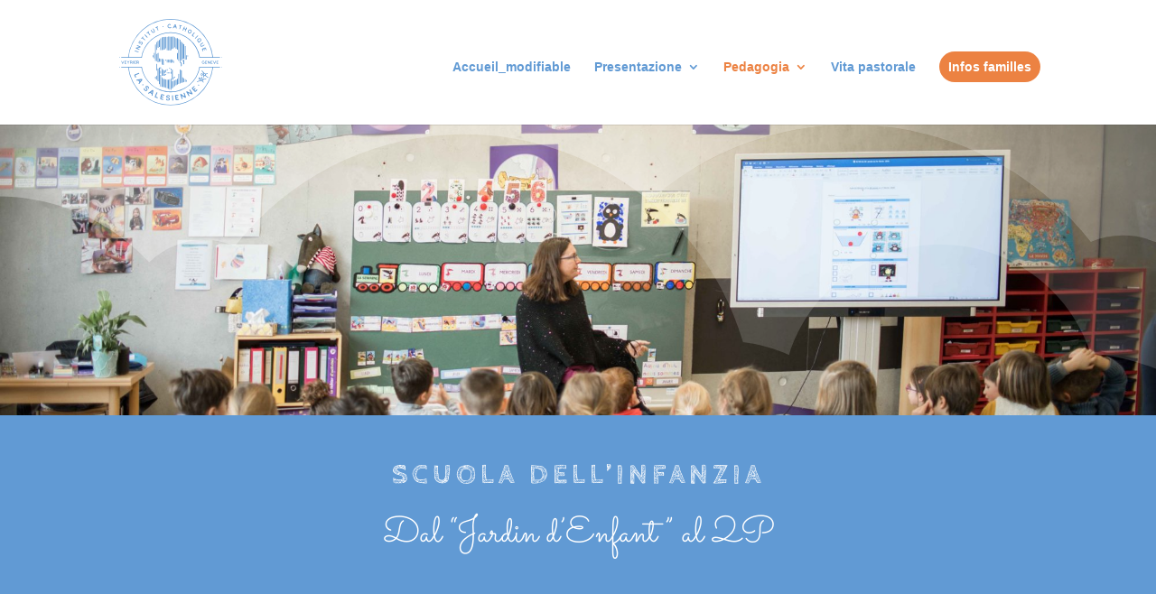

--- FILE ---
content_type: image/svg+xml
request_url: https://salesienne.ch/wp-content/uploads/2019/03/salesienne-logo-vector.svg
body_size: 18275
content:
<?xml version="1.0" encoding="UTF-8"?> <svg xmlns="http://www.w3.org/2000/svg" id="Layer_2" data-name="Layer 2" viewBox="0 0 1025.47 854.79"><defs><style>.cls-1{fill:#619ad4;}</style></defs><title>LOGO_SALESIENNE_ILLUSTRATOR_BLEUCIEL</title><path class="cls-1" d="M1288.44,698.82h0a123.38,123.38,0,0,0-13.27.63,20.29,20.29,0,0,0-3.21.35c-3.36.4-6.48.86-9.14,1.26-6.74,1-13.1,2-14.51.3-1-1.23-1.32-5.39,3.1-18.24a3.13,3.13,0,0,0-1.94-4,3.13,3.13,0,0,0-4,1.94c-2.25,6.54-3.48,11.33-3.87,15a3.16,3.16,0,0,0-.2,1c-.27,8.8-8.06,16.41-23.14,22.61l-2,.71a159.2,159.2,0,0,1-15.46,5,3.13,3.13,0,1,0,1.51,6.07,163.38,163.38,0,0,0,16.09-5.15l1.81-.64.16-.05.13-.06c14.13-5,23.38-7.42,32.7,2.14a21.37,21.37,0,0,0,1.93,2.19l.07,0a52.16,52.16,0,0,1,4,5.68,3.13,3.13,0,1,0,5.32-3.29,52.11,52.11,0,0,0-6.35-8.39c-2-2.51-2.4-4.93-1.35-7.37,2.16-5,9.7-9.28,15.71-10.49l2.93-.33h.19a3.44,3.44,0,0,0,.75-.09,111.07,111.07,0,0,1,11.92-.52h0a3.13,3.13,0,0,0,.05-6.26Zm-33.33,9.55a18.13,18.13,0,0,0-4,5.66,13,13,0,0,0-1,3.59,24.44,24.44,0,0,0-11.44-2.69h-.18a29.42,29.42,0,0,0,6.57-8.13c1.71,1.18,3.93,1.73,7,1.73C1252.92,708.53,1253.89,708.48,1255.12,708.37Z" transform="translate(-422.52 -108.98)"></path><path class="cls-1" d="M1311.09,686.12h0a147.75,147.75,0,0,1-20-14.45l-.84-.69a26.25,26.25,0,0,0-1.88-2.5c-1.86-2.28-4.66-5.73-3.86-8.1.38-1.13,2-3.32,8.65-5.39.91-.21,1.88-.48,2.87-.8l.61-.15a2.77,2.77,0,0,0,.68-.27,56.44,56.44,0,0,0,7.27-3.19,3.13,3.13,0,1,0-2.89-5.55,51.23,51.23,0,0,1-6.89,3c-1.33.33-2.59.68-3.72,1-13,2.79-19.8-5.48-29.22-16.94l-2.13-2.58a30.75,30.75,0,0,0-3.36-4c-2.06-2.36-3.87-4.31-5.71-6.12a3.13,3.13,0,0,0-4.4,4.45c1.52,1.51,3.08,3.18,4.88,5.21a3.07,3.07,0,0,0,.48.58l.22.21c.94,1.09,1.86,2.17,2.75,3.24,3.86,5.37,10.23,18.11,9.49,43.09-.71,2.46-1.39,5.25-2.07,8.53a3.13,3.13,0,0,0,6.13,1.28c2.78-13.3,5.16-16.73,6.67-17.26,2.08-.72,7,3.36,12.32,7.68a153.08,153.08,0,0,0,20.88,15,3.13,3.13,0,1,0,3.14-5.41ZM1278.2,663a8.4,8.4,0,0,0-5.52,0h0a8,8,0,0,0-2.56,1.49,93.05,93.05,0,0,0-2.43-16.48c4.24,3.82,8.32,6.13,12.73,7.2a9.81,9.81,0,0,0-1.88,3.24A9.29,9.29,0,0,0,1278.2,663Z" transform="translate(-422.52 -108.98)"></path><path class="cls-1" d="M1223.43,709.26a11.32,11.32,0,0,0,1.55.11,11.12,11.12,0,1,0-1.55-.11Zm2.19-15.75a4.82,4.82,0,1,1-5.44,4.11A4.83,4.83,0,0,1,1225.63,693.51Z" transform="translate(-422.52 -108.98)"></path><path class="cls-1" d="M1247.8,669.09h.15a11.08,11.08,0,0,0,7.57-19,11.26,11.26,0,0,0-7.88-3.14,11.08,11.08,0,0,0,.15,22.16Zm0-15.9a4.82,4.82,0,0,1,0,9.65,4.84,4.84,0,0,1-4.82-4.76,4.83,4.83,0,0,1,4.76-4.89v-.35Z" transform="translate(-422.52 -108.98)"></path><path class="cls-1" d="M615.53,432.88h0a26.87,26.87,0,0,0-3.19-1.36l-2.12-.89c-.73-.3-2.06-.75-3.94-1.33l-22.34-6.88a12.62,12.62,0,0,0-3.95-.58,3.56,3.56,0,0,0-2.4,1.69l-.27,1v.07a5.52,5.52,0,0,0,3.28,4L604.54,436l2.82.81,4.76,1.34a12,12,0,0,0,1.76.15,5.67,5.67,0,0,0,1-.08,2.08,2.08,0,0,0,1.47-1.4l.5-.82,0-.08A2.37,2.37,0,0,0,615.53,432.88Z" transform="translate(-422.52 -108.98)"></path><path class="cls-1" d="M635.29,382.42l-.38-.18-1.39-.74-9-4.09q-3.88-1.75-8.31-3.72l-12.39-5.5c-1.77-.78-3.32-.17-4.63,1.83l-.22.34.15.07-.08.19,0,.11c-.18,1.89.49,3.19,2,3.84l13.18,5.85,2.89,1.25-.09,0,.82.36c1.19,1.07,1.52,2.17,1,3.35l0,.1a3.41,3.41,0,0,1-1.57,1.51l-.62.34h0l-.29.08-2.11.34a21.46,21.46,0,0,1-2.77.67c-1.74.62-3.76,1.23-6,1.82-.82.18-2.36.43-4.58.76-3.75.58-4.4.51-4.51.47l-.09,0h-.1a31.47,31.47,0,0,0-3.88.66,4.72,4.72,0,0,0-3.49,2.1,7.44,7.44,0,0,0-.7,1.08.4.4,0,0,1-.12.12l-.48.36.38.17c0,.09,0,.25-.08.52-.14,1.22.63,2.53,2.28,3.88l2.85,1.28c2.72,1.29,5.4,2.52,8,3.66l19,8.43a13.41,13.41,0,0,0,1.46.52h.16a3.94,3.94,0,0,0,3.33-1.64l.28-.49q.25-.71.33-1v-.1a3.94,3.94,0,0,0-2.1-3.09l-13.49-6.17.09-.2-.32-.14c-1.54-.68-2.06-1.91-1.61-3.75a4.58,4.58,0,0,1,1.41-1.37l.78-.17a.5.5,0,0,0,.22-.07c1.18-.38,2.32-.72,3.33-1,2.73-.25,3.45-.46,3.72-.65,1.71-.36,3.41-.8,5-1.29,4.09-1,4.89-1.23,5.12-1.32l5.12-1.81a8.3,8.3,0,0,0,3.52-3.19l.41-1.06v-.08A4.53,4.53,0,0,0,635.29,382.42Z" transform="translate(-422.52 -108.98)"></path><path class="cls-1" d="M655.42,340.8c-1.89-2.48-2.41-3-2.65-3.12l-2.44-1.55a2.58,2.58,0,0,0-1.87-.5,11.37,11.37,0,0,0-3.62-.09,15.22,15.22,0,0,0-6.25,1.53l-.09.05a5.31,5.31,0,0,1-1.23.9l-.14.1c-1,1.19-1.51,1.45-1.7,1.5l-.11,0-.07.09a8.76,8.76,0,0,1-1.28,1.39l-.13-.08-.19.23a6.6,6.6,0,0,1-.85.91l-.11-.07-.2.21a14.48,14.48,0,0,1-4.17,3.36c-1.46.8-2.09.87-2.35.83a2.4,2.4,0,0,0-.88-.79l-.61-.39a.9.9,0,0,0-.32-.43c-.16-.1-.56-.57-.66-2.63a3.54,3.54,0,0,0,.22-1.63,10,10,0,0,1,1.26-3.55l.7-1.1a4.35,4.35,0,0,1,1.53-1.5l.12-.12a6.38,6.38,0,0,1,3.77-2.61,33.8,33.8,0,0,0,4-.88,2.06,2.06,0,0,0,.79-.69,1.24,1.24,0,0,0,.19-.9,2.12,2.12,0,0,0-1.18-1.92l-.27-.17c-1.31-.74-3.36-1.12-6.28-1.16h-.07l-.06,0a32.17,32.17,0,0,0-3.36,1.56,33.35,33.35,0,0,0-3.84,3.87l-1.91,3a31.35,31.35,0,0,0-1.43,3.24c-.66,3.69-.76,4.87-.67,5.31-.17.52-.08,1.69,1.14,5.15l.07.11a28,28,0,0,0,3.57,3.44l1,.61a8.12,8.12,0,0,0,2.62.84,8.22,8.22,0,0,0,3.92-.81,18.28,18.28,0,0,0,4-2,12.5,12.5,0,0,1,1.66-1.37h.17l.11-.13a11.48,11.48,0,0,1,1-1.08l.09.06.2-.23a9.49,9.49,0,0,1,1-1.06l.09.06.2-.21a11.86,11.86,0,0,1,2.43-2.18l.08,0,.05-.08a7.3,7.3,0,0,1,4-2.61c1.93-.27,2.76-.06,3.12.17l1.26.79a7.59,7.59,0,0,1,2.2,3.17l.06.13c.15.2.41,1.23-2.44,6.27L646.75,355a7,7,0,0,1-2,1.86,7.6,7.6,0,0,1-3,.37c-2.42-.26-4-.16-4.88.29a1.29,1.29,0,0,0-.48.46,2.78,2.78,0,0,0-.35,1,2.12,2.12,0,0,0,1.19,2.2,5.36,5.36,0,0,0,.63.34,2.19,2.19,0,0,0,.27.2,19.56,19.56,0,0,0,5.68,1.71l.68,0a6.1,6.1,0,0,0,4.29-1.42c.37-.07,1-.66,2.85-2.83l3-4.73a16.79,16.79,0,0,1,1.29-2.44,18.89,18.89,0,0,0,1.21-3.08,9.19,9.19,0,0,0,.17-4.66A6,6,0,0,0,655.42,340.8Z" transform="translate(-422.52 -108.98)"></path><path class="cls-1" d="M662.07,298h0c-.15-.13-.69-.54-1.69-1.29l.11,0-.89-.75c-1.06-.89-1.22-2.07-.49-3.58l.05,0,.21-.33a7.28,7.28,0,0,0,.5-.84.48.48,0,0,0,.18-.14l.3-.35-.1-.08.9-1.21a7.48,7.48,0,0,0,1-1.76,2.17,2.17,0,0,0-.08-2.53l-1.14-.9a2.31,2.31,0,0,0-2.15-.11c-.94.09-2,.8-3.2,2.17L643.2,300.94c-1.21,1.62-1.34,3-.45,4a3.26,3.26,0,0,0,.67.85,1.3,1.3,0,0,0,.64.32,3.35,3.35,0,0,0,3.81-1l2.48-2.66.14.24.32-.38c.7-.83,1-1,1.15-1.05a2.85,2.85,0,0,1,2.53-.32l3.89,3,17.08,13.71c.44.33,1,.68,1.67,1.08a4.39,4.39,0,0,0,1.38.24,3.39,3.39,0,0,0,2.18-.79l.07-.09c.34-.4.48-.65.47-.78a4,4,0,0,0-1.27-4Z" transform="translate(-422.52 -108.98)"></path><path class="cls-1" d="M703.31,287l-1.42-1.79c-.49-.62-1.43-1.65-2.8-3.07L682.89,265.3a12.62,12.62,0,0,0-3.17-2.42,3.55,3.55,0,0,0-2.91.32l-.68.7L676,264a5.52,5.52,0,0,0,.91,5.12l17.36,18,2.07,2.07,3.51,3.48a8.62,8.62,0,0,0,2.4,1.41,2.49,2.49,0,0,0,.54.06,2,2,0,0,0,1.43-.58l.84-.47.07-.05a2.38,2.38,0,0,0,.28-3.34A27.12,27.12,0,0,0,703.31,287Z" transform="translate(-422.52 -108.98)"></path><path class="cls-1" d="M717.1,246.1h0c-.12-.16-.58-.69-1.39-1.62l.11,0-.71-.91c-.85-1.09-.77-2.27.26-3.61l0,.05.28-.28a7.19,7.19,0,0,0,.66-.72.47.47,0,0,0,.21-.1l.36-.28-.08-.1,1.13-1a7.48,7.48,0,0,0,1.31-1.52,2.17,2.17,0,0,0,.44-2.49l-.93-1.12a2.32,2.32,0,0,0-2.08-.55c-.94-.1-2.11.37-3.57,1.47L698,245.11c-1.51,1.34-1.93,2.64-1.26,3.82a3.28,3.28,0,0,0,.48,1,1.32,1.32,0,0,0,.56.45,3.35,3.35,0,0,0,3.92-.15l3-2.1.09.27.39-.31c.86-.67,1.18-.77,1.34-.79a2.84,2.84,0,0,1,2.55.21l3.18,3.78,13.89,16.93c.37.41.82.86,1.41,1.4a3.94,3.94,0,0,0,2,.59,3.49,3.49,0,0,0,1.6-.4l.09-.07c.41-.32.6-.54.62-.67a4,4,0,0,0-.41-4.2Z" transform="translate(-422.52 -108.98)"></path><path class="cls-1" d="M777.3,229.83l-1.76-5.48,0-.05c-1.22-2.36-2.25-4.27-3.06-5.68-.33-.57-.62-1.06-.87-1.45l-1-1.86c-.77-1.19-1.6-2.51-2.46-3.92l-2.52-4.46a21.87,21.87,0,0,0-2.64-3.38,3.41,3.41,0,0,0-2.64-.26l-1.26.85c-.9.79-1,2.2-.15,4.24l3.77,6.62q.37.58,1,1.66l2.15,3.61c.43.64.88,1.36,1.34,2.15.66,1.13,1.34,2.43,2,3.82.53,1.28,1.14,2.94,1.79,4.87.29,2.45-.24,4.06-1.62,4.94l-2,1.29c-1.37.77-2.38,1.3-2.93,1.55a20.13,20.13,0,0,1-5.07.87,12.85,12.85,0,0,1-3.52-2.17,24.58,24.58,0,0,1-2.3-3.36l-3-5.16a6.23,6.23,0,0,0-1.1-1.29L745,220.57a22.76,22.76,0,0,0-2.36-3.34c-1.35-1.35-2.73-1.85-4.11-1.51l-.45.11.13.22c-.07.07-.19.18-.41.35-1,1.18-1,2.84-.15,5l5.61,9.58.22.39a19.59,19.59,0,0,0,1.78,2.51l2.62,4.53a26.13,26.13,0,0,0,5.58,5.69,12.54,12.54,0,0,0,7.32,2.27l.88,0a23.32,23.32,0,0,0,4.77-1,35.79,35.79,0,0,0,4.65-2.3l2.26-1.31c1.31-.76,2.57-2.54,3.86-5.45a8.32,8.32,0,0,0,.39-3.34A19.12,19.12,0,0,0,777.3,229.83Z" transform="translate(-422.52 -108.98)"></path><path class="cls-1" d="M804.33,196.82h0c-.08-.19-.37-.82-.89-1.93l.11,0-.44-1.07c-.52-1.28-.12-2.39,1.23-3.4l0,.06.34-.19a7.62,7.62,0,0,0,.83-.51.44.44,0,0,0,.22,0l.43-.17-.05-.12,1.36-.65a7.43,7.43,0,0,0,1.68-1.1,2.17,2.17,0,0,0,1.1-2.28l-.59-1.33a2.32,2.32,0,0,0-1.85-1.1c-.87-.36-2.13-.22-3.84.44l-17.76,7.22c-1.82.87-2.58,2-2.25,3.33a3.27,3.27,0,0,0,.2,1.06,1.31,1.31,0,0,0,.42.58,3.35,3.35,0,0,0,3.81.93l3.44-1.2v.28l.46-.19a3.32,3.32,0,0,1,1.51-.4,2.76,2.76,0,0,1,2.39.89q.51,1.16,2,4.51L807,220.54c.24.49.55,1.05,1,1.73a3.62,3.62,0,0,0,2.66,1.24,3.9,3.9,0,0,0,.74-.07l.1,0c.48-.2.72-.35.78-.47a4,4,0,0,0,.75-4.16Z" transform="translate(-422.52 -108.98)"></path><path class="cls-1" d="M861.7,181.51a3.78,3.78,0,0,0-3-.5,3.83,3.83,0,0,0-2.5,1.72,4,4,0,0,0-.47,3.09,4.2,4.2,0,0,0,1.75,2.68,3.72,3.72,0,0,0,2.07.63,4.23,4.23,0,0,0,.92-.1,3.72,3.72,0,0,0,2.49-1.75,4.2,4.2,0,0,0,.45-3.17A4,4,0,0,0,861.7,181.51Z" transform="translate(-422.52 -108.98)"></path><path class="cls-1" d="M938.92,188.29h-.11a3.37,3.37,0,0,0-1.28.25c-.28.05-.83.34-2.37,1.6-1.86,1.88-3.38,2.85-4.53,2.89l-4.94.19a11.64,11.64,0,0,1-3.16-.4v-.13l-.23-.07A7.44,7.44,0,0,1,919,190.8l-.12-.09a6.2,6.2,0,0,1-2.42-2l0-.14h-.18a14.53,14.53,0,0,1-2.48-2.22l-.65-1a24.38,24.38,0,0,1-1.61-5.37l0-.53a8.36,8.36,0,0,1,.79-3.64,17.58,17.58,0,0,0,1.44-3,11.68,11.68,0,0,0,1.22-1.65c2.75-2.91,3.39-3.22,3.52-3.24l.16-.07a8.55,8.55,0,0,1,4.82-2.07l1.28,0a11.53,11.53,0,0,1,2.18.45,12.69,12.69,0,0,1,4.41,2.33,9.89,9.89,0,0,0,2.94,1.88l.39.1h.18a3.5,3.5,0,0,0,1.5-.6c.79-.44,1.18-1.39,1.16-2.87l-.16-1c-.51-1.36-2.09-3.06-4.92-5.25a18.78,18.78,0,0,0-8.25-2l-1.08,0a8.7,8.7,0,0,0-4.18.93c-2.37.76-3,1.3-3.25,1.7a22.88,22.88,0,0,0-5.48,4.52,4.67,4.67,0,0,1-.62.85h-.09l-.1.12a17.43,17.43,0,0,0-2.8,4.71,14,14,0,0,0-2,7.84l0,.64a14.17,14.17,0,0,0,.94,4.61c.82,2.86,1.16,3.58,1.37,3.83.39,1.11,1.56,2.47,3.54,4.14,2.14,2.45,3,3,3.41,3l3.79,2.54,2.79,1.17c.26.24,1,.5,4.37.76l7-.27a7.6,7.6,0,0,0,1.48-.3c2.28-.81,2.93-1.27,3.13-1.62a7.83,7.83,0,0,0,2.3-1.69c1.32-.82,1.63-1.24,1.7-1.42a9,9,0,0,0,1.75-2.84l.14-.77a2,2,0,0,0,0-.38,4.57,4.57,0,0,0-.21-1.08A3.11,3.11,0,0,0,938.92,188.29Z" transform="translate(-422.52 -108.98)"></path><path class="cls-1" d="M995.48,196.55a51.25,51.25,0,0,0-1.73-5.41,53.57,53.57,0,0,0-1.23-5.26l-.37-1.57a28,28,0,0,0-1.19-4.63c-.17-.78-.37-1.57-.59-2.35-.28-1.13-.49-2.07-.65-2.84l-1.86-6.08a59.43,59.43,0,0,0-2.49-5.91l-.09-.12a7.14,7.14,0,0,0-3.46-1c-2.17-.11-2.76.11-2.92.5l-3.53,4.85c-1,1.48-1.74,2.76-2.32,3.79s-1.09,1.67-1.35,2.1a32.47,32.47,0,0,1-1.82,3l-.05.09a17.46,17.46,0,0,1-1.83,3.37c-.86,2.34-1.22,2.63-1.25,2.65l-.19,0-.07.17a31.11,31.11,0,0,1-1.89,3.92,24.41,24.41,0,0,1-1.63,2.81,35.43,35.43,0,0,0-2.29,3.71,11.35,11.35,0,0,0-2,3.94l-.07.55c0,.38-.07.76-.08,1.15a2.26,2.26,0,0,0,1.24,2.33l1.1.36a3,3,0,0,0,.43.08,2.9,2.9,0,0,0,1.55-.22,7.61,7.61,0,0,0,2.41-2.37c1-1.6,1.8-2.82,2.31-3.65l.88-1.33.28,0,.11-.23a3.91,3.91,0,0,1,4.34-2.5l1,.12,0-.24c3.79.37,6.76.68,9.07,1l.43.05,0,.25.54.06.07,0a.49.49,0,0,0,.18.05l.3,0,.23-.08c1.22.18,2.07,1.17,2.61,3l.07.22h.12q.15.45.33,1a32.4,32.4,0,0,0,1.41,4.73c.49,1.54,1.19,2.45,2.21,2.79l.94.11a5.37,5.37,0,0,0,.61,0,10.93,10.93,0,0,0,1.1-.06h.11l.08-.07a4.27,4.27,0,0,0,1.44-2.21v0l0-1.24A9.35,9.35,0,0,0,995.48,196.55ZM980.7,183.93l-2.09-.22v-.09l-.84-.1c-1.46-.67-2.09-1.62-1.94-2.91l.07-.58.4-.61-.45-.05c.24-.45.44-.78.57-1l0,0,1.07-2.09.2.14.19-.33a2.74,2.74,0,0,1,2.78-1.59h.11a2.22,2.22,0,0,1,2,1.5l.07.2.17,0,.17.61c.23,1.28.41,2.18.53,2.69s.27,1,.35,1.3l-.15,1.25c-.74,1.38-1.64,2-2.78,1.85h-.45Z" transform="translate(-422.52 -108.98)"></path><path class="cls-1" d="M1043.72,174.16l-18.52-5c-2-.4-3.27,0-3.81,1.29a3.21,3.21,0,0,0-.48,1,1.3,1.3,0,0,0,0,.72,3.36,3.36,0,0,0,2.48,3l3.46,1.12-.16.23.48.13a3.29,3.29,0,0,1,1.44.59,2.85,2.85,0,0,1,1.37,2.16q-.29,1.23-1.11,4.82l-5.17,21.28a19.66,19.66,0,0,0-.27,2,3.54,3.54,0,0,0,2,3l.11,0a3,3,0,0,0,.72.13.41.41,0,0,0,.19,0,4,4,0,0,0,3.11-2.86l6.34-22.74c.07-.24.26-1.17.46-2.08l.08.08.3-1.12c.36-1.33,1.35-2,3-2l0,.07.39.06a7.48,7.48,0,0,0,1,.1.45.45,0,0,0,.2.11l.45.12,0-.13,1.48.3a7.38,7.38,0,0,0,2,.13,2.15,2.15,0,0,0,2.25-1.15l.33-1.41a2.31,2.31,0,0,0-.81-2C1046.55,175.31,1045.46,174.67,1043.72,174.16Z" transform="translate(-422.52 -108.98)"></path><path class="cls-1" d="M1096.67,194.08l-.58-.24c-2-.4-3.47.55-4.45,2.83l-3.89,9.09a2.67,2.67,0,0,1-3.23.93l-.35-.14-1.05-.72,0,.27-10.44-4.47a2.47,2.47,0,0,1-.45-2.72l.75-1.39-.26-.11,3.42-7.94a1.92,1.92,0,0,0,.23-.92,3.28,3.28,0,0,0-2-3.52l-.58-.24c-2-.42-3.47.53-4.45,2.83l-2.3,5.37c0,.1-.27.56-1.36,2.6l-1.74,4.07c0,.1-.28.58-1.33,2.61l-6.26,14.64c-.17.4-.38,1-.62,1.67l0,.1c0,2.09.68,3.46,2.14,4.09l.1,0a1.92,1.92,0,0,0,.89.22,3.28,3.28,0,0,0,3.55-2l.09-.2s.07-.16.48-1.67l3.41-8,.2.09.23-.53a4.63,4.63,0,0,1,.67-1.05c1.07-1.24,2.17-1.59,3.37-1.08l1,.44v-.22l9.19,3.93-.16.38,1.09.47a3.23,3.23,0,0,1,1.25,2.13l-3.35,7.82s-.07.15-.81,2.47l-.56,1.31a1.82,1.82,0,0,0-.22.89,3.28,3.28,0,0,0,2,3.55l.21.09a1.9,1.9,0,0,0,.89.22h.33a3.2,3.2,0,0,0,3.22-2l1.15-2.69c0-.05.07-.18.48-1.7l3.58-8.36s.11-.21.89-1.5l7.41-17.33a1.82,1.82,0,0,0,.22-.89A3.28,3.28,0,0,0,1096.67,194.08Z" transform="translate(-422.52 -108.98)"></path><path class="cls-1" d="M1145.73,227a5.07,5.07,0,0,0-1-2.61l-1.86-3a22.17,22.17,0,0,0-3.09-3.23l-4.65-2.91c-2-.86-2.72-1-3-.89a11.18,11.18,0,0,0-2.6-.38,35.32,35.32,0,0,0-3.69,0,11.65,11.65,0,0,0-6.46,2.06,15.25,15.25,0,0,1-3,1.92,25.53,25.53,0,0,0-6.54,6.92l-.7,1.11c-1.38,2.2-1.59,2.9-1.62,3.18a21.88,21.88,0,0,0-1.05,6.53,29,29,0,0,0,2.14,7.05,9.37,9.37,0,0,0,1.88,3,25.34,25.34,0,0,0,3,2.85l3.39,2.13a9.65,9.65,0,0,0,1.38.76c2.13,1,2.78,1.22,3.11,1.21a11.84,11.84,0,0,0,3.72.43,13.48,13.48,0,0,0,5-1.09,31.42,31.42,0,0,0,7-5c2.5-2,3-2.5,3.17-2.75l1.63-2.61,1.11-2.35,1.48-2.95c.39-.95.66-1.67.83-2.24a12.38,12.38,0,0,0,.35-4A6.06,6.06,0,0,0,1145.73,227Zm-6.82,6.27-1.47,3.54q-.27.53-.59,1a14.39,14.39,0,0,1-.86,1.22l-.55.6a14.81,14.81,0,0,0-2.69,2.21,44.46,44.46,0,0,1-4.81,3.6,5.78,5.78,0,0,1-2.67.64c-1.06.05-3-.63-5.7-2l-1.25-.78-.82-.64a37.46,37.46,0,0,0-2.64-3.17,27.84,27.84,0,0,0-1.29-3.55,5.16,5.16,0,0,1,.36-3.79l.05-.16a6.94,6.94,0,0,1,1.19-3l.64-1a18.54,18.54,0,0,1,4.5-4.64,40.61,40.61,0,0,0,3.62-2.28q1.46-1.08,4.42-.57a15.21,15.21,0,0,1,4.4.53,8.36,8.36,0,0,1,1.45.56,11.83,11.83,0,0,1,1.24,1.06,13.38,13.38,0,0,1,1.11,1.28,20.57,20.57,0,0,1,2.19,2.84C1139.44,227.78,1139.49,230,1138.9,233.29Z" transform="translate(-422.52 -108.98)"></path><path class="cls-1" d="M1174.44,242.65l-.11.13-.14-.12-.08-.05a3.5,3.5,0,0,0-4.48,1l-4.28,4.23c-1.72,2.12-3.2,3.91-4.41,5.34l-11.89,14c-.24.28-.57.73-1,1.33a.46.46,0,0,0-.26.16c-1,1.22-1.06,2.73-.07,4.49l.09.11c1.07.81,1.94,1.5,2.61,2.06l2.08,1.76c2.4,2,5.66,4.84,9.68,8.34a1,1,0,0,0,.43.19,4.47,4.47,0,0,0,1.56.31,3.08,3.08,0,0,0,2.43-1.19l.07-.08a3.4,3.4,0,0,0,.62-3.29c.09-.44-.89-1.62-8.82-8.34l-1.57-1.33c-.09-.13-.18-.26-.23-.35a3,3,0,0,1,.32-2.58c.24-.28.62-.67,1.14-1.18l.5-.48-.33-.06,9.08-10.72c.85-1,1.91-2.31,3.14-3.87a23.36,23.36,0,0,1,2.89-2.55l1.74-2.06c1.25-1.48,1.1-3.14-.45-5Z" transform="translate(-422.52 -108.98)"></path><path class="cls-1" d="M1209.49,276.71a3.57,3.57,0,0,0-.33-2.9l-.71-.68-.12-.07a5.52,5.52,0,0,0-5.12.92l-18,17.39-2.07,2.08-3.47,3.52a8.7,8.7,0,0,0-1.4,2.4,2.08,2.08,0,0,0,.52,2l.48.84.05.07a2.41,2.41,0,0,0,1.74.83,2.85,2.85,0,0,0,1.59-.56,27,27,0,0,0,2.73-2.13l1.8-1.43c.62-.49,1.65-1.44,3.06-2.8l16.81-16.24A12.65,12.65,0,0,0,1209.49,276.71Z" transform="translate(-422.52 -108.98)"></path><path class="cls-1" d="M1234.69,331.39a7.27,7.27,0,0,0,1.82-2.2,10.78,10.78,0,0,0,2-3.37,19.39,19.39,0,0,0,1.47-5.75,20,20,0,0,1,0-4.73,7.52,7.52,0,0,0-.33-3.54c.08-.44-.4-1.65-3.12-6.13l-2-2.57a9.5,9.5,0,0,0-1.36-1.42c-.11-.15-.27-.35-4.66-1.74l-.1,0a74.82,74.82,0,0,0-7.69.21,29.76,29.76,0,0,0-4.64,1.08h-.06c-.45,0-1.58.47-4.94,2.41l-3.45,2.63a8,8,0,0,0-2.76,3.22,21.33,21.33,0,0,0-2.57,4.25c-.31.34-.69,1.26-1,4.74a8.71,8.71,0,0,1-.25,3.21l0,.08v.09a14.73,14.73,0,0,0,2.87,7.42l3.36,4.4a9.83,9.83,0,0,0,2.56,2l-.32.24.59.22a5.67,5.67,0,0,1,2.49,1.51l.07.09a5.3,5.3,0,0,1,.46.75c0,.4.05.73.06,1a5.56,5.56,0,0,0,0,.93l-.28.21.23.3a9.64,9.64,0,0,0,.3,2.9l.29.57.12.15a2.27,2.27,0,0,0,.69.61,2.69,2.69,0,0,0,1.55.67,1.25,1.25,0,0,0,.7-.21l1-.68.08-.06a4.83,4.83,0,0,0,1.51-3.08l.07-.33.06.08.19-.68a4.42,4.42,0,0,1,1.08-2.28,9,9,0,0,1,3.18-1.48l.23-.15.2,0c1.2-.08,3.28-.93,6.41-2.65Zm-1.74-11.77a12.26,12.26,0,0,1-1.61,4.76,12.74,12.74,0,0,1-2.11,2.43l-1.66,1.26a5.89,5.89,0,0,0-1.78.8c-.75.57-2.67,1.18-5.77,1.82a6.72,6.72,0,0,1-4.2,0c-2.28-.86-3-1.42-3.29-1.74l-2-2.63-.2-.65-.19.15-.67-.88-1.13-2.67c.05-2.29.13-3.83.23-4.58v-.11l0-.08c0-.05-.14-.6,2-3.52a6.94,6.94,0,0,1,1.61-2.27l3.09-2.36,0,0,.26-.14a9.87,9.87,0,0,1,2.66-1.21h.08l.07,0a16.28,16.28,0,0,1,2.45-.66,8.09,8.09,0,0,1,2.8-.29h.09a7,7,0,0,1,4.2.38l.12,0a3.78,3.78,0,0,1,2.86,1.45,12.32,12.32,0,0,1,2.22,5.29A20.81,20.81,0,0,0,1232.95,319.62Z" transform="translate(-422.52 -108.98)"></path><path class="cls-1" d="M1258.16,377.65c.57-.32,1.07-.6,1.47-.84l1.88-1c1.2-.74,2.55-1.54,4-2.37l4.52-2.41a21.91,21.91,0,0,0,3.44-2.56,3.42,3.42,0,0,0,.32-2.63l-.81-1.28c-.77-.92-2.18-1-4.24-.25L1262,368q-.59.36-1.68,1l-3.66,2.07c-.64.41-1.38.85-2.18,1.29-1.15.63-2.46,1.28-3.87,1.93-1.29.5-3,1.07-4.91,1.67-2.45.23-4.05-.33-4.9-1.73l-1.24-2c-.74-1.4-1.25-2.41-1.48-3a20.33,20.33,0,0,1-.75-5.09,12.84,12.84,0,0,1,2.25-3.47,24.55,24.55,0,0,1,3.42-2.21l5.23-2.86a6.28,6.28,0,0,0,1.32-1.07l7.32-4.26a22.84,22.84,0,0,0,3.39-2.28c1.38-1.32,1.92-2.69,1.61-4.07l-.1-.45-.22.12c-.07-.07-.18-.2-.35-.42-1.16-1-2.81-1.08-5-.27l-9.71,5.38-.39.21a19.65,19.65,0,0,0-2.55,1.71l-4.59,2.52a26.08,26.08,0,0,0-5.82,5.44,12.67,12.67,0,0,0-2.44,8.15,23.37,23.37,0,0,0,.92,4.79,35.8,35.8,0,0,0,2.19,4.7l1.26,2.3c.73,1.33,2.47,2.63,5.36,4a8,8,0,0,0,2.86.49h.47a19.8,19.8,0,0,0,3.07-.26l5.58-1.65C1254.81,379.41,1256.74,378.43,1258.16,377.65Z" transform="translate(-422.52 -108.98)"></path><path class="cls-1" d="M1291.5,408.16l-3.65-10.41-2.2-4.25c-1.74-2-4.11-2.5-7-1.39l-23,8.72a24.91,24.91,0,0,0-5.27,3.2c-1.33,1.46-1.79,2.93-1.37,4.37l0,1.73v.09a37.31,37.31,0,0,0,1.5,4.21l3.83,9.3a3.52,3.52,0,0,0,.15.48,7.39,7.39,0,0,0,1.9,2.51,2.49,2.49,0,0,0,1.78.84,2.41,2.41,0,0,0,.87-.17l1-.55.09-.07a4.21,4.21,0,0,0,.82-1.45,4.65,4.65,0,0,0,.38-2.81l-3.77-9.79c-.05-.3-.1-.57-.16-.84l.16,0-.36-1,0-.11c-.28-1.7.44-2.86,2.2-3.52l1.37-.52-.15-.39,1.12-.42.11.29,1.06-.4a3.33,3.33,0,0,1,.54-.17l.05,0h.06c1.61,0,2.58.54,3,1.72l.45,1.18.23-.27,1,2.54c.31.81.89,2.27,1.81,4.52l.9,1.36.09.09a3,3,0,0,0,2.61.43l.67-.26a3.29,3.29,0,0,0,1.51-2c.1-.81-.39-2.91-1.5-6.44l-1.67-5a2.49,2.49,0,0,1,1.63-2.31l.35-.14,1.14-.19-.2-.25,2-.77-.06.23,1.19-.45c1.62-.07,2.61.47,3.05,1.66l.47,1.65.24-.09.18.27,3.67,10.07a6.58,6.58,0,0,0,1.57,2.46,2.23,2.23,0,0,0,2.46.5l.11,0a2.75,2.75,0,0,0,1.23-.91C1292.35,414.08,1292.3,411.74,1291.5,408.16Z" transform="translate(-422.52 -108.98)"></path><path class="cls-1" d="M912.7,540.11a3.87,3.87,0,0,0,3.87-3.87V513.36a3.87,3.87,0,0,0-3.87-3.87h-3.87v26.75A3.87,3.87,0,0,0,912.7,540.11Z" transform="translate(-422.52 -108.98)"></path><path class="cls-1" d="M901,509.49a3.87,3.87,0,0,0-3.87,3.87v22.88a3.87,3.87,0,0,0,3.87,3.87h3.87V513.36A3.87,3.87,0,0,0,901,509.49Z" transform="translate(-422.52 -108.98)"></path><path class="cls-1" d="M810.45,597.5a3.87,3.87,0,0,0-3.87,3.87V721.05a3.87,3.87,0,0,0,3.87,3.87h3.87V601.37A3.87,3.87,0,0,0,810.45,597.5Z" transform="translate(-422.52 -108.98)"></path><path class="cls-1" d="M823.84,588.7a3.87,3.87,0,0,0-3.87,3.87V751a3.87,3.87,0,0,0,3.87,3.87h3.87V592.57A3.87,3.87,0,0,0,823.84,588.7Z" transform="translate(-422.52 -108.98)"></path><path class="cls-1" d="M798.13,669.66a3.87,3.87,0,0,0-3.87,3.87v31.68a3.87,3.87,0,0,0,3.87,3.87H802V673.53A3.87,3.87,0,0,0,798.13,669.66Z" transform="translate(-422.52 -108.98)"></path><path class="cls-1" d="M784.73,680.22a3.87,3.87,0,0,0-3.87,3.87v14.08a3.87,3.87,0,0,0,3.87,3.87h3.87V684.09A3.87,3.87,0,0,0,784.73,680.22Z" transform="translate(-422.52 -108.98)"></path><path class="cls-1" d="M952.43,722.46a3.87,3.87,0,0,0-3.87,3.87v65.12a3.87,3.87,0,0,0,3.87,3.87h3.87v-69A3.87,3.87,0,0,0,952.43,722.46Z" transform="translate(-422.52 -108.98)"></path><path class="cls-1" d="M964.75,718.94h-3.87v60.19a3.87,3.87,0,0,0,7.74,0V722.81A3.87,3.87,0,0,0,964.75,718.94Z" transform="translate(-422.52 -108.98)"></path><path class="cls-1" d="M849.56,502.45h-3.87V555.6a3.87,3.87,0,0,0,7.74,0V506.32A3.87,3.87,0,0,0,849.56,502.45Z" transform="translate(-422.52 -108.98)"></path><path class="cls-1" d="M836.16,502.45a3.87,3.87,0,0,0-3.87,3.87V529.2a3.87,3.87,0,0,0,3.87,3.87H840V506.32A3.87,3.87,0,0,0,836.16,502.45Z" transform="translate(-422.52 -108.98)"></path><path class="cls-1" d="M823.84,498.93H820V529.2a3.87,3.87,0,1,0,7.74,0V502.8A3.87,3.87,0,0,0,823.84,498.93Z" transform="translate(-422.52 -108.98)"></path><path class="cls-1" d="M810.45,444.37a3.87,3.87,0,0,0-3.87,3.87v86.24a3.87,3.87,0,0,0,3.87,3.87h3.87V448.24A3.87,3.87,0,0,0,810.45,444.37Z" transform="translate(-422.52 -108.98)"></path><path class="cls-1" d="M798.13,454.93h-3.87v67.23a3.87,3.87,0,0,0,7.74,0V458.8A3.87,3.87,0,0,0,798.13,454.93Z" transform="translate(-422.52 -108.98)"></path><path class="cls-1" d="M759,467.25a3.87,3.87,0,0,0-3.87,3.87v12.32a3.87,3.87,0,0,0,3.87,3.87h3.87V471.12A3.87,3.87,0,0,0,759,467.25Z" transform="translate(-422.52 -108.98)"></path><path class="cls-1" d="M772.41,444.37a3.87,3.87,0,0,0-3.87,3.87v47.52a3.87,3.87,0,0,0,3.87,3.87h3.87V448.24A3.87,3.87,0,0,0,772.41,444.37Z" transform="translate(-422.52 -108.98)"></path><path class="cls-1" d="M823.84,315a3.87,3.87,0,0,0-3.87,3.87v63.36a3.87,3.87,0,0,0,3.87,3.87h3.87V318.87A3.87,3.87,0,0,0,823.84,315Z" transform="translate(-422.52 -108.98)"></path><path class="cls-1" d="M810.45,324.68a3.87,3.87,0,0,0-3.87,3.87v61.6a3.87,3.87,0,0,0,3.87,3.87h3.87V328.55A3.87,3.87,0,0,0,810.45,324.68Z" transform="translate(-422.52 -108.98)"></path><path class="cls-1" d="M1067.61,696.06a3.87,3.87,0,0,0-3.87,3.87v29.92a3.87,3.87,0,0,0,3.87,3.87h3.87V699.93A3.87,3.87,0,0,0,1067.61,696.06Z" transform="translate(-422.52 -108.98)"></path><path class="cls-1" d="M1081,704.86h-3.87v23.23a3.87,3.87,0,0,0,7.74,0V708.73A3.87,3.87,0,0,0,1081,704.86Z" transform="translate(-422.52 -108.98)"></path><path class="cls-1" d="M990.46,298.28H986.6V399a3.87,3.87,0,1,0,7.73,0V302.15A3.87,3.87,0,0,0,990.46,298.28Z" transform="translate(-422.52 -108.98)"></path><path class="cls-1" d="M978.14,288.6a3.87,3.87,0,0,0-3.87,3.87v93.28a3.87,3.87,0,0,0,3.87,3.87H982V292.47A3.87,3.87,0,0,0,978.14,288.6Z" transform="translate(-422.52 -108.98)"></path><path class="cls-1" d="M1093.33,713.66a3.87,3.87,0,0,0-3.87,3.87v8.8a3.87,3.87,0,0,0,3.87,3.87h3.87V717.53A3.87,3.87,0,0,0,1093.33,713.66Z" transform="translate(-422.52 -108.98)"></path><path class="cls-1" d="M798.13,338.76h-3.87v72.51a3.87,3.87,0,1,0,7.74,0V342.63A3.87,3.87,0,0,0,798.13,338.76Z" transform="translate(-422.52 -108.98)"></path><path class="cls-1" d="M784.73,361.65a3.87,3.87,0,0,0-3.87,3.87V520.4a3.87,3.87,0,0,0,3.87,3.87h3.87V365.51A3.87,3.87,0,0,0,784.73,361.65Z" transform="translate(-422.52 -108.98)"></path><path class="cls-1" d="M836.16,662.62a3.87,3.87,0,0,0-3.87,3.87V773.85a3.87,3.87,0,0,0,3.87,3.87H840V666.49A3.87,3.87,0,0,0,836.16,662.62Z" transform="translate(-422.52 -108.98)"></path><path class="cls-1" d="M849.56,687.26h-3.87v90.11a3.87,3.87,0,1,0,7.74,0V691.13A3.87,3.87,0,0,0,849.56,687.26Z" transform="translate(-422.52 -108.98)"></path><path class="cls-1" d="M798.13,553.5a3.87,3.87,0,0,0-3.87,3.87v58.08a3.87,3.87,0,0,0,3.87,3.87H802v-62A3.87,3.87,0,0,0,798.13,553.5Z" transform="translate(-422.52 -108.98)"></path><path class="cls-1" d="M861.88,699.58a3.87,3.87,0,0,0-3.87,3.87v75.68a3.87,3.87,0,0,0,3.87,3.87h3.87V703.45A3.87,3.87,0,0,0,861.88,699.58Z" transform="translate(-422.52 -108.98)"></path><path class="cls-1" d="M875.28,703.1h-3.87v79.55a3.87,3.87,0,0,0,7.74,0V707A3.87,3.87,0,0,0,875.28,703.1Z" transform="translate(-422.52 -108.98)"></path><path class="cls-1" d="M901,708.38a3.87,3.87,0,0,0-3.87,3.87v79.2a3.87,3.87,0,0,0,3.87,3.87h3.87V712.25A3.87,3.87,0,0,0,901,708.38Z" transform="translate(-422.52 -108.98)"></path><path class="cls-1" d="M913.31,708.38h-3.87v88.35a3.87,3.87,0,0,0,7.74,0V712.25A3.87,3.87,0,0,0,913.31,708.38Z" transform="translate(-422.52 -108.98)"></path><path class="cls-1" d="M926.71,704.86a3.87,3.87,0,0,0-3.87,3.87v95a3.87,3.87,0,0,0,3.87,3.87h3.87V708.73A3.87,3.87,0,0,0,926.71,704.86Z" transform="translate(-422.52 -108.98)"></path><path class="cls-1" d="M939,699.58h-3.87v106a3.87,3.87,0,0,0,7.74,0V703.45A3.87,3.87,0,0,0,939,699.58Z" transform="translate(-422.52 -108.98)"></path><path class="cls-1" d="M978.14,715.42a3.87,3.87,0,0,0-3.87,3.87v51a3.87,3.87,0,0,0,3.87,3.87H982V719.29A3.87,3.87,0,0,0,978.14,715.42Z" transform="translate(-422.52 -108.98)"></path><path class="cls-1" d="M990.46,708.38H986.6v53.15a3.87,3.87,0,1,0,7.73,0V712.25A3.87,3.87,0,0,0,990.46,708.38Z" transform="translate(-422.52 -108.98)"></path><path class="cls-1" d="M1041.9,615.1A3.87,3.87,0,0,0,1038,619V736.89a3.87,3.87,0,0,0,3.87,3.87h3.87V619A3.87,3.87,0,0,0,1041.9,615.1Z" transform="translate(-422.52 -108.98)"></path><path class="cls-1" d="M1055.29,685.5h-3.87v49.63a3.87,3.87,0,1,0,7.74,0V689.37A3.87,3.87,0,0,0,1055.29,685.5Z" transform="translate(-422.52 -108.98)"></path><path class="cls-1" d="M1016.18,652.06a3.87,3.87,0,0,0-3.87,3.87v91.52a3.87,3.87,0,0,0,3.87,3.87H1020V655.93A3.87,3.87,0,0,0,1016.18,652.06Z" transform="translate(-422.52 -108.98)"></path><path class="cls-1" d="M1029.58,609.82h-3.87V743.93a3.87,3.87,0,1,0,7.74,0V613.69A3.87,3.87,0,0,0,1029.58,609.82Z" transform="translate(-422.52 -108.98)"></path><path class="cls-1" d="M939,507.73h-3.87v33.79a3.87,3.87,0,1,0,7.74,0V511.6A3.87,3.87,0,0,0,939,507.73Z" transform="translate(-422.52 -108.98)"></path><path class="cls-1" d="M926.78,509.49a3.87,3.87,0,0,0-3.87,3.87v22.88a3.87,3.87,0,0,0,3.87,3.87h3.87V513.36A3.87,3.87,0,0,0,926.78,509.49Z" transform="translate(-422.52 -108.98)"></path><path class="cls-1" d="M964.75,521.81h-3.87v17.95a3.87,3.87,0,1,0,7.74,0V525.68A3.87,3.87,0,0,0,964.75,521.81Z" transform="translate(-422.52 -108.98)"></path><path class="cls-1" d="M952.43,509.49a3.87,3.87,0,0,0-3.87,3.87v22.88a3.87,3.87,0,0,0,3.87,3.87h3.87V513.36A3.87,3.87,0,0,0,952.43,509.49Z" transform="translate(-422.52 -108.98)"></path><path class="cls-1" d="M1029.58,314.12h-3.87V539.76a3.87,3.87,0,1,0,7.74,0V318A3.87,3.87,0,0,0,1029.58,314.12Z" transform="translate(-422.52 -108.98)"></path><path class="cls-1" d="M1016.18,307.08a3.87,3.87,0,0,0-3.87,3.87V520.4a3.87,3.87,0,0,0,3.87,3.87H1020V311A3.87,3.87,0,0,0,1016.18,307.08Z" transform="translate(-422.52 -108.98)"></path><path class="cls-1" d="M1055.29,345.8h-3.87V504.56a3.87,3.87,0,1,0,7.74,0V349.67A3.87,3.87,0,0,0,1055.29,345.8Z" transform="translate(-422.52 -108.98)"></path><path class="cls-1" d="M1041.9,333.48a3.87,3.87,0,0,0-3.87,3.87v176a3.87,3.87,0,0,0,3.87,3.87h3.87V337.35A3.87,3.87,0,0,0,1041.9,333.48Z" transform="translate(-422.52 -108.98)"></path><path class="cls-1" d="M1081,375.73h-3.87V508.08a3.87,3.87,0,1,0,7.74,0V379.59A3.87,3.87,0,0,0,1081,375.73Z" transform="translate(-422.52 -108.98)"></path><path class="cls-1" d="M1067.06,501.39h3.87V362a3.87,3.87,0,1,0-7.73,0V497.52A3.87,3.87,0,0,0,1067.06,501.39Z" transform="translate(-422.52 -108.98)"></path><path class="cls-1" d="M1106.73,470.77h-3.87v5.63a3.87,3.87,0,1,0,7.74,0v-1.76A3.87,3.87,0,0,0,1106.73,470.77Z" transform="translate(-422.52 -108.98)"></path><path class="cls-1" d="M1093.33,467.25h-3.87v39.07a3.87,3.87,0,1,0,7.74,0v-35.2A3.87,3.87,0,0,0,1093.33,467.25Z" transform="translate(-422.52 -108.98)"></path><path class="cls-1" d="M887.6,611.58a3.87,3.87,0,0,0-3.87,3.87v14.08a3.87,3.87,0,0,0,3.87,3.87h3.87V615.45A3.87,3.87,0,0,0,887.6,611.58Z" transform="translate(-422.52 -108.98)"></path><path class="cls-1" d="M861.88,611.58a3.87,3.87,0,0,0-3.87,3.87v52.8a3.87,3.87,0,0,0,3.87,3.87h3.87V615.45A3.87,3.87,0,0,0,861.88,611.58Z" transform="translate(-422.52 -108.98)"></path><path class="cls-1" d="M887.6,653.82h-3.87v5.63a3.87,3.87,0,1,0,7.74,0v-1.76A3.87,3.87,0,0,0,887.6,653.82Z" transform="translate(-422.52 -108.98)"></path><path class="cls-1" d="M875.28,653.82a3.87,3.87,0,0,0-3.87,3.87v8.8a3.87,3.87,0,0,0,3.87,3.87h3.87V657.69A3.87,3.87,0,0,0,875.28,653.82Z" transform="translate(-422.52 -108.98)"></path><path class="cls-1" d="M836.16,620.38a3.87,3.87,0,0,0-3.87,3.87v21.12a3.87,3.87,0,0,0,3.87,3.87H840v-25A3.87,3.87,0,0,0,836.16,620.38Z" transform="translate(-422.52 -108.98)"></path><path class="cls-1" d="M849.56,602.78h-3.87v63.71a3.87,3.87,0,1,0,7.74,0V606.64A3.87,3.87,0,0,0,849.56,602.78Z" transform="translate(-422.52 -108.98)"></path><path class="cls-1" d="M939,629.18h-3.87v17.95a3.87,3.87,0,0,0,7.74,0V633A3.87,3.87,0,0,0,939,629.18Z" transform="translate(-422.52 -108.98)"></path><path class="cls-1" d="M926.71,636.22a3.87,3.87,0,0,0-3.87,3.87v3.52a3.87,3.87,0,0,0,3.87,3.87h3.87v-7.39A3.87,3.87,0,0,0,926.71,636.22Z" transform="translate(-422.52 -108.98)"></path><path class="cls-1" d="M952.43,609.82a3.87,3.87,0,0,0-3.87,3.87V707a3.87,3.87,0,0,0,3.87,3.87h3.87V613.69A3.87,3.87,0,0,0,952.43,609.82Z" transform="translate(-422.52 -108.98)"></path><path class="cls-1" d="M964.75,682h-3.87v17.95a3.87,3.87,0,1,0,7.74,0V685.85A3.87,3.87,0,0,0,964.75,682Z" transform="translate(-422.52 -108.98)"></path><path class="cls-1" d="M849.56,291.24h-3.87V413a3.87,3.87,0,1,0,7.74,0V295.11A3.87,3.87,0,0,0,849.56,291.24Z" transform="translate(-422.52 -108.98)"></path><path class="cls-1" d="M836.16,300a3.87,3.87,0,0,0-3.87,3.87V413a3.87,3.87,0,0,0,3.87,3.87H840v-113A3.87,3.87,0,0,0,836.16,300Z" transform="translate(-422.52 -108.98)"></path><path class="cls-1" d="M887.6,286h-3.87V395.44a3.87,3.87,0,0,0,7.74,0V289.83A3.87,3.87,0,0,0,887.6,286Z" transform="translate(-422.52 -108.98)"></path><path class="cls-1" d="M875.28,286a3.87,3.87,0,0,0-3.87,3.87V406a3.87,3.87,0,0,0,3.87,3.87h3.87v-120A3.87,3.87,0,0,0,875.28,286Z" transform="translate(-422.52 -108.98)"></path><path class="cls-1" d="M912.7,420.42a3.87,3.87,0,0,0,3.87-3.87V286.31a3.87,3.87,0,0,0-3.87-3.87h-3.87V416.56A3.87,3.87,0,0,0,912.7,420.42Z" transform="translate(-422.52 -108.98)"></path><path class="cls-1" d="M901,286a3.87,3.87,0,0,0-3.87,3.87v125a3.87,3.87,0,0,0,3.87,3.87h3.87V289.83A3.87,3.87,0,0,0,901,286Z" transform="translate(-422.52 -108.98)"></path><path class="cls-1" d="M939,284.2h-3.87V413a3.87,3.87,0,1,0,7.74,0v-125A3.87,3.87,0,0,0,939,284.2Z" transform="translate(-422.52 -108.98)"></path><path class="cls-1" d="M926.78,282.44a3.87,3.87,0,0,0-3.87,3.87V416.56a3.87,3.87,0,0,0,3.87,3.87h3.87V286.31A3.87,3.87,0,0,0,926.78,282.44Z" transform="translate(-422.52 -108.98)"></path><path class="cls-1" d="M964.75,282.44h-3.87v113a3.87,3.87,0,0,0,7.74,0V286.31A3.87,3.87,0,0,0,964.75,282.44Z" transform="translate(-422.52 -108.98)"></path><path class="cls-1" d="M952.43,282.44a3.87,3.87,0,0,0-3.87,3.87V402.48a3.87,3.87,0,0,0,3.87,3.87h3.87v-120A3.87,3.87,0,0,0,952.43,282.44Z" transform="translate(-422.52 -108.98)"></path><path class="cls-1" d="M1067.06,557.71a3.87,3.87,0,0,0,3.87-3.87v-37a3.87,3.87,0,0,0-3.87-3.87h-3.87v40.83A3.87,3.87,0,0,0,1067.06,557.71Z" transform="translate(-422.52 -108.98)"></path><path class="cls-1" d="M1041.9,537.65H1038V573.2a3.87,3.87,0,1,0,7.73,0V541.52A3.87,3.87,0,0,0,1041.9,537.65Z" transform="translate(-422.52 -108.98)"></path><path class="cls-1" d="M1055.29,520.05h-3.87v5.63a3.87,3.87,0,1,0,7.74,0v-1.76A3.87,3.87,0,0,0,1055.29,520.05Z" transform="translate(-422.52 -108.98)"></path><path class="cls-1" d="M939,599.26a3.87,3.87,0,0,0-3.87,3.87v10.56a3.87,3.87,0,0,0,3.87,3.87h3.87V603.13A3.87,3.87,0,0,0,939,599.26Z" transform="translate(-422.52 -108.98)"></path><path class="cls-1" d="M926.71,590.46a3.87,3.87,0,0,0-3.87,3.87v3.52a3.87,3.87,0,0,0,3.87,3.87h3.87v-7.39A3.87,3.87,0,0,0,926.71,590.46Z" transform="translate(-422.52 -108.98)"></path><path class="cls-1" d="M901,606.3h-3.87v10.91a3.87,3.87,0,0,0,7.74,0v-7A3.87,3.87,0,0,0,901,606.3Z" transform="translate(-422.52 -108.98)"></path><path class="cls-1" d="M901,638a3.87,3.87,0,0,0-3.87,3.87v1.76a3.87,3.87,0,0,0,3.87,3.87h3.87v-5.63A3.87,3.87,0,0,0,901,638Z" transform="translate(-422.52 -108.98)"></path><path class="cls-1" d="M913.31,638h-3.87v5.63a3.87,3.87,0,0,0,7.74,0v-1.76A3.87,3.87,0,0,0,913.31,638Z" transform="translate(-422.52 -108.98)"></path><path class="cls-1" d="M978.14,680.22h-3.87v5.63a3.87,3.87,0,0,0,7.74,0v-1.76A3.87,3.87,0,0,0,978.14,680.22Z" transform="translate(-422.52 -108.98)"></path><path class="cls-1" d="M836.16,585.22a3.87,3.87,0,0,0-3.87,3.87v10.56a3.87,3.87,0,0,0,3.87,3.87H840V589.08A3.87,3.87,0,0,0,836.16,585.22Z" transform="translate(-422.52 -108.98)"></path><path class="cls-1" d="M887.6,706.62a3.87,3.87,0,0,0-3.87,3.87v75.69A3.87,3.87,0,0,0,887.6,790h3.87V710.49A3.87,3.87,0,0,0,887.6,706.62Z" transform="translate(-422.52 -108.98)"></path><path class="cls-1" d="M875.28,616.86a3.87,3.87,0,0,0-3.87,3.87v22.88a3.87,3.87,0,0,0,3.87,3.87h3.87V620.73A3.87,3.87,0,0,0,875.28,616.86Z" transform="translate(-422.52 -108.98)"></path><path class="cls-1" d="M861.88,506a3.87,3.87,0,0,0-3.87,3.87v51a3.87,3.87,0,0,0,3.87,3.87h3.87V509.84A3.87,3.87,0,0,0,861.88,506Z" transform="translate(-422.52 -108.98)"></path><path class="cls-1" d="M861.88,286a3.87,3.87,0,0,0-3.87,3.87V411.28a3.87,3.87,0,0,0,3.87,3.87h3.87V289.83A3.87,3.87,0,0,0,861.88,286Z" transform="translate(-422.52 -108.98)"></path><path class="cls-1" d="M1003.86,298.28H1000V409.52a3.87,3.87,0,1,0,7.74,0V302.15A3.87,3.87,0,0,0,1003.86,298.28Z" transform="translate(-422.52 -108.98)"></path><path class="cls-1" d="M1003.86,446.13H1000v58.43a3.87,3.87,0,1,0,7.74,0V450A3.87,3.87,0,0,0,1003.86,446.13Z" transform="translate(-422.52 -108.98)"></path><path class="cls-1" d="M1003.86,699.58H1000v54.91a3.87,3.87,0,0,0,7.74,0v-51A3.87,3.87,0,0,0,1003.86,699.58Z" transform="translate(-422.52 -108.98)"></path><path class="cls-1" d="M887.6,509.49a3.87,3.87,0,0,0-3.87,3.87v5.28a3.87,3.87,0,0,0,3.87,3.87h3.87v-9.15A3.87,3.87,0,0,0,887.6,509.49Z" transform="translate(-422.52 -108.98)"></path><path class="cls-1" d="M468.51,522.57a4,4,0,0,1-.87.24,2.79,2.79,0,0,0-1.42,1.81l-2.05,4.51a10,10,0,0,1-1,2.22,4.6,4.6,0,0,1-.85,1.89,6,6,0,0,1-.79,1.83,14.5,14.5,0,0,1-1.5,3.23,5.9,5.9,0,0,1-.28.83h-.07a1.7,1.7,0,0,1,0,.21l-.17.4c-.63,1.32-1.44,2-2.41,2h-.33q-1.44,0-2.44-2l-.09.08a.92.92,0,0,1-.06-.2,10.19,10.19,0,0,1-1.59-3.58,8,8,0,0,1-.79-2.05,5.71,5.71,0,0,1-.79-2.22q-1-2.5-1.59-4.74a3.86,3.86,0,0,1-.63-2.05,2.46,2.46,0,0,0-2.38-1.91c0,.05-.1.08-.3.08a2.42,2.42,0,0,0-2,2.46l.06.47q.57,2.54.87,2.54a18.67,18.67,0,0,0,1.2,3.56,14.31,14.31,0,0,0,.94,2.93,7.1,7.1,0,0,0,1,2.36l.87,2.54a14.6,14.6,0,0,1,1.59,3.23,8.53,8.53,0,0,1,.94,2.07q0,.16,1.67,3.78a15.86,15.86,0,0,0,1.67,2.78,2.38,2.38,0,0,0,1.67.71H457a2.52,2.52,0,0,0,2.05-1.28,3.2,3.2,0,0,1,.71-1.42,13.09,13.09,0,0,1,1.42-3.07,10.17,10.17,0,0,1,1-1.91,9.25,9.25,0,0,1,1.34-2.85,8.12,8.12,0,0,1,1.26-2.76,12.09,12.09,0,0,1,1-2.3,7.49,7.49,0,0,1,1.1-2.22q0-.3,2.7-6.57a8.29,8.29,0,0,0,1.26-3v-.39Q470.89,523,468.51,522.57Z" transform="translate(-422.52 -108.98)"></path><path class="cls-1" d="M490.22,523.43l-8-.2-3.42.39q-2.6.94-2.6,4.21v18a17.87,17.87,0,0,0,.79,4.31,3,3,0,0,0,2.46,1.93l1.22.45a26.69,26.69,0,0,0,3.23.06l7.38-.2.3,0a5.25,5.25,0,0,0,2.13-.63,1.45,1.45,0,0,0,1-1.36l-.12-.81a3,3,0,0,0-.75-.89,3.19,3.19,0,0,0-1.69-.89l-7.64,0-1-.17,0,0h-.37a2.4,2.4,0,0,1-2.07-2.67v-.81H481c-.09,0-.15.1-.22.15v-1.53H481v-.57a1.16,1.16,0,0,1,.08-.57,2.29,2.29,0,0,1,2.2-1.79h.49c0-.09-.1-.15-.16-.22h2.45q1,0,3.5-.06l1.16-.26a2,2,0,0,0,.85-1.46v-.49a2.14,2.14,0,0,0-.83-1.36,17.23,17.23,0,0,0-4.68-.61l-3.88-.15a2.08,2.08,0,0,1-1.34-2v-.33l.08-.41-.14.06v-2.46l.14.12v-.49a2.25,2.25,0,0,1,2.2-1.87l1,.08c0-.11.08-.16.24-.16v-.06l8.07.1a4.54,4.54,0,0,0,2-.41,1.37,1.37,0,0,0,.83-1.32V526a1.75,1.75,0,0,0-.24-.92Q494.06,524,490.22,523.43Z" transform="translate(-422.52 -108.98)"></path><path class="cls-1" d="M524,522.74h-.08q-1.57,0-3.56,2.76a43.06,43.06,0,0,1-3.56,3,5.3,5.3,0,0,0-1.34,1,.13.13,0,0,0-.08,0h-.08a1.87,1.87,0,0,1-1.79,1.06h-.08a2.49,2.49,0,0,1-2-1.22c0,.05,0,.11-.06.16l-.86-.79a10.22,10.22,0,0,0-2.85-2.46,4.33,4.33,0,0,0-1.91-1.5,6.71,6.71,0,0,0-2.52-1.34h-.24a1.09,1.09,0,0,0-.55.08,2.16,2.16,0,0,0-1.67,2.13v.08a2.47,2.47,0,0,0,1.1,2,20.75,20.75,0,0,1,2.46,1.75q2.24,1.42,2.38,2.13a12.85,12.85,0,0,1,2.22,2.05l.32.27-.18,0V534a.22.22,0,0,1,.24.24q.73.69.73.81a3.73,3.73,0,0,1,1.22,2.68l0,0v12.62a1.41,1.41,0,0,0,.06.55,2.19,2.19,0,0,0,2.15,1.67h.14a1.16,1.16,0,0,0,.57-.08,2.16,2.16,0,0,0,1.65-2.13v-12h.1l-.08-.57v-.33a10.22,10.22,0,0,1,.7-2.31l0-.05h0a2.64,2.64,0,0,1,.24-.4h0c.37-.28.56-.47.56-.56h0l1.15-1.16,3.23-2.54a18.31,18.31,0,0,0,2.85-2.85,3.38,3.38,0,0,0,1.59-2.44V525a1,1,0,0,0-.08-.55A2.16,2.16,0,0,0,524,522.74Z" transform="translate(-422.52 -108.98)"></path><path class="cls-1" d="M553.45,547.54c-.8-1.05-1.76-2.49-2.87-4.3l.17,0v-.08a2.16,2.16,0,0,1-.57-1.46v-.49q.77-1.79,1.3-1.79l-.16-.13a5.21,5.21,0,0,0,1.62-4.08v-4a7.09,7.09,0,0,0-1.14-3.39q-1.67-2.58-2.81-2.58a6,6,0,0,0-2.64-1.61,25.54,25.54,0,0,0-7.66-.81h-2.54l-.43.08q0-.2-1-.24h-.08q-1,0-1,.24a2.89,2.89,0,0,0-1.73,3v23.5a10.09,10.09,0,0,0,.08,1.14,2.34,2.34,0,0,0,2.3,1.85h.08a1.23,1.23,0,0,0,.59-.08,2.2,2.2,0,0,0,1.73-2.18v-4.47l.12.08v-.41a1.15,1.15,0,0,1,.08-.57,2.39,2.39,0,0,1,2.36-1.71h.57v-.12h1.65c.29,0,.53-.07.79-.1v.06a3,3,0,0,0,.81-.16.07.07,0,0,0,.08.08h.49q.89,0,.89.24c.24,0,.68.42,1.3,1.2l.39.58a46.4,46.4,0,0,0,3.62,5.37,6.25,6.25,0,0,0,2.54,2.3l.39.08H553a.8.8,0,0,0,.45-.08,2.6,2.6,0,0,0,1.44-2v-.24a2.76,2.76,0,0,0-.73-1.5Q553.53,547.7,553.45,547.54Zm-7.72-10.9q-3,.73-5.27,1l-1.68.07a2.31,2.31,0,0,1-1.69-2.19v-.49l-.06,0V530.4l.06,0L537,530v-.76a2.23,2.23,0,0,1,2.18-1.82h.08l.81.08v-.08l-.08-.12c1.85,0,2.79.1,2.79.24a6.08,6.08,0,0,1,3.72,1.42q.87.37,1.5,2.46v3.39a.93.93,0,0,1-.39.71Q546.45,536.28,545.72,536.64Z" transform="translate(-422.52 -108.98)"></path><path class="cls-1" d="M564.2,522.61l-.61,0a3.76,3.76,0,0,0-2,2.93v18.28q0,.12,0,2.13l.08,3.58a6.18,6.18,0,0,0,.51,1.85,1.27,1.27,0,0,0,1.12.61l.71.18a1.48,1.48,0,0,0,1.59-1.4,19.38,19.38,0,0,0,.26-2.5l.16-1.67q.08-.85.08-3V526.58a9.09,9.09,0,0,0-.43-2.81Q565.5,523.1,564.2,522.61Z" transform="translate(-422.52 -108.98)"></path><path class="cls-1" d="M586,523.43l-8-.2-3.42.39q-2.6.94-2.6,4.21v18a17.87,17.87,0,0,0,.79,4.31,3,3,0,0,0,2.46,1.93l1.22.45a26.69,26.69,0,0,0,3.23.06l7.38-.2.3,0a5.25,5.25,0,0,0,2.13-.63,1.45,1.45,0,0,0,1-1.36l-.12-.81a3,3,0,0,0-.75-.89,3.19,3.19,0,0,0-1.69-.89l-7.64,0-1-.17,0,0H579a2.4,2.4,0,0,1-2.07-2.67v-.81h-.08c-.09,0-.15.1-.22.15v-1.53h.22v-.57a1.16,1.16,0,0,1,.08-.57,2.29,2.29,0,0,1,2.2-1.79h.49c0-.09-.1-.15-.16-.22h2.45q1,0,3.5-.06l1.16-.26a2,2,0,0,0,.85-1.46v-.49a2.14,2.14,0,0,0-.83-1.36,17.23,17.23,0,0,0-4.68-.61l-3.88-.15a2.08,2.08,0,0,1-1.34-2v-.33l.08-.41-.14.06v-2.46l.14.12v-.49a2.25,2.25,0,0,1,2.2-1.87l1,.08c0-.11.08-.16.24-.16v-.06l8.07.1a4.54,4.54,0,0,0,2-.41,1.37,1.37,0,0,0,.83-1.32V526a1.75,1.75,0,0,0-.24-.92Q589.86,524,586,523.43Z" transform="translate(-422.52 -108.98)"></path><path class="cls-1" d="M619.17,548.78q-.67-1.08-.75-1.24c-.8-1.05-1.76-2.49-2.87-4.3l.17,0v-.08a2.16,2.16,0,0,1-.57-1.46v-.49q.77-1.79,1.3-1.79l-.16-.13a5.21,5.21,0,0,0,1.62-4.08v-4a7.09,7.09,0,0,0-1.14-3.39q-1.67-2.58-2.81-2.58a6,6,0,0,0-2.64-1.61,25.54,25.54,0,0,0-7.66-.81h-2.54l-.43.08q0-.2-1-.24h-.08q-1,0-1,.24a2.89,2.89,0,0,0-1.73,3v23.5a10.09,10.09,0,0,0,.08,1.14,2.34,2.34,0,0,0,2.3,1.85h.08a1.23,1.23,0,0,0,.59-.08,2.2,2.2,0,0,0,1.73-2.18v-4.47l.12.08v-.41a1.15,1.15,0,0,1,.08-.57,2.39,2.39,0,0,1,2.36-1.71h.57v-.12h1.65c.29,0,.53-.07.79-.1v.06a3,3,0,0,0,.81-.16.07.07,0,0,0,.08.08h.49q.89,0,.89.24c.24,0,.68.42,1.3,1.2l.39.58a46.4,46.4,0,0,0,3.62,5.37,6.25,6.25,0,0,0,2.54,2.3l.39.08H618a.8.8,0,0,0,.45-.08,2.6,2.6,0,0,0,1.44-2v-.24A2.76,2.76,0,0,0,619.17,548.78Zm-8.48-12.14q-3,.73-5.27,1l-1.68.07a2.31,2.31,0,0,1-1.69-2.19v-.49l-.06,0V530.4l.06,0L602,530v-.76a2.23,2.23,0,0,1,2.18-1.82h.08l.81.08v-.08l-.08-.12c1.85,0,2.79.1,2.79.24a6.08,6.08,0,0,1,3.72,1.42q.87.37,1.5,2.46v3.39a.93.93,0,0,1-.39.71Q611.43,536.28,610.7,536.64Z" transform="translate(-422.52 -108.98)"></path><path class="cls-1" d="M1269.57,535.24q-1.63,0-3.62.16l-1.79.16a2.35,2.35,0,0,0-1.75,1.77v.08a1.58,1.58,0,0,0,.92,1.44,8.68,8.68,0,0,0,3.68.79c1.59.53,2.39,1.45,2.39,2.75l.08-.06V543q-.2,1.85-.41,1.85a1.41,1.41,0,0,1-1,1.3q-2.93,1.77-3.76,1.77h-3.5a21.22,21.22,0,0,1-3.66-1,5.6,5.6,0,0,1-4.17-5.2q-.16-1.83-.16-4.17v-2.09a8.73,8.73,0,0,1,1.28-3.27q.55-1,.67-1.26a9.4,9.4,0,0,1,1.75-1.91,8.82,8.82,0,0,1,4.63-1.48h2.48a7.69,7.69,0,0,1,2.26.65,15.88,15.88,0,0,0,2.78,1.24l.33,0a1.48,1.48,0,0,0,.67-.14q1.22-.53,1.22-1.46-.08-1.69-2.5-3.37a9.11,9.11,0,0,0-5.16-1.38H1261a11.8,11.8,0,0,0-5.06,1.22,9.3,9.3,0,0,1-2,1.14,3.77,3.77,0,0,1-.83.73q-1.42.81-3.15,4a13.68,13.68,0,0,0-1.67,4.49v3.15a17.66,17.66,0,0,0,.24,4.33l.12.65q0,.14.39,1.65a10.65,10.65,0,0,0,2.74,4.37,27.87,27.87,0,0,0,2.91,2,19.74,19.74,0,0,0,6.5,1.55h3.66a13.32,13.32,0,0,0,5.16-1.77,7.23,7.23,0,0,0,3.19-3.46,8.52,8.52,0,0,0,.79-3.35l.08-4.59q-.1-2.54-.73-2.93A8,8,0,0,0,1269.57,535.24Z" transform="translate(-422.52 -108.98)"></path><path class="cls-1" d="M1294.58,523.43l-8-.2-3.42.39q-2.6.94-2.6,4.21v18a17.84,17.84,0,0,0,.79,4.31,3,3,0,0,0,2.46,1.93l1.22.45a26.67,26.67,0,0,0,3.23.06l7.38-.2.31,0a5.26,5.26,0,0,0,2.13-.63,1.45,1.45,0,0,0,1-1.36l-.12-.81a3,3,0,0,0-.75-.89,3.19,3.19,0,0,0-1.69-.89l-7.64,0-1-.17,0,0h-.37a2.4,2.4,0,0,1-2.07-2.67v-.81h-.08c-.08,0-.15.1-.22.15v-1.53h.22v-.57a1.16,1.16,0,0,1,.08-.57,2.29,2.29,0,0,1,2.2-1.79h.49c0-.09-.1-.15-.16-.22h2.45q1,0,3.5-.06l1.16-.26a2,2,0,0,0,.85-1.46v-.49a2.14,2.14,0,0,0-.83-1.36,17.24,17.24,0,0,0-4.68-.61l-3.88-.15a2.09,2.09,0,0,1-1.34-2v-.33l.08-.41-.14.06v-2.46l.14.12v-.49a2.25,2.25,0,0,1,2.2-1.87l1,.08c0-.11.08-.16.24-.16v-.06l8.07.1a4.54,4.54,0,0,0,2-.41,1.37,1.37,0,0,0,.83-1.32V526a1.74,1.74,0,0,0-.24-.92Q1298.42,524,1294.58,523.43Z" transform="translate(-422.52 -108.98)"></path><path class="cls-1" d="M1328.1,523q0,.08-.41.08a2.26,2.26,0,0,0-1.81,2.22v10.53c0,.5,0,1.46,0,2.88,0,0,0-.07-.07-.09v.16a2.25,2.25,0,0,1-2.2,1.87h-.08a2.72,2.72,0,0,1-1.63-.65v.08c0,.06,0,.1,0,.16l-.63-.77-.83-1.28a15.29,15.29,0,0,1-1.26-1.65q-1.4-1.48-3-3.48-.55-.75-1.87-2.85a13.23,13.23,0,0,1-1.69-3,21.33,21.33,0,0,0-1.59-2.38,3.17,3.17,0,0,0-2.28-1.61,6.16,6.16,0,0,0-.87-.14.52.52,0,0,1-.24-.08c0,.05-.18.12-.55.2q-1.16.37-1.75,2.5V528q-.08,3.31-.08,6.4v15.19a9.46,9.46,0,0,0,.08,1.1,2.63,2.63,0,0,0,1.89,1.63l.37,0c.35,0,.6-.05.75-.08a2.61,2.61,0,0,0,1.3-2.09l.14-11.7a3.06,3.06,0,0,1,.07.62h.08a2.33,2.33,0,0,1,2.28-2.44,3.63,3.63,0,0,1,1.53.63c.17.25.29.41.34.47l0,0a.12.12,0,0,0,.06.07q.89,1,1.71,2a7.57,7.57,0,0,0,1.48,2.22q1.14,1.59,2.38,3,2.07,2.7,2.38,3l2.7,2.87a5.77,5.77,0,0,0,3,1.34l.77,0a3.06,3.06,0,0,0,1.69-1.71v-.24c0-.35.05-.73.08-1.14l.06-7.24q0-3.11,0-6.65v-9.9Q1330.48,523.43,1328.1,523Zm-2,22.13h0v.06Z" transform="translate(-422.52 -108.98)"></path><path class="cls-1" d="M1350.69,523.43l-8-.2-3.42.39q-2.6.94-2.6,4.21v18a17.84,17.84,0,0,0,.79,4.31,3,3,0,0,0,2.46,1.93l1.22.45a26.67,26.67,0,0,0,3.23.06l7.38-.2.31,0a5.26,5.26,0,0,0,2.13-.63,1.45,1.45,0,0,0,1-1.36l-.12-.81a3,3,0,0,0-.75-.89,3.19,3.19,0,0,0-1.69-.89l-7.64,0-1-.17,0,0h-.37a2.4,2.4,0,0,1-2.07-2.67v-.81h-.08c-.08,0-.15.1-.22.15v-1.53h.22v-.57a1.16,1.16,0,0,1,.08-.57,2.29,2.29,0,0,1,2.2-1.79h.49c0-.09-.1-.15-.16-.22h2.45q1,0,3.5-.06l1.16-.26a2,2,0,0,0,.85-1.46v-.49a2.14,2.14,0,0,0-.83-1.36,17.24,17.24,0,0,0-4.68-.61l-3.88-.15a2.09,2.09,0,0,1-1.34-2v-.33l.08-.41-.14.06v-2.46l.14.12v-.49a2.25,2.25,0,0,1,2.2-1.87l1,.08c0-.11.08-.16.24-.16v-.06l8.07.1a4.54,4.54,0,0,0,2-.41,1.37,1.37,0,0,0,.83-1.32V526a1.74,1.74,0,0,0-.24-.92Q1354.53,524,1350.69,523.43Z" transform="translate(-422.52 -108.98)"></path><path class="cls-1" d="M1385.47,522.57a4,4,0,0,1-.87.24,2.8,2.8,0,0,0-1.42,1.81l-2.05,4.51a10,10,0,0,1-1,2.22,4.6,4.6,0,0,1-.85,1.89,6,6,0,0,1-.79,1.83,14.5,14.5,0,0,1-1.5,3.23,5.88,5.88,0,0,1-.28.83h-.07a1.7,1.7,0,0,1,0,.21l-.17.41c-.63,1.32-1.44,2-2.41,2h-.32q-1.45,0-2.44-2l-.09.08a.91.91,0,0,1-.06-.2,10.22,10.22,0,0,1-1.59-3.58,8,8,0,0,1-.79-2.05,5.72,5.72,0,0,1-.79-2.22q-1-2.5-1.59-4.74a3.87,3.87,0,0,1-.63-2.05,2.46,2.46,0,0,0-2.38-1.91c0,.05-.1.08-.31.08a2.42,2.42,0,0,0-2,2.46l.06.47q.57,2.54.87,2.54a18.66,18.66,0,0,0,1.2,3.56,14.4,14.4,0,0,0,.94,2.93,7.1,7.1,0,0,0,1,2.36l.87,2.54a14.63,14.63,0,0,1,1.59,3.23,8.51,8.51,0,0,1,.94,2.07q0,.16,1.67,3.78a15.94,15.94,0,0,0,1.67,2.78,2.38,2.38,0,0,0,1.67.71h.47a2.52,2.52,0,0,0,2.05-1.28,3.2,3.2,0,0,1,.71-1.42,13.12,13.12,0,0,1,1.42-3.07,10.24,10.24,0,0,1,1-1.91,9.25,9.25,0,0,1,1.34-2.85,8.13,8.13,0,0,1,1.26-2.76,12.17,12.17,0,0,1,1-2.3,7.52,7.52,0,0,1,1.1-2.22q0-.3,2.7-6.57a8.31,8.31,0,0,0,1.26-3v-.39Q1387.85,523,1385.47,522.57Z" transform="translate(-422.52 -108.98)"></path><path class="cls-1" d="M1412,525.07q-.93-1.1-4.78-1.65l-8-.2-3.41.39q-2.6.94-2.6,4.21v18a17.91,17.91,0,0,0,.79,4.31,3,3,0,0,0,2.46,1.93l1.22.45a26.71,26.71,0,0,0,3.23.06l7.38-.2.3,0a5.25,5.25,0,0,0,2.13-.63,1.45,1.45,0,0,0,1-1.36l-.12-.81a3,3,0,0,0-.75-.89,3.19,3.19,0,0,0-1.69-.89l-7.64,0-1-.17,0,0h-.37a2.4,2.4,0,0,1-2.07-2.67v-.81H1398c-.09,0-.15.1-.22.15v-1.53h.22v-.57a1.16,1.16,0,0,1,.08-.57,2.29,2.29,0,0,1,2.2-1.79h.49c0-.09-.1-.15-.16-.22h2.45q1,0,3.5-.06l1.16-.26a2,2,0,0,0,.85-1.46v-.49a2.13,2.13,0,0,0-.83-1.36,17.22,17.22,0,0,0-4.68-.61l-3.88-.15a2.08,2.08,0,0,1-1.34-2v-.33l.08-.41-.14.06v-2.46l.14.12v-.49a2.25,2.25,0,0,1,2.19-1.87l1,.08c0-.11.08-.16.24-.16v-.06l8.07.1a4.53,4.53,0,0,0,2-.41,1.37,1.37,0,0,0,.83-1.32V526A1.76,1.76,0,0,0,1412,525.07Z" transform="translate(-422.52 -108.98)"></path><path class="cls-1" d="M584.51,668.09c0-.2,0-.39-.05-.5a3.75,3.75,0,0,1,1.86-2.72c.43-.18,1.1-.4,2-.67l1-.3-.36-.27,16.68-6.85c1.56-.64,3.55-1.51,5.9-2.58a30.56,30.56,0,0,1,4.83-1.21l3.23-1.33c1.61-.66,3.35-2.25,2.47-6l-.14-.59-.22.08-.07-.15-.07-.13a4.6,4.6,0,0,0-5.82-1.52l-7.44,2.31c-3.25,1.41-6,2.59-8.24,3.5l-22,9c-.44.18-1.09.49-1.93.92l-.2,0-.2.08c-1.95.8-2.89,2.54-2.8,5.17l.05.21c.74,1.55,1.33,2.86,1.76,3.91l1.34,3.26c1.54,3.75,3.61,8.91,6.14,15.33a1.37,1.37,0,0,0,.39.5,4.63,4.63,0,0,0,3.45,1.76,4.57,4.57,0,0,0,1.74-.37l.13-.06a4.47,4.47,0,0,0,2.72-3.49l0-.1c.16-.38.43-1-5.21-14.72Z" transform="translate(-422.52 -108.98)"></path><path class="cls-1" d="M653.45,709c0-.95-.56-2.36-1.81-4.34-1.67-2.31-2.37-2.75-2.94-2.57l-7.74.37c-2.3.24-4.23.48-5.7.72s-2.57.26-3.22.34a41.48,41.48,0,0,1-4.47.59l-.16,0a22.58,22.58,0,0,1-4.88.88,13.42,13.42,0,0,1-3.56.9h-.05l-.21-.19-.27.08a40.17,40.17,0,0,1-5.47,1.26,31.52,31.52,0,0,1-4.13.63,45.9,45.9,0,0,0-5.6.69,14.75,14.75,0,0,0-5.59,1.22L597,710a14.86,14.86,0,0,0-1.23.86,3,3,0,0,0-1.37,3.22l.53,1.4a4.1,4.1,0,0,0,.27.51,3.92,3.92,0,0,0,1.5,1.41,9.94,9.94,0,0,0,4.37.52c2.45-.25,4.3-.46,5.55-.62l2-.19.2.32.37-.09a5,5,0,0,1,6,2.32l.73,1.18.27-.17c2.61,4,4.74,7.3,6.33,9.85l.26.41-.27.17.28.44.21.27a.72.72,0,0,0,.09.22l.15.24.34.27c.78,1.34.47,3-.93,5l-.2.28.09.14q-.32.51-.73,1.11a41.58,41.58,0,0,0-3.63,5.26c-1.16,1.74-1.52,3.24-1,4.56l.65,1a10.61,10.61,0,0,0,1.42,1.71l.11.11.16,0a6.44,6.44,0,0,0,1.25.13,5.33,5.33,0,0,0,2.19-.46l1.3-1.07a12,12,0,0,0,3-3.33,65.92,65.92,0,0,0,4.06-6.13c2.5-3,3.93-4.84,4.31-5.5l1.28-1.64a36.26,36.26,0,0,0,3.71-5c.66-.8,1.3-1.65,1.89-2.5.92-1.19,1.69-2.17,2.34-3l4.63-6.8a77.67,77.67,0,0,0,4-7.3Zm-15.92,8.93-.45.62q-1.69,1.95-2.28,2.71h0c-.46.62-.8,1.09-1,1.4l-1.35.85c-2,.35-3.27-.07-4-1.28l-.44-.56h0l-1.36-2.12.09-.06-.61-1c-.49-2-.05-3.35,1.33-4.22l.63-.39,1-.1-.32-.51c.62-.11,1.07-.18,1.42-.21l2.89-.59,0,.31.56-.08a3.47,3.47,0,0,1,3.79,1.48l.08.12a2.8,2.8,0,0,1,.08,3.14l-.16.27Z" transform="translate(-422.52 -108.98)"></path><path class="cls-1" d="M658.83,754.75h0a5.28,5.28,0,0,0-3.88,1.31,5.5,5.5,0,0,0-2.07,3.65,5,5,0,0,0,1.19,3.81,4.88,4.88,0,0,0,3.54,1.85h.34a5.55,5.55,0,0,0,3.61-1.39,5.28,5.28,0,0,0,2-3.58,4.94,4.94,0,0,0-1.22-3.78A5,5,0,0,0,658.83,754.75Z" transform="translate(-422.52 -108.98)"></path><path class="cls-1" d="M711.88,796.85l0,.1a2.74,2.74,0,0,0,.73,1.19,1.72,1.72,0,0,0,1.14.46,2.8,2.8,0,0,0,2.78-1.11l.28-.32c1.23-1.52,2.17-4.06,2.86-7.79l0-.1,0-.1a41.32,41.32,0,0,0-1.27-4.64,43,43,0,0,0-4.11-5.75l-3.42-3.09a40.38,40.38,0,0,0-3.84-2.54c-4.47-1.61-6-2.05-6.63-2-.65-.34-2.21-.47-6.84.33l-.19.07a36.58,36.58,0,0,0-5.17,3.81l-1,1.09a10.58,10.58,0,0,0-1.66,3.2,10.69,10.69,0,0,0,.18,5.19,23.72,23.72,0,0,0,1.64,5.58,19.94,19.94,0,0,1,1.37,2.36l-.06.25.17.2A16,16,0,0,1,690,794.7l-.1.11.3.35a13.25,13.25,0,0,1,1.11,1.42l-.1.11.26.34a14.46,14.46,0,0,1,2.24,3.54l0,.14.11.1c1.22,1.1,2,3,2.43,5.63-.07,2.5-.52,3.5-.88,3.9l-1.27,1.42c-1.89,1.34-3.4,2.05-4.48,2.1l-.21.06c-.27.14-1.61.24-7.38-4.46l-3.23-2.92a9,9,0,0,1-1.91-2.9,9.81,9.81,0,0,1,.17-3.82c.86-3,1.08-5.11.68-6.33a1.73,1.73,0,0,0-.5-.74,3.71,3.71,0,0,0-1.17-.67,2.8,2.8,0,0,0-3.14,1.06,7.28,7.28,0,0,0-.57.73,3,3,0,0,0-.32.31c-.91,1-2,3.23-3.43,6.9-.63,2.72-.4,5,.7,6.66,0,.51.65,1.52,3,4.29l5.38,4.85a21.74,21.74,0,0,1,2.82,2.17,24.53,24.53,0,0,0,3.67,2.22,12.28,12.28,0,0,0,5.24,1.26l.69,0a7.9,7.9,0,0,0,4.78-1.74c3.57-1.86,4.33-2.44,4.6-2.73l2.51-2.78a3.44,3.44,0,0,0,1.06-2.3c.25-.46.56-1.52.9-4.59a19.78,19.78,0,0,0-.59-8.32l-.06-.14a6.82,6.82,0,0,1-.87-1.75l-.11-.23c-1.28-1.55-1.5-2.2-1.52-2.45v-.17l-.11-.13a12.51,12.51,0,0,1-1.47-1.88l.15-.16-.3-.35a9.34,9.34,0,0,1-.94-1.23l.12-.13-.25-.34q-2.87-3.87-3.37-6c-.68-2-.65-2.77-.56-3.09a3,3,0,0,0,1.19-1l.61-.67a1.21,1.21,0,0,0,.64-.33c.16-.18.82-.56,3.42-.25a4.72,4.72,0,0,0,2,.64,12.89,12.89,0,0,1,4.21,2.36l1.25,1.13a5.53,5.53,0,0,1,1.56,2.25l.14.21a8.18,8.18,0,0,1,2.49,5.32A46.6,46.6,0,0,0,711.88,796.85Z" transform="translate(-422.52 -108.98)"></path><path class="cls-1" d="M758.91,812.36l0,0c-2.51-1.35-3.34-1.43-3.76-1L748.33,815c-2,1.24-3.57,2.28-4.81,3.14s-2.2,1.36-2.75,1.72a42.29,42.29,0,0,1-3.77,2.49l-.13.09a22.57,22.57,0,0,1-4,2.93c-2.25,2.21-2.83,2.37-2.86,2.39l-.27-.08-.21.19a40.51,40.51,0,0,1-4.37,3.53,31.62,31.62,0,0,1-3.44,2.37,46.21,46.21,0,0,0-4.73,3.08,14.72,14.72,0,0,0-4.49,3.54l-.38.61a15,15,0,0,0-.73,1.31,3,3,0,0,0,.17,3.49l1.09,1a4.29,4.29,0,0,0,.47.34,3.9,3.9,0,0,0,2,.61,9.9,9.9,0,0,0,4.16-1.45q3.14-2,4.71-3l1.72-1,.32.2.29-.24a5,5,0,0,1,6.37-.52l1.18.74.17-.27c4.09,2.44,7.45,4.49,10,6.09l.41.26-.17.27,1.17.74.42.1c1.29.87,1.72,2.46,1.34,4.87l-.05.34.14.09q-.07.59-.17,1.31a41.65,41.65,0,0,0-1,6.32c-.28,2.07,0,3.58,1.07,4.55l1,.65a10.42,10.42,0,0,0,2,.91l.15.05.15,0a5.59,5.59,0,0,0,2.95-1.8l.7-1.53a12,12,0,0,0,1.25-4.31,66.16,66.16,0,0,0,1-7.29c.92-3.82,1.41-6.08,1.46-6.82l.43-2a36.39,36.39,0,0,0,1.17-6.08c.24-1,.44-2.06.6-3.08.3-1.47.57-2.69.81-3.69L762.1,824a77.82,77.82,0,0,0,.36-8.29v-.12l0-.11C762,814.6,760.87,813.58,758.91,812.36ZM742,836c-1.3-1.56-1.52-3-.65-4.37l.39-.63.89-.54-.5-.32c.5-.37.89-.63,1.18-.81l2.34-1.8.15.27.47-.32a3.46,3.46,0,0,1,4.05-.33l.13.08a2.8,2.8,0,0,1,1.45,2.78l0,.32.18.11c-.06.35-.11.61-.13.75-.44,1.66-.73,2.81-.87,3.45s-.24,1.33-.3,1.7l-.85,1.35c-1.6,1.17-3,1.38-4.19.62L745,838h0l-2.15-1.31.06-.09Z" transform="translate(-422.52 -108.98)"></path><path class="cls-1" d="M792.15,878.37l-2.46-1-.39-.32a3.75,3.75,0,0,1-.63-3.24c.18-.43.49-1.06.93-1.89l.49-.92-.45.07,6.87-16.68c.64-1.56,1.43-3.59,2.32-6a30.48,30.48,0,0,1,2.54-4.28l1.33-3.23c.66-1.61.76-4-2.55-6l-.53-.32-.09.22-.15-.06-.14,0a4.59,4.59,0,0,0-5.17,3.07l-3.59,6.91c-1.26,3.24-2.37,6-3.31,8.32l-9.06,22c-.18.43-.41,1.09-.7,2a.68.68,0,0,0-.26.32c-.8,1.95-.23,3.84,1.71,5.63l.18.11c1.61.56,3,1.07,4,1.5l3.26,1.34c3.77,1.55,8.89,3.71,15.22,6.42a1.36,1.36,0,0,0,.63.07h.36a4.23,4.23,0,0,0,4.28-2.71l.05-.13a4.45,4.45,0,0,0-.53-4.34C806.26,884.55,804.47,883.45,792.15,878.37Z" transform="translate(-422.52 -108.98)"></path><path class="cls-1" d="M866.2,857l-13.79-3.71-6.16-.76c-3.47.37-5.72,2.58-6.68,6.55L832.09,890a31.8,31.8,0,0,0-.43,8c.6,2.51,1.85,4.09,3.71,4.7l1.85,1.24.12.06a48,48,0,0,0,5.6,1.47l12.7,2.7a4.46,4.46,0,0,0,.64.19,16.54,16.54,0,0,0,1.82.11,6.8,6.8,0,0,0,2.26-.32,3.07,3.07,0,0,0,2.7-2.39l.14-1.54,0-.09a5.48,5.48,0,0,0-1-1.94,6.06,6.06,0,0,0-2.75-2.48l-13.21-3.13-.89-.39.18-.16-1-.24-.58-.16c-2-.93-2.68-2.51-2.12-4.84l.46-1.91-.52-.13.33-1.36.38.09.36-1.49c.13-.54.22-.66.19-.66l.11-.12c1.12-1.68,2.41-2.32,4-1.94l1.71.41-.12-.44,3.3.8c1.1.27,3.11.72,6.16,1.36l2.2,0,.09,0a4,4,0,0,0,2.41-2.53l.22-.92a4.34,4.34,0,0,0-1-3.13c-.51-.45-1.89-1.26-8-3.1l-6.59-1.86a3.14,3.14,0,0,1-1.16-3.32l.1-.46.68-1.47-.43,0,.61-2.51.21.23.42-1.72c1.07-1.73,2.36-2.38,3.9-2l2.18.73.08-.34h.4l13.38,3.41a8.6,8.6,0,0,0,3.8.12,3,3,0,0,0,2.38-2.31l0-.14a3.63,3.63,0,0,0-.08-2C873.17,860.43,870.61,858.77,866.2,857Z" transform="translate(-422.52 -108.98)"></path><path class="cls-1" d="M925.22,867.74a42.74,42.74,0,0,0-3.77-2.85l-.08,0a42.45,42.45,0,0,0-6.77-2l-4.59-.35a42.07,42.07,0,0,0-4.59.34c-4.52,1.46-6,2.08-6.47,2.47-.72.13-2,1-5.21,4.45l-.1.17a36.48,36.48,0,0,0-1.76,6.18l-.11,1.47a10.59,10.59,0,0,0,.64,3.55,10.7,10.7,0,0,0,3.32,4,23.6,23.6,0,0,0,4.72,3.41,18.35,18.35,0,0,1,2.53,1l.11.23.25.06a16.12,16.12,0,0,1,1.79.47v.15l.45.09a13.07,13.07,0,0,1,1.75.45v.14l.42.11a14.36,14.36,0,0,1,3.94,1.43l.12.08h.14c1.64.12,3.46,1.15,5.36,3,1.47,2,1.73,3.08,1.69,3.62l-.13,1.9c-.67,2.22-1.43,3.7-2.25,4.41l-.13.18c-.13.28-1.14,1.17-8.57,1l-4.34-.33a9,9,0,0,1-3.29-1.12,9.82,9.82,0,0,1-2.2-3.12c-1.18-2.93-2.27-4.71-3.33-5.42a1.73,1.73,0,0,0-.85-.28,3.74,3.74,0,0,0-1.34.19,2.8,2.8,0,0,0-1.83,2.76,7,7,0,0,0,0,.93,3,3,0,0,0-.06.44c-.1,1.34.38,3.79,1.51,7.55,1.17,2.54,2.72,4.17,4.63,4.84.33.39,1.44.8,5,1.54l7.23.55a21.77,21.77,0,0,1,3.56,0,24.53,24.53,0,0,0,4.27-.49,11.94,11.94,0,0,0,5.45-2.65,7.71,7.71,0,0,0,2.71-4.3c1.68-3.66,1.93-4.58,2-5l.29-3.73a3.44,3.44,0,0,0-.57-2.47c-.09-.51-.49-1.54-2.1-4.18A19.74,19.74,0,0,0,919,886.3l-.13-.08a6.83,6.83,0,0,1-1.76-.85l-.23-.12c-2-.46-2.57-.86-2.71-1l-.12-.13-.17,0a12.42,12.42,0,0,1-2.31-.59l0-.22-.45-.09a9.41,9.41,0,0,1-1.5-.39v-.17l-.41-.12q-4.64-1.3-6.36-2.7c-1.74-1.14-2.21-1.8-2.33-2.1a3,3,0,0,0,.35-1.49l.07-.91a1.18,1.18,0,0,0,.3-.65c0-.24.31-.94,2.55-2.29a4.59,4.59,0,0,0,2-.75,13,13,0,0,1,4.77-.71l1.69.13a5.54,5.54,0,0,1,2.61.82l.24.08a8.18,8.18,0,0,1,5.22,2.68,43.85,43.85,0,0,0,3.43,4,2.73,2.73,0,0,0,1.3.49,1.65,1.65,0,0,0,1.18-.34,2.81,2.81,0,0,0,1.51-2.58l0-.42c0-2-.77-4.54-2.5-7.91Z" transform="translate(-422.52 -108.98)"></path><path class="cls-1" d="M959,870v0a16.38,16.38,0,0,0-1-5.07c-.39-.93-1.42-1.66-3.15-2.22l-.11,0-1.19.14-.2.06a7.21,7.21,0,0,0-3.5,5.82l1.53,32.31q0,.22.25,3.78l.45,6.38a11.22,11.22,0,0,0,1.14,3.44,2.84,2.84,0,0,0,2.4,1.2l1.28.26h.07a3.14,3.14,0,0,0,3.18-3.07,34.84,34.84,0,0,0,.26-4.48l.15-3c0-1,0-2.8-.11-5.38Z" transform="translate(-422.52 -108.98)"></path><path class="cls-1" d="M1018.88,902.92l-.08-.15a5.47,5.47,0,0,0-1.64-1.4,6,6,0,0,0-3.51-1.19h-.07l-13.3,2.35h-1l.1-.21-1.42.24,0,.27,0,.07-.14-.34c-2.19-.07-3.45-1.25-3.85-3.61l-.33-1.93-.53.09-.24-1.39.39-.07-.26-1.5a4,4,0,0,1-.08-.68l.06-.16c.36-2,1.3-3.09,2.88-3.35l1.73-.3-.29-.35,3.35-.57c1.11-.19,3.14-.57,6.2-1.18l1.94-.81.16-.1a4,4,0,0,0,1.21-3.27l-.16-.93a4.34,4.34,0,0,0-2.19-2.46c-.65-.21-2.24-.41-8.57.3l-6.79.89a3.13,3.13,0,0,1-2.38-2.59l-.09-.47,0-1.62-.39.2-.43-2.54.28.13-.3-1.75c.29-2,1.22-3.12,2.79-3.39l2.29-.2-.06-.34.39-.15,13.62-2.15a8.6,8.6,0,0,0,3.54-1.39,3,3,0,0,0,1.27-3.06l0-.14a3.62,3.62,0,0,0-.88-1.84c-1.42-1.19-4.41-1.71-9.23-1.57l-14.07,2-6,1.74c-3,1.71-4.23,4.63-3.55,8.66l5.34,31.36a31.84,31.84,0,0,0,2.76,7.51c1.54,2.06,3.33,3,5.26,2.85l2.26.42H995a48.22,48.22,0,0,0,5.72-.86l12.74-2.54a4.68,4.68,0,0,0,.67-.08,9.62,9.62,0,0,0,3.68-1.8,3.07,3.07,0,0,0,1.54-3.27Z" transform="translate(-422.52 -108.98)"></path><path class="cls-1" d="M1088.38,880.48l-4.23-12.12q-1.82-5.2-3.94-11.09l-5.91-16.5c-.59-1.64-2.09-3.45-5.92-2.74l-.6.11.08.22-.19.07-.15.08c-2,1.55-2.58,3.35-1.86,5.36l6.29,17.55c.25.69.7,1.92,1.35,3.68l-.12,0,.44,1.22c.06,2-.66,3.29-2.2,3.84l-.13,0a4.37,4.37,0,0,1-2.76-.12l-.94-.3-.24-.14-2.21-1.67a28.24,28.24,0,0,1-3.1-2c-2.14-1.09-4.51-2.42-7-4-.89-.6-2.5-1.81-4.79-3.61-3.85-3-4.37-3.64-4.44-3.77l0-.14-.12-.09a41.44,41.44,0,0,0-4.08-3,6.16,6.16,0,0,0-5.13-1.41,9.54,9.54,0,0,0-1.64.31.48.48,0,0,1-.19,0l-.89-.16.21.57c-.1.07-.26.19-.52.35-1.29,1-1.83,2.88-1.62,5.67l1.35,3.82c1.23,3.7,2.47,7.31,3.7,10.73l9.07,25.3a17.4,17.4,0,0,0,.82,1.84l.08.12a5.17,5.17,0,0,0,3.9,1.78,6.3,6.3,0,0,0,.72,0l.73-.18c.59-.27,1-.47,1.25-.61l.11-.09c1.07-1.1,1.42-2.69,1-4.8l-6.24-18.05.26-.1-.18-.49c-.73-2-.08-3.54,2-4.76a5.86,5.86,0,0,1,2.48.1c.37.26.64.45.83.56a.75.75,0,0,0,.28.16c1.4.76,2.73,1.52,3.89,2.21,2.76,2.41,3.59,2.85,4,2.92,1.87,1.28,3.78,2.47,5.66,3.52,3.43,2.21,5.33,3.39,5.81,3.62l6.26,3.18a10.79,10.79,0,0,0,6.18.45l1.26-.53.18-.13a5.91,5.91,0,0,0,1.93-4.24l-.16-.51Q1088.68,881.53,1088.38,880.48Z" transform="translate(-422.52 -108.98)"></path><path class="cls-1" d="M1154,846.89l-.92-1.82L1146.66,834q-2.79-4.75-6-10.13l-9-15.05c-.89-1.5-2.72-3-6.34-1.55l-.57.22.12.2-.17.1-.13.11c-1.62,1.89-1.89,3.78-.79,5.62l9.54,16c.38.63,1.06,1.75,2,3.35l-.13,0,.66,1.12c.45,2,0,3.35-1.42,4.19l-.12.07a4.32,4.32,0,0,1-2.73.41l-1-.11-.27-.09-2.49-1.22a28,28,0,0,1-3.43-1.37c-2.3-.65-4.89-1.51-7.66-2.54-1-.43-2.82-1.31-5.39-2.62-4.34-2.16-5-2.73-5.08-2.85l-.08-.13-.13-.07a40.54,40.54,0,0,0-4.59-2.2,6.18,6.18,0,0,0-5.31-.39,9.66,9.66,0,0,0-1.55.62.54.54,0,0,1-.19,0l-.89,0,.3.51c-.08.09-.22.23-.44.45-1.07,1.21-1.25,3.18-.51,5.87l2.06,3.49c1.89,3.36,3.8,6.66,5.69,9.82L1114.47,869a17.89,17.89,0,0,0,1.15,1.65l.11.1a5.31,5.31,0,0,0,3.16,1.09,5.54,5.54,0,0,0,1.71-.28l.68-.32q.8-.56,1.11-.84l.1-.11c.84-1.28.88-2.91.1-4.91L1113,848.86l.24-.15-.26-.45c-1.1-1.85-.76-3.46,1.08-5.06a5.84,5.84,0,0,1,2.45-.38c.41.18.71.31.92.39a.73.73,0,0,0,.3.1c1.51.47,3,1,4.24,1.42,3,1.76,4,2.09,4.43,2.1,2.08.9,4.19,1.7,6.24,2.37,3.79,1.51,5.89,2.31,6.39,2.44l6.76,1.92a10.79,10.79,0,0,0,6.15-.75l1.14-.76.15-.16a5.92,5.92,0,0,0,1.08-4.53Z" transform="translate(-422.52 -108.98)"></path><path class="cls-1" d="M1202.13,808.21l-1.16-1-.15-.09a5.14,5.14,0,0,0-2.13-.36,6,6,0,0,0-3.62.79l-10.24,8.91-.84.5,0-.24-.76.65-.47.37c-1.91,1.08-3.61.72-5.17-1.1l-1.28-1.49-.41.36-.92-1.06.3-.26-1-1.16c-.37-.43-.43-.56-.42-.54l0-.16c-.72-1.89-.48-3.31.73-4.36l1.33-1.15-.43-.15,2.57-2.22c.86-.74,2.4-2.11,4.7-4.21l1.25-1.69.08-.17a4,4,0,0,0-.66-3.43l-.62-.71a4.38,4.38,0,0,0-3.15-1c-.66.15-2.13.8-7.18,4.69l-5.35,4.27a3.14,3.14,0,0,1-3.38-1l-.32-.35-.8-1.41-.23.37-1.68-2,.3,0-1.16-1.35c-.78-1.87-.56-3.3.64-4.34l1.86-1.35-.23-.27.24-.32,10.57-8.88a8.57,8.57,0,0,0,2.31-3,3,3,0,0,0-.5-3.28l-.09-.1a3.6,3.6,0,0,0-1.7-1.12c-1.84-.3-4.66.83-8.72,3.43l-11,9-4.2,4.56c-1.72,3-1.23,6.15,1.44,9.25l20.77,24.09a32.22,32.22,0,0,0,6.24,5,8.09,8.09,0,0,0,3,.67,4.88,4.88,0,0,0,2.95-.94l2.08-.78.12-.06a48.37,48.37,0,0,0,4.45-3.69l9.6-8.76a4.66,4.66,0,0,0,.53-.41,9.6,9.6,0,0,0,2.22-3.44A3.06,3.06,0,0,0,1202.13,808.21Z" transform="translate(-422.52 -108.98)"></path><path class="cls-1" d="M1220.15,762.5a5.5,5.5,0,0,0-2-3.66,5.27,5.27,0,0,0-3.87-1.35,4.93,4.93,0,0,0-3.52,1.84,5,5,0,0,0-1.25,3.77,5.28,5.28,0,0,0,1.95,3.6,5.54,5.54,0,0,0,3.65,1.43h.29a5,5,0,0,0,3.55-1.82A4.89,4.89,0,0,0,1220.15,762.5Z" transform="translate(-422.52 -108.98)"></path><path class="cls-1" d="M426.69,485.1H426a3.48,3.48,0,0,0,0,7h.7a3.48,3.48,0,0,0,0-7Z" transform="translate(-422.52 -108.98)"></path><path class="cls-1" d="M1426.43,485.1h-66.72a427.38,427.38,0,0,0-848.58,0H444.76a3.48,3.48,0,0,0,0,7H648.89l.48-2.91c23-140.62,143.35-242.68,286.06-242.68s263,102.06,286.06,242.68l.48,2.91h204.47a3.48,3.48,0,0,0,0-7Zm-198.58,0a296.9,296.9,0,0,0-584.86,0H518.11C543.7,274.36,722.42,115.93,935.42,115.93s391.72,158.42,417.31,369.17Z" transform="translate(-422.52 -108.98)"></path><path class="cls-1" d="M1444.51,485.1h-.7a3.48,3.48,0,0,0,0,7h.7a3.48,3.48,0,0,0,0-7Z" transform="translate(-422.52 -108.98)"></path><path class="cls-1" d="M426.69,581H426a3.48,3.48,0,0,0,0,7h.7a3.48,3.48,0,0,0,0-7Z" transform="translate(-422.52 -108.98)"></path><path class="cls-1" d="M1426.43,581H1221.91l-.48,2.91c-23.18,140.42-143.47,242.33-286,242.33S672.61,724.37,649.42,584l-.48-2.91H444.76a3.48,3.48,0,0,0,0,7h66.41a427.38,427.38,0,0,0,848.5,0h66.76a3.48,3.48,0,0,0,0-7Zm-491,375.77c-212.81,0-391.51-158.29-417.27-368.82h124.9a296.9,296.9,0,0,0,584.74,0h124.9C1326.94,798.53,1148.24,956.82,935.42,956.82Z" transform="translate(-422.52 -108.98)"></path><path class="cls-1" d="M1444.51,581h-.7a3.48,3.48,0,0,0,0,7h.7a3.48,3.48,0,0,0,0-7Z" transform="translate(-422.52 -108.98)"></path></svg> 

--- FILE ---
content_type: image/svg+xml
request_url: https://salesienne.ch/wp-content/uploads/2019/03/salesienne-logo-vector.svg
body_size: 18275
content:
<?xml version="1.0" encoding="UTF-8"?> <svg xmlns="http://www.w3.org/2000/svg" id="Layer_2" data-name="Layer 2" viewBox="0 0 1025.47 854.79"><defs><style>.cls-1{fill:#619ad4;}</style></defs><title>LOGO_SALESIENNE_ILLUSTRATOR_BLEUCIEL</title><path class="cls-1" d="M1288.44,698.82h0a123.38,123.38,0,0,0-13.27.63,20.29,20.29,0,0,0-3.21.35c-3.36.4-6.48.86-9.14,1.26-6.74,1-13.1,2-14.51.3-1-1.23-1.32-5.39,3.1-18.24a3.13,3.13,0,0,0-1.94-4,3.13,3.13,0,0,0-4,1.94c-2.25,6.54-3.48,11.33-3.87,15a3.16,3.16,0,0,0-.2,1c-.27,8.8-8.06,16.41-23.14,22.61l-2,.71a159.2,159.2,0,0,1-15.46,5,3.13,3.13,0,1,0,1.51,6.07,163.38,163.38,0,0,0,16.09-5.15l1.81-.64.16-.05.13-.06c14.13-5,23.38-7.42,32.7,2.14a21.37,21.37,0,0,0,1.93,2.19l.07,0a52.16,52.16,0,0,1,4,5.68,3.13,3.13,0,1,0,5.32-3.29,52.11,52.11,0,0,0-6.35-8.39c-2-2.51-2.4-4.93-1.35-7.37,2.16-5,9.7-9.28,15.71-10.49l2.93-.33h.19a3.44,3.44,0,0,0,.75-.09,111.07,111.07,0,0,1,11.92-.52h0a3.13,3.13,0,0,0,.05-6.26Zm-33.33,9.55a18.13,18.13,0,0,0-4,5.66,13,13,0,0,0-1,3.59,24.44,24.44,0,0,0-11.44-2.69h-.18a29.42,29.42,0,0,0,6.57-8.13c1.71,1.18,3.93,1.73,7,1.73C1252.92,708.53,1253.89,708.48,1255.12,708.37Z" transform="translate(-422.52 -108.98)"></path><path class="cls-1" d="M1311.09,686.12h0a147.75,147.75,0,0,1-20-14.45l-.84-.69a26.25,26.25,0,0,0-1.88-2.5c-1.86-2.28-4.66-5.73-3.86-8.1.38-1.13,2-3.32,8.65-5.39.91-.21,1.88-.48,2.87-.8l.61-.15a2.77,2.77,0,0,0,.68-.27,56.44,56.44,0,0,0,7.27-3.19,3.13,3.13,0,1,0-2.89-5.55,51.23,51.23,0,0,1-6.89,3c-1.33.33-2.59.68-3.72,1-13,2.79-19.8-5.48-29.22-16.94l-2.13-2.58a30.75,30.75,0,0,0-3.36-4c-2.06-2.36-3.87-4.31-5.71-6.12a3.13,3.13,0,0,0-4.4,4.45c1.52,1.51,3.08,3.18,4.88,5.21a3.07,3.07,0,0,0,.48.58l.22.21c.94,1.09,1.86,2.17,2.75,3.24,3.86,5.37,10.23,18.11,9.49,43.09-.71,2.46-1.39,5.25-2.07,8.53a3.13,3.13,0,0,0,6.13,1.28c2.78-13.3,5.16-16.73,6.67-17.26,2.08-.72,7,3.36,12.32,7.68a153.08,153.08,0,0,0,20.88,15,3.13,3.13,0,1,0,3.14-5.41ZM1278.2,663a8.4,8.4,0,0,0-5.52,0h0a8,8,0,0,0-2.56,1.49,93.05,93.05,0,0,0-2.43-16.48c4.24,3.82,8.32,6.13,12.73,7.2a9.81,9.81,0,0,0-1.88,3.24A9.29,9.29,0,0,0,1278.2,663Z" transform="translate(-422.52 -108.98)"></path><path class="cls-1" d="M1223.43,709.26a11.32,11.32,0,0,0,1.55.11,11.12,11.12,0,1,0-1.55-.11Zm2.19-15.75a4.82,4.82,0,1,1-5.44,4.11A4.83,4.83,0,0,1,1225.63,693.51Z" transform="translate(-422.52 -108.98)"></path><path class="cls-1" d="M1247.8,669.09h.15a11.08,11.08,0,0,0,7.57-19,11.26,11.26,0,0,0-7.88-3.14,11.08,11.08,0,0,0,.15,22.16Zm0-15.9a4.82,4.82,0,0,1,0,9.65,4.84,4.84,0,0,1-4.82-4.76,4.83,4.83,0,0,1,4.76-4.89v-.35Z" transform="translate(-422.52 -108.98)"></path><path class="cls-1" d="M615.53,432.88h0a26.87,26.87,0,0,0-3.19-1.36l-2.12-.89c-.73-.3-2.06-.75-3.94-1.33l-22.34-6.88a12.62,12.62,0,0,0-3.95-.58,3.56,3.56,0,0,0-2.4,1.69l-.27,1v.07a5.52,5.52,0,0,0,3.28,4L604.54,436l2.82.81,4.76,1.34a12,12,0,0,0,1.76.15,5.67,5.67,0,0,0,1-.08,2.08,2.08,0,0,0,1.47-1.4l.5-.82,0-.08A2.37,2.37,0,0,0,615.53,432.88Z" transform="translate(-422.52 -108.98)"></path><path class="cls-1" d="M635.29,382.42l-.38-.18-1.39-.74-9-4.09q-3.88-1.75-8.31-3.72l-12.39-5.5c-1.77-.78-3.32-.17-4.63,1.83l-.22.34.15.07-.08.19,0,.11c-.18,1.89.49,3.19,2,3.84l13.18,5.85,2.89,1.25-.09,0,.82.36c1.19,1.07,1.52,2.17,1,3.35l0,.1a3.41,3.41,0,0,1-1.57,1.51l-.62.34h0l-.29.08-2.11.34a21.46,21.46,0,0,1-2.77.67c-1.74.62-3.76,1.23-6,1.82-.82.18-2.36.43-4.58.76-3.75.58-4.4.51-4.51.47l-.09,0h-.1a31.47,31.47,0,0,0-3.88.66,4.72,4.72,0,0,0-3.49,2.1,7.44,7.44,0,0,0-.7,1.08.4.4,0,0,1-.12.12l-.48.36.38.17c0,.09,0,.25-.08.52-.14,1.22.63,2.53,2.28,3.88l2.85,1.28c2.72,1.29,5.4,2.52,8,3.66l19,8.43a13.41,13.41,0,0,0,1.46.52h.16a3.94,3.94,0,0,0,3.33-1.64l.28-.49q.25-.71.33-1v-.1a3.94,3.94,0,0,0-2.1-3.09l-13.49-6.17.09-.2-.32-.14c-1.54-.68-2.06-1.91-1.61-3.75a4.58,4.58,0,0,1,1.41-1.37l.78-.17a.5.5,0,0,0,.22-.07c1.18-.38,2.32-.72,3.33-1,2.73-.25,3.45-.46,3.72-.65,1.71-.36,3.41-.8,5-1.29,4.09-1,4.89-1.23,5.12-1.32l5.12-1.81a8.3,8.3,0,0,0,3.52-3.19l.41-1.06v-.08A4.53,4.53,0,0,0,635.29,382.42Z" transform="translate(-422.52 -108.98)"></path><path class="cls-1" d="M655.42,340.8c-1.89-2.48-2.41-3-2.65-3.12l-2.44-1.55a2.58,2.58,0,0,0-1.87-.5,11.37,11.37,0,0,0-3.62-.09,15.22,15.22,0,0,0-6.25,1.53l-.09.05a5.31,5.31,0,0,1-1.23.9l-.14.1c-1,1.19-1.51,1.45-1.7,1.5l-.11,0-.07.09a8.76,8.76,0,0,1-1.28,1.39l-.13-.08-.19.23a6.6,6.6,0,0,1-.85.91l-.11-.07-.2.21a14.48,14.48,0,0,1-4.17,3.36c-1.46.8-2.09.87-2.35.83a2.4,2.4,0,0,0-.88-.79l-.61-.39a.9.9,0,0,0-.32-.43c-.16-.1-.56-.57-.66-2.63a3.54,3.54,0,0,0,.22-1.63,10,10,0,0,1,1.26-3.55l.7-1.1a4.35,4.35,0,0,1,1.53-1.5l.12-.12a6.38,6.38,0,0,1,3.77-2.61,33.8,33.8,0,0,0,4-.88,2.06,2.06,0,0,0,.79-.69,1.24,1.24,0,0,0,.19-.9,2.12,2.12,0,0,0-1.18-1.92l-.27-.17c-1.31-.74-3.36-1.12-6.28-1.16h-.07l-.06,0a32.17,32.17,0,0,0-3.36,1.56,33.35,33.35,0,0,0-3.84,3.87l-1.91,3a31.35,31.35,0,0,0-1.43,3.24c-.66,3.69-.76,4.87-.67,5.31-.17.52-.08,1.69,1.14,5.15l.07.11a28,28,0,0,0,3.57,3.44l1,.61a8.12,8.12,0,0,0,2.62.84,8.22,8.22,0,0,0,3.92-.81,18.28,18.28,0,0,0,4-2,12.5,12.5,0,0,1,1.66-1.37h.17l.11-.13a11.48,11.48,0,0,1,1-1.08l.09.06.2-.23a9.49,9.49,0,0,1,1-1.06l.09.06.2-.21a11.86,11.86,0,0,1,2.43-2.18l.08,0,.05-.08a7.3,7.3,0,0,1,4-2.61c1.93-.27,2.76-.06,3.12.17l1.26.79a7.59,7.59,0,0,1,2.2,3.17l.06.13c.15.2.41,1.23-2.44,6.27L646.75,355a7,7,0,0,1-2,1.86,7.6,7.6,0,0,1-3,.37c-2.42-.26-4-.16-4.88.29a1.29,1.29,0,0,0-.48.46,2.78,2.78,0,0,0-.35,1,2.12,2.12,0,0,0,1.19,2.2,5.36,5.36,0,0,0,.63.34,2.19,2.19,0,0,0,.27.2,19.56,19.56,0,0,0,5.68,1.71l.68,0a6.1,6.1,0,0,0,4.29-1.42c.37-.07,1-.66,2.85-2.83l3-4.73a16.79,16.79,0,0,1,1.29-2.44,18.89,18.89,0,0,0,1.21-3.08,9.19,9.19,0,0,0,.17-4.66A6,6,0,0,0,655.42,340.8Z" transform="translate(-422.52 -108.98)"></path><path class="cls-1" d="M662.07,298h0c-.15-.13-.69-.54-1.69-1.29l.11,0-.89-.75c-1.06-.89-1.22-2.07-.49-3.58l.05,0,.21-.33a7.28,7.28,0,0,0,.5-.84.48.48,0,0,0,.18-.14l.3-.35-.1-.08.9-1.21a7.48,7.48,0,0,0,1-1.76,2.17,2.17,0,0,0-.08-2.53l-1.14-.9a2.31,2.31,0,0,0-2.15-.11c-.94.09-2,.8-3.2,2.17L643.2,300.94c-1.21,1.62-1.34,3-.45,4a3.26,3.26,0,0,0,.67.85,1.3,1.3,0,0,0,.64.32,3.35,3.35,0,0,0,3.81-1l2.48-2.66.14.24.32-.38c.7-.83,1-1,1.15-1.05a2.85,2.85,0,0,1,2.53-.32l3.89,3,17.08,13.71c.44.33,1,.68,1.67,1.08a4.39,4.39,0,0,0,1.38.24,3.39,3.39,0,0,0,2.18-.79l.07-.09c.34-.4.48-.65.47-.78a4,4,0,0,0-1.27-4Z" transform="translate(-422.52 -108.98)"></path><path class="cls-1" d="M703.31,287l-1.42-1.79c-.49-.62-1.43-1.65-2.8-3.07L682.89,265.3a12.62,12.62,0,0,0-3.17-2.42,3.55,3.55,0,0,0-2.91.32l-.68.7L676,264a5.52,5.52,0,0,0,.91,5.12l17.36,18,2.07,2.07,3.51,3.48a8.62,8.62,0,0,0,2.4,1.41,2.49,2.49,0,0,0,.54.06,2,2,0,0,0,1.43-.58l.84-.47.07-.05a2.38,2.38,0,0,0,.28-3.34A27.12,27.12,0,0,0,703.31,287Z" transform="translate(-422.52 -108.98)"></path><path class="cls-1" d="M717.1,246.1h0c-.12-.16-.58-.69-1.39-1.62l.11,0-.71-.91c-.85-1.09-.77-2.27.26-3.61l0,.05.28-.28a7.19,7.19,0,0,0,.66-.72.47.47,0,0,0,.21-.1l.36-.28-.08-.1,1.13-1a7.48,7.48,0,0,0,1.31-1.52,2.17,2.17,0,0,0,.44-2.49l-.93-1.12a2.32,2.32,0,0,0-2.08-.55c-.94-.1-2.11.37-3.57,1.47L698,245.11c-1.51,1.34-1.93,2.64-1.26,3.82a3.28,3.28,0,0,0,.48,1,1.32,1.32,0,0,0,.56.45,3.35,3.35,0,0,0,3.92-.15l3-2.1.09.27.39-.31c.86-.67,1.18-.77,1.34-.79a2.84,2.84,0,0,1,2.55.21l3.18,3.78,13.89,16.93c.37.41.82.86,1.41,1.4a3.94,3.94,0,0,0,2,.59,3.49,3.49,0,0,0,1.6-.4l.09-.07c.41-.32.6-.54.62-.67a4,4,0,0,0-.41-4.2Z" transform="translate(-422.52 -108.98)"></path><path class="cls-1" d="M777.3,229.83l-1.76-5.48,0-.05c-1.22-2.36-2.25-4.27-3.06-5.68-.33-.57-.62-1.06-.87-1.45l-1-1.86c-.77-1.19-1.6-2.51-2.46-3.92l-2.52-4.46a21.87,21.87,0,0,0-2.64-3.38,3.41,3.41,0,0,0-2.64-.26l-1.26.85c-.9.79-1,2.2-.15,4.24l3.77,6.62q.37.58,1,1.66l2.15,3.61c.43.64.88,1.36,1.34,2.15.66,1.13,1.34,2.43,2,3.82.53,1.28,1.14,2.94,1.79,4.87.29,2.45-.24,4.06-1.62,4.94l-2,1.29c-1.37.77-2.38,1.3-2.93,1.55a20.13,20.13,0,0,1-5.07.87,12.85,12.85,0,0,1-3.52-2.17,24.58,24.58,0,0,1-2.3-3.36l-3-5.16a6.23,6.23,0,0,0-1.1-1.29L745,220.57a22.76,22.76,0,0,0-2.36-3.34c-1.35-1.35-2.73-1.85-4.11-1.51l-.45.11.13.22c-.07.07-.19.18-.41.35-1,1.18-1,2.84-.15,5l5.61,9.58.22.39a19.59,19.59,0,0,0,1.78,2.51l2.62,4.53a26.13,26.13,0,0,0,5.58,5.69,12.54,12.54,0,0,0,7.32,2.27l.88,0a23.32,23.32,0,0,0,4.77-1,35.79,35.79,0,0,0,4.65-2.3l2.26-1.31c1.31-.76,2.57-2.54,3.86-5.45a8.32,8.32,0,0,0,.39-3.34A19.12,19.12,0,0,0,777.3,229.83Z" transform="translate(-422.52 -108.98)"></path><path class="cls-1" d="M804.33,196.82h0c-.08-.19-.37-.82-.89-1.93l.11,0-.44-1.07c-.52-1.28-.12-2.39,1.23-3.4l0,.06.34-.19a7.62,7.62,0,0,0,.83-.51.44.44,0,0,0,.22,0l.43-.17-.05-.12,1.36-.65a7.43,7.43,0,0,0,1.68-1.1,2.17,2.17,0,0,0,1.1-2.28l-.59-1.33a2.32,2.32,0,0,0-1.85-1.1c-.87-.36-2.13-.22-3.84.44l-17.76,7.22c-1.82.87-2.58,2-2.25,3.33a3.27,3.27,0,0,0,.2,1.06,1.31,1.31,0,0,0,.42.58,3.35,3.35,0,0,0,3.81.93l3.44-1.2v.28l.46-.19a3.32,3.32,0,0,1,1.51-.4,2.76,2.76,0,0,1,2.39.89q.51,1.16,2,4.51L807,220.54c.24.49.55,1.05,1,1.73a3.62,3.62,0,0,0,2.66,1.24,3.9,3.9,0,0,0,.74-.07l.1,0c.48-.2.72-.35.78-.47a4,4,0,0,0,.75-4.16Z" transform="translate(-422.52 -108.98)"></path><path class="cls-1" d="M861.7,181.51a3.78,3.78,0,0,0-3-.5,3.83,3.83,0,0,0-2.5,1.72,4,4,0,0,0-.47,3.09,4.2,4.2,0,0,0,1.75,2.68,3.72,3.72,0,0,0,2.07.63,4.23,4.23,0,0,0,.92-.1,3.72,3.72,0,0,0,2.49-1.75,4.2,4.2,0,0,0,.45-3.17A4,4,0,0,0,861.7,181.51Z" transform="translate(-422.52 -108.98)"></path><path class="cls-1" d="M938.92,188.29h-.11a3.37,3.37,0,0,0-1.28.25c-.28.05-.83.34-2.37,1.6-1.86,1.88-3.38,2.85-4.53,2.89l-4.94.19a11.64,11.64,0,0,1-3.16-.4v-.13l-.23-.07A7.44,7.44,0,0,1,919,190.8l-.12-.09a6.2,6.2,0,0,1-2.42-2l0-.14h-.18a14.53,14.53,0,0,1-2.48-2.22l-.65-1a24.38,24.38,0,0,1-1.61-5.37l0-.53a8.36,8.36,0,0,1,.79-3.64,17.58,17.58,0,0,0,1.44-3,11.68,11.68,0,0,0,1.22-1.65c2.75-2.91,3.39-3.22,3.52-3.24l.16-.07a8.55,8.55,0,0,1,4.82-2.07l1.28,0a11.53,11.53,0,0,1,2.18.45,12.69,12.69,0,0,1,4.41,2.33,9.89,9.89,0,0,0,2.94,1.88l.39.1h.18a3.5,3.5,0,0,0,1.5-.6c.79-.44,1.18-1.39,1.16-2.87l-.16-1c-.51-1.36-2.09-3.06-4.92-5.25a18.78,18.78,0,0,0-8.25-2l-1.08,0a8.7,8.7,0,0,0-4.18.93c-2.37.76-3,1.3-3.25,1.7a22.88,22.88,0,0,0-5.48,4.52,4.67,4.67,0,0,1-.62.85h-.09l-.1.12a17.43,17.43,0,0,0-2.8,4.71,14,14,0,0,0-2,7.84l0,.64a14.17,14.17,0,0,0,.94,4.61c.82,2.86,1.16,3.58,1.37,3.83.39,1.11,1.56,2.47,3.54,4.14,2.14,2.45,3,3,3.41,3l3.79,2.54,2.79,1.17c.26.24,1,.5,4.37.76l7-.27a7.6,7.6,0,0,0,1.48-.3c2.28-.81,2.93-1.27,3.13-1.62a7.83,7.83,0,0,0,2.3-1.69c1.32-.82,1.63-1.24,1.7-1.42a9,9,0,0,0,1.75-2.84l.14-.77a2,2,0,0,0,0-.38,4.57,4.57,0,0,0-.21-1.08A3.11,3.11,0,0,0,938.92,188.29Z" transform="translate(-422.52 -108.98)"></path><path class="cls-1" d="M995.48,196.55a51.25,51.25,0,0,0-1.73-5.41,53.57,53.57,0,0,0-1.23-5.26l-.37-1.57a28,28,0,0,0-1.19-4.63c-.17-.78-.37-1.57-.59-2.35-.28-1.13-.49-2.07-.65-2.84l-1.86-6.08a59.43,59.43,0,0,0-2.49-5.91l-.09-.12a7.14,7.14,0,0,0-3.46-1c-2.17-.11-2.76.11-2.92.5l-3.53,4.85c-1,1.48-1.74,2.76-2.32,3.79s-1.09,1.67-1.35,2.1a32.47,32.47,0,0,1-1.82,3l-.05.09a17.46,17.46,0,0,1-1.83,3.37c-.86,2.34-1.22,2.63-1.25,2.65l-.19,0-.07.17a31.11,31.11,0,0,1-1.89,3.92,24.41,24.41,0,0,1-1.63,2.81,35.43,35.43,0,0,0-2.29,3.71,11.35,11.35,0,0,0-2,3.94l-.07.55c0,.38-.07.76-.08,1.15a2.26,2.26,0,0,0,1.24,2.33l1.1.36a3,3,0,0,0,.43.08,2.9,2.9,0,0,0,1.55-.22,7.61,7.61,0,0,0,2.41-2.37c1-1.6,1.8-2.82,2.31-3.65l.88-1.33.28,0,.11-.23a3.91,3.91,0,0,1,4.34-2.5l1,.12,0-.24c3.79.37,6.76.68,9.07,1l.43.05,0,.25.54.06.07,0a.49.49,0,0,0,.18.05l.3,0,.23-.08c1.22.18,2.07,1.17,2.61,3l.07.22h.12q.15.45.33,1a32.4,32.4,0,0,0,1.41,4.73c.49,1.54,1.19,2.45,2.21,2.79l.94.11a5.37,5.37,0,0,0,.61,0,10.93,10.93,0,0,0,1.1-.06h.11l.08-.07a4.27,4.27,0,0,0,1.44-2.21v0l0-1.24A9.35,9.35,0,0,0,995.48,196.55ZM980.7,183.93l-2.09-.22v-.09l-.84-.1c-1.46-.67-2.09-1.62-1.94-2.91l.07-.58.4-.61-.45-.05c.24-.45.44-.78.57-1l0,0,1.07-2.09.2.14.19-.33a2.74,2.74,0,0,1,2.78-1.59h.11a2.22,2.22,0,0,1,2,1.5l.07.2.17,0,.17.61c.23,1.28.41,2.18.53,2.69s.27,1,.35,1.3l-.15,1.25c-.74,1.38-1.64,2-2.78,1.85h-.45Z" transform="translate(-422.52 -108.98)"></path><path class="cls-1" d="M1043.72,174.16l-18.52-5c-2-.4-3.27,0-3.81,1.29a3.21,3.21,0,0,0-.48,1,1.3,1.3,0,0,0,0,.72,3.36,3.36,0,0,0,2.48,3l3.46,1.12-.16.23.48.13a3.29,3.29,0,0,1,1.44.59,2.85,2.85,0,0,1,1.37,2.16q-.29,1.23-1.11,4.82l-5.17,21.28a19.66,19.66,0,0,0-.27,2,3.54,3.54,0,0,0,2,3l.11,0a3,3,0,0,0,.72.13.41.41,0,0,0,.19,0,4,4,0,0,0,3.11-2.86l6.34-22.74c.07-.24.26-1.17.46-2.08l.08.08.3-1.12c.36-1.33,1.35-2,3-2l0,.07.39.06a7.48,7.48,0,0,0,1,.1.45.45,0,0,0,.2.11l.45.12,0-.13,1.48.3a7.38,7.38,0,0,0,2,.13,2.15,2.15,0,0,0,2.25-1.15l.33-1.41a2.31,2.31,0,0,0-.81-2C1046.55,175.31,1045.46,174.67,1043.72,174.16Z" transform="translate(-422.52 -108.98)"></path><path class="cls-1" d="M1096.67,194.08l-.58-.24c-2-.4-3.47.55-4.45,2.83l-3.89,9.09a2.67,2.67,0,0,1-3.23.93l-.35-.14-1.05-.72,0,.27-10.44-4.47a2.47,2.47,0,0,1-.45-2.72l.75-1.39-.26-.11,3.42-7.94a1.92,1.92,0,0,0,.23-.92,3.28,3.28,0,0,0-2-3.52l-.58-.24c-2-.42-3.47.53-4.45,2.83l-2.3,5.37c0,.1-.27.56-1.36,2.6l-1.74,4.07c0,.1-.28.58-1.33,2.61l-6.26,14.64c-.17.4-.38,1-.62,1.67l0,.1c0,2.09.68,3.46,2.14,4.09l.1,0a1.92,1.92,0,0,0,.89.22,3.28,3.28,0,0,0,3.55-2l.09-.2s.07-.16.48-1.67l3.41-8,.2.09.23-.53a4.63,4.63,0,0,1,.67-1.05c1.07-1.24,2.17-1.59,3.37-1.08l1,.44v-.22l9.19,3.93-.16.38,1.09.47a3.23,3.23,0,0,1,1.25,2.13l-3.35,7.82s-.07.15-.81,2.47l-.56,1.31a1.82,1.82,0,0,0-.22.89,3.28,3.28,0,0,0,2,3.55l.21.09a1.9,1.9,0,0,0,.89.22h.33a3.2,3.2,0,0,0,3.22-2l1.15-2.69c0-.05.07-.18.48-1.7l3.58-8.36s.11-.21.89-1.5l7.41-17.33a1.82,1.82,0,0,0,.22-.89A3.28,3.28,0,0,0,1096.67,194.08Z" transform="translate(-422.52 -108.98)"></path><path class="cls-1" d="M1145.73,227a5.07,5.07,0,0,0-1-2.61l-1.86-3a22.17,22.17,0,0,0-3.09-3.23l-4.65-2.91c-2-.86-2.72-1-3-.89a11.18,11.18,0,0,0-2.6-.38,35.32,35.32,0,0,0-3.69,0,11.65,11.65,0,0,0-6.46,2.06,15.25,15.25,0,0,1-3,1.92,25.53,25.53,0,0,0-6.54,6.92l-.7,1.11c-1.38,2.2-1.59,2.9-1.62,3.18a21.88,21.88,0,0,0-1.05,6.53,29,29,0,0,0,2.14,7.05,9.37,9.37,0,0,0,1.88,3,25.34,25.34,0,0,0,3,2.85l3.39,2.13a9.65,9.65,0,0,0,1.38.76c2.13,1,2.78,1.22,3.11,1.21a11.84,11.84,0,0,0,3.72.43,13.48,13.48,0,0,0,5-1.09,31.42,31.42,0,0,0,7-5c2.5-2,3-2.5,3.17-2.75l1.63-2.61,1.11-2.35,1.48-2.95c.39-.95.66-1.67.83-2.24a12.38,12.38,0,0,0,.35-4A6.06,6.06,0,0,0,1145.73,227Zm-6.82,6.27-1.47,3.54q-.27.53-.59,1a14.39,14.39,0,0,1-.86,1.22l-.55.6a14.81,14.81,0,0,0-2.69,2.21,44.46,44.46,0,0,1-4.81,3.6,5.78,5.78,0,0,1-2.67.64c-1.06.05-3-.63-5.7-2l-1.25-.78-.82-.64a37.46,37.46,0,0,0-2.64-3.17,27.84,27.84,0,0,0-1.29-3.55,5.16,5.16,0,0,1,.36-3.79l.05-.16a6.94,6.94,0,0,1,1.19-3l.64-1a18.54,18.54,0,0,1,4.5-4.64,40.61,40.61,0,0,0,3.62-2.28q1.46-1.08,4.42-.57a15.21,15.21,0,0,1,4.4.53,8.36,8.36,0,0,1,1.45.56,11.83,11.83,0,0,1,1.24,1.06,13.38,13.38,0,0,1,1.11,1.28,20.57,20.57,0,0,1,2.19,2.84C1139.44,227.78,1139.49,230,1138.9,233.29Z" transform="translate(-422.52 -108.98)"></path><path class="cls-1" d="M1174.44,242.65l-.11.13-.14-.12-.08-.05a3.5,3.5,0,0,0-4.48,1l-4.28,4.23c-1.72,2.12-3.2,3.91-4.41,5.34l-11.89,14c-.24.28-.57.73-1,1.33a.46.46,0,0,0-.26.16c-1,1.22-1.06,2.73-.07,4.49l.09.11c1.07.81,1.94,1.5,2.61,2.06l2.08,1.76c2.4,2,5.66,4.84,9.68,8.34a1,1,0,0,0,.43.19,4.47,4.47,0,0,0,1.56.31,3.08,3.08,0,0,0,2.43-1.19l.07-.08a3.4,3.4,0,0,0,.62-3.29c.09-.44-.89-1.62-8.82-8.34l-1.57-1.33c-.09-.13-.18-.26-.23-.35a3,3,0,0,1,.32-2.58c.24-.28.62-.67,1.14-1.18l.5-.48-.33-.06,9.08-10.72c.85-1,1.91-2.31,3.14-3.87a23.36,23.36,0,0,1,2.89-2.55l1.74-2.06c1.25-1.48,1.1-3.14-.45-5Z" transform="translate(-422.52 -108.98)"></path><path class="cls-1" d="M1209.49,276.71a3.57,3.57,0,0,0-.33-2.9l-.71-.68-.12-.07a5.52,5.52,0,0,0-5.12.92l-18,17.39-2.07,2.08-3.47,3.52a8.7,8.7,0,0,0-1.4,2.4,2.08,2.08,0,0,0,.52,2l.48.84.05.07a2.41,2.41,0,0,0,1.74.83,2.85,2.85,0,0,0,1.59-.56,27,27,0,0,0,2.73-2.13l1.8-1.43c.62-.49,1.65-1.44,3.06-2.8l16.81-16.24A12.65,12.65,0,0,0,1209.49,276.71Z" transform="translate(-422.52 -108.98)"></path><path class="cls-1" d="M1234.69,331.39a7.27,7.27,0,0,0,1.82-2.2,10.78,10.78,0,0,0,2-3.37,19.39,19.39,0,0,0,1.47-5.75,20,20,0,0,1,0-4.73,7.52,7.52,0,0,0-.33-3.54c.08-.44-.4-1.65-3.12-6.13l-2-2.57a9.5,9.5,0,0,0-1.36-1.42c-.11-.15-.27-.35-4.66-1.74l-.1,0a74.82,74.82,0,0,0-7.69.21,29.76,29.76,0,0,0-4.64,1.08h-.06c-.45,0-1.58.47-4.94,2.41l-3.45,2.63a8,8,0,0,0-2.76,3.22,21.33,21.33,0,0,0-2.57,4.25c-.31.34-.69,1.26-1,4.74a8.71,8.71,0,0,1-.25,3.21l0,.08v.09a14.73,14.73,0,0,0,2.87,7.42l3.36,4.4a9.83,9.83,0,0,0,2.56,2l-.32.24.59.22a5.67,5.67,0,0,1,2.49,1.51l.07.09a5.3,5.3,0,0,1,.46.75c0,.4.05.73.06,1a5.56,5.56,0,0,0,0,.93l-.28.21.23.3a9.64,9.64,0,0,0,.3,2.9l.29.57.12.15a2.27,2.27,0,0,0,.69.61,2.69,2.69,0,0,0,1.55.67,1.25,1.25,0,0,0,.7-.21l1-.68.08-.06a4.83,4.83,0,0,0,1.51-3.08l.07-.33.06.08.19-.68a4.42,4.42,0,0,1,1.08-2.28,9,9,0,0,1,3.18-1.48l.23-.15.2,0c1.2-.08,3.28-.93,6.41-2.65Zm-1.74-11.77a12.26,12.26,0,0,1-1.61,4.76,12.74,12.74,0,0,1-2.11,2.43l-1.66,1.26a5.89,5.89,0,0,0-1.78.8c-.75.57-2.67,1.18-5.77,1.82a6.72,6.72,0,0,1-4.2,0c-2.28-.86-3-1.42-3.29-1.74l-2-2.63-.2-.65-.19.15-.67-.88-1.13-2.67c.05-2.29.13-3.83.23-4.58v-.11l0-.08c0-.05-.14-.6,2-3.52a6.94,6.94,0,0,1,1.61-2.27l3.09-2.36,0,0,.26-.14a9.87,9.87,0,0,1,2.66-1.21h.08l.07,0a16.28,16.28,0,0,1,2.45-.66,8.09,8.09,0,0,1,2.8-.29h.09a7,7,0,0,1,4.2.38l.12,0a3.78,3.78,0,0,1,2.86,1.45,12.32,12.32,0,0,1,2.22,5.29A20.81,20.81,0,0,0,1232.95,319.62Z" transform="translate(-422.52 -108.98)"></path><path class="cls-1" d="M1258.16,377.65c.57-.32,1.07-.6,1.47-.84l1.88-1c1.2-.74,2.55-1.54,4-2.37l4.52-2.41a21.91,21.91,0,0,0,3.44-2.56,3.42,3.42,0,0,0,.32-2.63l-.81-1.28c-.77-.92-2.18-1-4.24-.25L1262,368q-.59.36-1.68,1l-3.66,2.07c-.64.41-1.38.85-2.18,1.29-1.15.63-2.46,1.28-3.87,1.93-1.29.5-3,1.07-4.91,1.67-2.45.23-4.05-.33-4.9-1.73l-1.24-2c-.74-1.4-1.25-2.41-1.48-3a20.33,20.33,0,0,1-.75-5.09,12.84,12.84,0,0,1,2.25-3.47,24.55,24.55,0,0,1,3.42-2.21l5.23-2.86a6.28,6.28,0,0,0,1.32-1.07l7.32-4.26a22.84,22.84,0,0,0,3.39-2.28c1.38-1.32,1.92-2.69,1.61-4.07l-.1-.45-.22.12c-.07-.07-.18-.2-.35-.42-1.16-1-2.81-1.08-5-.27l-9.71,5.38-.39.21a19.65,19.65,0,0,0-2.55,1.71l-4.59,2.52a26.08,26.08,0,0,0-5.82,5.44,12.67,12.67,0,0,0-2.44,8.15,23.37,23.37,0,0,0,.92,4.79,35.8,35.8,0,0,0,2.19,4.7l1.26,2.3c.73,1.33,2.47,2.63,5.36,4a8,8,0,0,0,2.86.49h.47a19.8,19.8,0,0,0,3.07-.26l5.58-1.65C1254.81,379.41,1256.74,378.43,1258.16,377.65Z" transform="translate(-422.52 -108.98)"></path><path class="cls-1" d="M1291.5,408.16l-3.65-10.41-2.2-4.25c-1.74-2-4.11-2.5-7-1.39l-23,8.72a24.91,24.91,0,0,0-5.27,3.2c-1.33,1.46-1.79,2.93-1.37,4.37l0,1.73v.09a37.31,37.31,0,0,0,1.5,4.21l3.83,9.3a3.52,3.52,0,0,0,.15.48,7.39,7.39,0,0,0,1.9,2.51,2.49,2.49,0,0,0,1.78.84,2.41,2.41,0,0,0,.87-.17l1-.55.09-.07a4.21,4.21,0,0,0,.82-1.45,4.65,4.65,0,0,0,.38-2.81l-3.77-9.79c-.05-.3-.1-.57-.16-.84l.16,0-.36-1,0-.11c-.28-1.7.44-2.86,2.2-3.52l1.37-.52-.15-.39,1.12-.42.11.29,1.06-.4a3.33,3.33,0,0,1,.54-.17l.05,0h.06c1.61,0,2.58.54,3,1.72l.45,1.18.23-.27,1,2.54c.31.81.89,2.27,1.81,4.52l.9,1.36.09.09a3,3,0,0,0,2.61.43l.67-.26a3.29,3.29,0,0,0,1.51-2c.1-.81-.39-2.91-1.5-6.44l-1.67-5a2.49,2.49,0,0,1,1.63-2.31l.35-.14,1.14-.19-.2-.25,2-.77-.06.23,1.19-.45c1.62-.07,2.61.47,3.05,1.66l.47,1.65.24-.09.18.27,3.67,10.07a6.58,6.58,0,0,0,1.57,2.46,2.23,2.23,0,0,0,2.46.5l.11,0a2.75,2.75,0,0,0,1.23-.91C1292.35,414.08,1292.3,411.74,1291.5,408.16Z" transform="translate(-422.52 -108.98)"></path><path class="cls-1" d="M912.7,540.11a3.87,3.87,0,0,0,3.87-3.87V513.36a3.87,3.87,0,0,0-3.87-3.87h-3.87v26.75A3.87,3.87,0,0,0,912.7,540.11Z" transform="translate(-422.52 -108.98)"></path><path class="cls-1" d="M901,509.49a3.87,3.87,0,0,0-3.87,3.87v22.88a3.87,3.87,0,0,0,3.87,3.87h3.87V513.36A3.87,3.87,0,0,0,901,509.49Z" transform="translate(-422.52 -108.98)"></path><path class="cls-1" d="M810.45,597.5a3.87,3.87,0,0,0-3.87,3.87V721.05a3.87,3.87,0,0,0,3.87,3.87h3.87V601.37A3.87,3.87,0,0,0,810.45,597.5Z" transform="translate(-422.52 -108.98)"></path><path class="cls-1" d="M823.84,588.7a3.87,3.87,0,0,0-3.87,3.87V751a3.87,3.87,0,0,0,3.87,3.87h3.87V592.57A3.87,3.87,0,0,0,823.84,588.7Z" transform="translate(-422.52 -108.98)"></path><path class="cls-1" d="M798.13,669.66a3.87,3.87,0,0,0-3.87,3.87v31.68a3.87,3.87,0,0,0,3.87,3.87H802V673.53A3.87,3.87,0,0,0,798.13,669.66Z" transform="translate(-422.52 -108.98)"></path><path class="cls-1" d="M784.73,680.22a3.87,3.87,0,0,0-3.87,3.87v14.08a3.87,3.87,0,0,0,3.87,3.87h3.87V684.09A3.87,3.87,0,0,0,784.73,680.22Z" transform="translate(-422.52 -108.98)"></path><path class="cls-1" d="M952.43,722.46a3.87,3.87,0,0,0-3.87,3.87v65.12a3.87,3.87,0,0,0,3.87,3.87h3.87v-69A3.87,3.87,0,0,0,952.43,722.46Z" transform="translate(-422.52 -108.98)"></path><path class="cls-1" d="M964.75,718.94h-3.87v60.19a3.87,3.87,0,0,0,7.74,0V722.81A3.87,3.87,0,0,0,964.75,718.94Z" transform="translate(-422.52 -108.98)"></path><path class="cls-1" d="M849.56,502.45h-3.87V555.6a3.87,3.87,0,0,0,7.74,0V506.32A3.87,3.87,0,0,0,849.56,502.45Z" transform="translate(-422.52 -108.98)"></path><path class="cls-1" d="M836.16,502.45a3.87,3.87,0,0,0-3.87,3.87V529.2a3.87,3.87,0,0,0,3.87,3.87H840V506.32A3.87,3.87,0,0,0,836.16,502.45Z" transform="translate(-422.52 -108.98)"></path><path class="cls-1" d="M823.84,498.93H820V529.2a3.87,3.87,0,1,0,7.74,0V502.8A3.87,3.87,0,0,0,823.84,498.93Z" transform="translate(-422.52 -108.98)"></path><path class="cls-1" d="M810.45,444.37a3.87,3.87,0,0,0-3.87,3.87v86.24a3.87,3.87,0,0,0,3.87,3.87h3.87V448.24A3.87,3.87,0,0,0,810.45,444.37Z" transform="translate(-422.52 -108.98)"></path><path class="cls-1" d="M798.13,454.93h-3.87v67.23a3.87,3.87,0,0,0,7.74,0V458.8A3.87,3.87,0,0,0,798.13,454.93Z" transform="translate(-422.52 -108.98)"></path><path class="cls-1" d="M759,467.25a3.87,3.87,0,0,0-3.87,3.87v12.32a3.87,3.87,0,0,0,3.87,3.87h3.87V471.12A3.87,3.87,0,0,0,759,467.25Z" transform="translate(-422.52 -108.98)"></path><path class="cls-1" d="M772.41,444.37a3.87,3.87,0,0,0-3.87,3.87v47.52a3.87,3.87,0,0,0,3.87,3.87h3.87V448.24A3.87,3.87,0,0,0,772.41,444.37Z" transform="translate(-422.52 -108.98)"></path><path class="cls-1" d="M823.84,315a3.87,3.87,0,0,0-3.87,3.87v63.36a3.87,3.87,0,0,0,3.87,3.87h3.87V318.87A3.87,3.87,0,0,0,823.84,315Z" transform="translate(-422.52 -108.98)"></path><path class="cls-1" d="M810.45,324.68a3.87,3.87,0,0,0-3.87,3.87v61.6a3.87,3.87,0,0,0,3.87,3.87h3.87V328.55A3.87,3.87,0,0,0,810.45,324.68Z" transform="translate(-422.52 -108.98)"></path><path class="cls-1" d="M1067.61,696.06a3.87,3.87,0,0,0-3.87,3.87v29.92a3.87,3.87,0,0,0,3.87,3.87h3.87V699.93A3.87,3.87,0,0,0,1067.61,696.06Z" transform="translate(-422.52 -108.98)"></path><path class="cls-1" d="M1081,704.86h-3.87v23.23a3.87,3.87,0,0,0,7.74,0V708.73A3.87,3.87,0,0,0,1081,704.86Z" transform="translate(-422.52 -108.98)"></path><path class="cls-1" d="M990.46,298.28H986.6V399a3.87,3.87,0,1,0,7.73,0V302.15A3.87,3.87,0,0,0,990.46,298.28Z" transform="translate(-422.52 -108.98)"></path><path class="cls-1" d="M978.14,288.6a3.87,3.87,0,0,0-3.87,3.87v93.28a3.87,3.87,0,0,0,3.87,3.87H982V292.47A3.87,3.87,0,0,0,978.14,288.6Z" transform="translate(-422.52 -108.98)"></path><path class="cls-1" d="M1093.33,713.66a3.87,3.87,0,0,0-3.87,3.87v8.8a3.87,3.87,0,0,0,3.87,3.87h3.87V717.53A3.87,3.87,0,0,0,1093.33,713.66Z" transform="translate(-422.52 -108.98)"></path><path class="cls-1" d="M798.13,338.76h-3.87v72.51a3.87,3.87,0,1,0,7.74,0V342.63A3.87,3.87,0,0,0,798.13,338.76Z" transform="translate(-422.52 -108.98)"></path><path class="cls-1" d="M784.73,361.65a3.87,3.87,0,0,0-3.87,3.87V520.4a3.87,3.87,0,0,0,3.87,3.87h3.87V365.51A3.87,3.87,0,0,0,784.73,361.65Z" transform="translate(-422.52 -108.98)"></path><path class="cls-1" d="M836.16,662.62a3.87,3.87,0,0,0-3.87,3.87V773.85a3.87,3.87,0,0,0,3.87,3.87H840V666.49A3.87,3.87,0,0,0,836.16,662.62Z" transform="translate(-422.52 -108.98)"></path><path class="cls-1" d="M849.56,687.26h-3.87v90.11a3.87,3.87,0,1,0,7.74,0V691.13A3.87,3.87,0,0,0,849.56,687.26Z" transform="translate(-422.52 -108.98)"></path><path class="cls-1" d="M798.13,553.5a3.87,3.87,0,0,0-3.87,3.87v58.08a3.87,3.87,0,0,0,3.87,3.87H802v-62A3.87,3.87,0,0,0,798.13,553.5Z" transform="translate(-422.52 -108.98)"></path><path class="cls-1" d="M861.88,699.58a3.87,3.87,0,0,0-3.87,3.87v75.68a3.87,3.87,0,0,0,3.87,3.87h3.87V703.45A3.87,3.87,0,0,0,861.88,699.58Z" transform="translate(-422.52 -108.98)"></path><path class="cls-1" d="M875.28,703.1h-3.87v79.55a3.87,3.87,0,0,0,7.74,0V707A3.87,3.87,0,0,0,875.28,703.1Z" transform="translate(-422.52 -108.98)"></path><path class="cls-1" d="M901,708.38a3.87,3.87,0,0,0-3.87,3.87v79.2a3.87,3.87,0,0,0,3.87,3.87h3.87V712.25A3.87,3.87,0,0,0,901,708.38Z" transform="translate(-422.52 -108.98)"></path><path class="cls-1" d="M913.31,708.38h-3.87v88.35a3.87,3.87,0,0,0,7.74,0V712.25A3.87,3.87,0,0,0,913.31,708.38Z" transform="translate(-422.52 -108.98)"></path><path class="cls-1" d="M926.71,704.86a3.87,3.87,0,0,0-3.87,3.87v95a3.87,3.87,0,0,0,3.87,3.87h3.87V708.73A3.87,3.87,0,0,0,926.71,704.86Z" transform="translate(-422.52 -108.98)"></path><path class="cls-1" d="M939,699.58h-3.87v106a3.87,3.87,0,0,0,7.74,0V703.45A3.87,3.87,0,0,0,939,699.58Z" transform="translate(-422.52 -108.98)"></path><path class="cls-1" d="M978.14,715.42a3.87,3.87,0,0,0-3.87,3.87v51a3.87,3.87,0,0,0,3.87,3.87H982V719.29A3.87,3.87,0,0,0,978.14,715.42Z" transform="translate(-422.52 -108.98)"></path><path class="cls-1" d="M990.46,708.38H986.6v53.15a3.87,3.87,0,1,0,7.73,0V712.25A3.87,3.87,0,0,0,990.46,708.38Z" transform="translate(-422.52 -108.98)"></path><path class="cls-1" d="M1041.9,615.1A3.87,3.87,0,0,0,1038,619V736.89a3.87,3.87,0,0,0,3.87,3.87h3.87V619A3.87,3.87,0,0,0,1041.9,615.1Z" transform="translate(-422.52 -108.98)"></path><path class="cls-1" d="M1055.29,685.5h-3.87v49.63a3.87,3.87,0,1,0,7.74,0V689.37A3.87,3.87,0,0,0,1055.29,685.5Z" transform="translate(-422.52 -108.98)"></path><path class="cls-1" d="M1016.18,652.06a3.87,3.87,0,0,0-3.87,3.87v91.52a3.87,3.87,0,0,0,3.87,3.87H1020V655.93A3.87,3.87,0,0,0,1016.18,652.06Z" transform="translate(-422.52 -108.98)"></path><path class="cls-1" d="M1029.58,609.82h-3.87V743.93a3.87,3.87,0,1,0,7.74,0V613.69A3.87,3.87,0,0,0,1029.58,609.82Z" transform="translate(-422.52 -108.98)"></path><path class="cls-1" d="M939,507.73h-3.87v33.79a3.87,3.87,0,1,0,7.74,0V511.6A3.87,3.87,0,0,0,939,507.73Z" transform="translate(-422.52 -108.98)"></path><path class="cls-1" d="M926.78,509.49a3.87,3.87,0,0,0-3.87,3.87v22.88a3.87,3.87,0,0,0,3.87,3.87h3.87V513.36A3.87,3.87,0,0,0,926.78,509.49Z" transform="translate(-422.52 -108.98)"></path><path class="cls-1" d="M964.75,521.81h-3.87v17.95a3.87,3.87,0,1,0,7.74,0V525.68A3.87,3.87,0,0,0,964.75,521.81Z" transform="translate(-422.52 -108.98)"></path><path class="cls-1" d="M952.43,509.49a3.87,3.87,0,0,0-3.87,3.87v22.88a3.87,3.87,0,0,0,3.87,3.87h3.87V513.36A3.87,3.87,0,0,0,952.43,509.49Z" transform="translate(-422.52 -108.98)"></path><path class="cls-1" d="M1029.58,314.12h-3.87V539.76a3.87,3.87,0,1,0,7.74,0V318A3.87,3.87,0,0,0,1029.58,314.12Z" transform="translate(-422.52 -108.98)"></path><path class="cls-1" d="M1016.18,307.08a3.87,3.87,0,0,0-3.87,3.87V520.4a3.87,3.87,0,0,0,3.87,3.87H1020V311A3.87,3.87,0,0,0,1016.18,307.08Z" transform="translate(-422.52 -108.98)"></path><path class="cls-1" d="M1055.29,345.8h-3.87V504.56a3.87,3.87,0,1,0,7.74,0V349.67A3.87,3.87,0,0,0,1055.29,345.8Z" transform="translate(-422.52 -108.98)"></path><path class="cls-1" d="M1041.9,333.48a3.87,3.87,0,0,0-3.87,3.87v176a3.87,3.87,0,0,0,3.87,3.87h3.87V337.35A3.87,3.87,0,0,0,1041.9,333.48Z" transform="translate(-422.52 -108.98)"></path><path class="cls-1" d="M1081,375.73h-3.87V508.08a3.87,3.87,0,1,0,7.74,0V379.59A3.87,3.87,0,0,0,1081,375.73Z" transform="translate(-422.52 -108.98)"></path><path class="cls-1" d="M1067.06,501.39h3.87V362a3.87,3.87,0,1,0-7.73,0V497.52A3.87,3.87,0,0,0,1067.06,501.39Z" transform="translate(-422.52 -108.98)"></path><path class="cls-1" d="M1106.73,470.77h-3.87v5.63a3.87,3.87,0,1,0,7.74,0v-1.76A3.87,3.87,0,0,0,1106.73,470.77Z" transform="translate(-422.52 -108.98)"></path><path class="cls-1" d="M1093.33,467.25h-3.87v39.07a3.87,3.87,0,1,0,7.74,0v-35.2A3.87,3.87,0,0,0,1093.33,467.25Z" transform="translate(-422.52 -108.98)"></path><path class="cls-1" d="M887.6,611.58a3.87,3.87,0,0,0-3.87,3.87v14.08a3.87,3.87,0,0,0,3.87,3.87h3.87V615.45A3.87,3.87,0,0,0,887.6,611.58Z" transform="translate(-422.52 -108.98)"></path><path class="cls-1" d="M861.88,611.58a3.87,3.87,0,0,0-3.87,3.87v52.8a3.87,3.87,0,0,0,3.87,3.87h3.87V615.45A3.87,3.87,0,0,0,861.88,611.58Z" transform="translate(-422.52 -108.98)"></path><path class="cls-1" d="M887.6,653.82h-3.87v5.63a3.87,3.87,0,1,0,7.74,0v-1.76A3.87,3.87,0,0,0,887.6,653.82Z" transform="translate(-422.52 -108.98)"></path><path class="cls-1" d="M875.28,653.82a3.87,3.87,0,0,0-3.87,3.87v8.8a3.87,3.87,0,0,0,3.87,3.87h3.87V657.69A3.87,3.87,0,0,0,875.28,653.82Z" transform="translate(-422.52 -108.98)"></path><path class="cls-1" d="M836.16,620.38a3.87,3.87,0,0,0-3.87,3.87v21.12a3.87,3.87,0,0,0,3.87,3.87H840v-25A3.87,3.87,0,0,0,836.16,620.38Z" transform="translate(-422.52 -108.98)"></path><path class="cls-1" d="M849.56,602.78h-3.87v63.71a3.87,3.87,0,1,0,7.74,0V606.64A3.87,3.87,0,0,0,849.56,602.78Z" transform="translate(-422.52 -108.98)"></path><path class="cls-1" d="M939,629.18h-3.87v17.95a3.87,3.87,0,0,0,7.74,0V633A3.87,3.87,0,0,0,939,629.18Z" transform="translate(-422.52 -108.98)"></path><path class="cls-1" d="M926.71,636.22a3.87,3.87,0,0,0-3.87,3.87v3.52a3.87,3.87,0,0,0,3.87,3.87h3.87v-7.39A3.87,3.87,0,0,0,926.71,636.22Z" transform="translate(-422.52 -108.98)"></path><path class="cls-1" d="M952.43,609.82a3.87,3.87,0,0,0-3.87,3.87V707a3.87,3.87,0,0,0,3.87,3.87h3.87V613.69A3.87,3.87,0,0,0,952.43,609.82Z" transform="translate(-422.52 -108.98)"></path><path class="cls-1" d="M964.75,682h-3.87v17.95a3.87,3.87,0,1,0,7.74,0V685.85A3.87,3.87,0,0,0,964.75,682Z" transform="translate(-422.52 -108.98)"></path><path class="cls-1" d="M849.56,291.24h-3.87V413a3.87,3.87,0,1,0,7.74,0V295.11A3.87,3.87,0,0,0,849.56,291.24Z" transform="translate(-422.52 -108.98)"></path><path class="cls-1" d="M836.16,300a3.87,3.87,0,0,0-3.87,3.87V413a3.87,3.87,0,0,0,3.87,3.87H840v-113A3.87,3.87,0,0,0,836.16,300Z" transform="translate(-422.52 -108.98)"></path><path class="cls-1" d="M887.6,286h-3.87V395.44a3.87,3.87,0,0,0,7.74,0V289.83A3.87,3.87,0,0,0,887.6,286Z" transform="translate(-422.52 -108.98)"></path><path class="cls-1" d="M875.28,286a3.87,3.87,0,0,0-3.87,3.87V406a3.87,3.87,0,0,0,3.87,3.87h3.87v-120A3.87,3.87,0,0,0,875.28,286Z" transform="translate(-422.52 -108.98)"></path><path class="cls-1" d="M912.7,420.42a3.87,3.87,0,0,0,3.87-3.87V286.31a3.87,3.87,0,0,0-3.87-3.87h-3.87V416.56A3.87,3.87,0,0,0,912.7,420.42Z" transform="translate(-422.52 -108.98)"></path><path class="cls-1" d="M901,286a3.87,3.87,0,0,0-3.87,3.87v125a3.87,3.87,0,0,0,3.87,3.87h3.87V289.83A3.87,3.87,0,0,0,901,286Z" transform="translate(-422.52 -108.98)"></path><path class="cls-1" d="M939,284.2h-3.87V413a3.87,3.87,0,1,0,7.74,0v-125A3.87,3.87,0,0,0,939,284.2Z" transform="translate(-422.52 -108.98)"></path><path class="cls-1" d="M926.78,282.44a3.87,3.87,0,0,0-3.87,3.87V416.56a3.87,3.87,0,0,0,3.87,3.87h3.87V286.31A3.87,3.87,0,0,0,926.78,282.44Z" transform="translate(-422.52 -108.98)"></path><path class="cls-1" d="M964.75,282.44h-3.87v113a3.87,3.87,0,0,0,7.74,0V286.31A3.87,3.87,0,0,0,964.75,282.44Z" transform="translate(-422.52 -108.98)"></path><path class="cls-1" d="M952.43,282.44a3.87,3.87,0,0,0-3.87,3.87V402.48a3.87,3.87,0,0,0,3.87,3.87h3.87v-120A3.87,3.87,0,0,0,952.43,282.44Z" transform="translate(-422.52 -108.98)"></path><path class="cls-1" d="M1067.06,557.71a3.87,3.87,0,0,0,3.87-3.87v-37a3.87,3.87,0,0,0-3.87-3.87h-3.87v40.83A3.87,3.87,0,0,0,1067.06,557.71Z" transform="translate(-422.52 -108.98)"></path><path class="cls-1" d="M1041.9,537.65H1038V573.2a3.87,3.87,0,1,0,7.73,0V541.52A3.87,3.87,0,0,0,1041.9,537.65Z" transform="translate(-422.52 -108.98)"></path><path class="cls-1" d="M1055.29,520.05h-3.87v5.63a3.87,3.87,0,1,0,7.74,0v-1.76A3.87,3.87,0,0,0,1055.29,520.05Z" transform="translate(-422.52 -108.98)"></path><path class="cls-1" d="M939,599.26a3.87,3.87,0,0,0-3.87,3.87v10.56a3.87,3.87,0,0,0,3.87,3.87h3.87V603.13A3.87,3.87,0,0,0,939,599.26Z" transform="translate(-422.52 -108.98)"></path><path class="cls-1" d="M926.71,590.46a3.87,3.87,0,0,0-3.87,3.87v3.52a3.87,3.87,0,0,0,3.87,3.87h3.87v-7.39A3.87,3.87,0,0,0,926.71,590.46Z" transform="translate(-422.52 -108.98)"></path><path class="cls-1" d="M901,606.3h-3.87v10.91a3.87,3.87,0,0,0,7.74,0v-7A3.87,3.87,0,0,0,901,606.3Z" transform="translate(-422.52 -108.98)"></path><path class="cls-1" d="M901,638a3.87,3.87,0,0,0-3.87,3.87v1.76a3.87,3.87,0,0,0,3.87,3.87h3.87v-5.63A3.87,3.87,0,0,0,901,638Z" transform="translate(-422.52 -108.98)"></path><path class="cls-1" d="M913.31,638h-3.87v5.63a3.87,3.87,0,0,0,7.74,0v-1.76A3.87,3.87,0,0,0,913.31,638Z" transform="translate(-422.52 -108.98)"></path><path class="cls-1" d="M978.14,680.22h-3.87v5.63a3.87,3.87,0,0,0,7.74,0v-1.76A3.87,3.87,0,0,0,978.14,680.22Z" transform="translate(-422.52 -108.98)"></path><path class="cls-1" d="M836.16,585.22a3.87,3.87,0,0,0-3.87,3.87v10.56a3.87,3.87,0,0,0,3.87,3.87H840V589.08A3.87,3.87,0,0,0,836.16,585.22Z" transform="translate(-422.52 -108.98)"></path><path class="cls-1" d="M887.6,706.62a3.87,3.87,0,0,0-3.87,3.87v75.69A3.87,3.87,0,0,0,887.6,790h3.87V710.49A3.87,3.87,0,0,0,887.6,706.62Z" transform="translate(-422.52 -108.98)"></path><path class="cls-1" d="M875.28,616.86a3.87,3.87,0,0,0-3.87,3.87v22.88a3.87,3.87,0,0,0,3.87,3.87h3.87V620.73A3.87,3.87,0,0,0,875.28,616.86Z" transform="translate(-422.52 -108.98)"></path><path class="cls-1" d="M861.88,506a3.87,3.87,0,0,0-3.87,3.87v51a3.87,3.87,0,0,0,3.87,3.87h3.87V509.84A3.87,3.87,0,0,0,861.88,506Z" transform="translate(-422.52 -108.98)"></path><path class="cls-1" d="M861.88,286a3.87,3.87,0,0,0-3.87,3.87V411.28a3.87,3.87,0,0,0,3.87,3.87h3.87V289.83A3.87,3.87,0,0,0,861.88,286Z" transform="translate(-422.52 -108.98)"></path><path class="cls-1" d="M1003.86,298.28H1000V409.52a3.87,3.87,0,1,0,7.74,0V302.15A3.87,3.87,0,0,0,1003.86,298.28Z" transform="translate(-422.52 -108.98)"></path><path class="cls-1" d="M1003.86,446.13H1000v58.43a3.87,3.87,0,1,0,7.74,0V450A3.87,3.87,0,0,0,1003.86,446.13Z" transform="translate(-422.52 -108.98)"></path><path class="cls-1" d="M1003.86,699.58H1000v54.91a3.87,3.87,0,0,0,7.74,0v-51A3.87,3.87,0,0,0,1003.86,699.58Z" transform="translate(-422.52 -108.98)"></path><path class="cls-1" d="M887.6,509.49a3.87,3.87,0,0,0-3.87,3.87v5.28a3.87,3.87,0,0,0,3.87,3.87h3.87v-9.15A3.87,3.87,0,0,0,887.6,509.49Z" transform="translate(-422.52 -108.98)"></path><path class="cls-1" d="M468.51,522.57a4,4,0,0,1-.87.24,2.79,2.79,0,0,0-1.42,1.81l-2.05,4.51a10,10,0,0,1-1,2.22,4.6,4.6,0,0,1-.85,1.89,6,6,0,0,1-.79,1.83,14.5,14.5,0,0,1-1.5,3.23,5.9,5.9,0,0,1-.28.83h-.07a1.7,1.7,0,0,1,0,.21l-.17.4c-.63,1.32-1.44,2-2.41,2h-.33q-1.44,0-2.44-2l-.09.08a.92.92,0,0,1-.06-.2,10.19,10.19,0,0,1-1.59-3.58,8,8,0,0,1-.79-2.05,5.71,5.71,0,0,1-.79-2.22q-1-2.5-1.59-4.74a3.86,3.86,0,0,1-.63-2.05,2.46,2.46,0,0,0-2.38-1.91c0,.05-.1.08-.3.08a2.42,2.42,0,0,0-2,2.46l.06.47q.57,2.54.87,2.54a18.67,18.67,0,0,0,1.2,3.56,14.31,14.31,0,0,0,.94,2.93,7.1,7.1,0,0,0,1,2.36l.87,2.54a14.6,14.6,0,0,1,1.59,3.23,8.53,8.53,0,0,1,.94,2.07q0,.16,1.67,3.78a15.86,15.86,0,0,0,1.67,2.78,2.38,2.38,0,0,0,1.67.71H457a2.52,2.52,0,0,0,2.05-1.28,3.2,3.2,0,0,1,.71-1.42,13.09,13.09,0,0,1,1.42-3.07,10.17,10.17,0,0,1,1-1.91,9.25,9.25,0,0,1,1.34-2.85,8.12,8.12,0,0,1,1.26-2.76,12.09,12.09,0,0,1,1-2.3,7.49,7.49,0,0,1,1.1-2.22q0-.3,2.7-6.57a8.29,8.29,0,0,0,1.26-3v-.39Q470.89,523,468.51,522.57Z" transform="translate(-422.52 -108.98)"></path><path class="cls-1" d="M490.22,523.43l-8-.2-3.42.39q-2.6.94-2.6,4.21v18a17.87,17.87,0,0,0,.79,4.31,3,3,0,0,0,2.46,1.93l1.22.45a26.69,26.69,0,0,0,3.23.06l7.38-.2.3,0a5.25,5.25,0,0,0,2.13-.63,1.45,1.45,0,0,0,1-1.36l-.12-.81a3,3,0,0,0-.75-.89,3.19,3.19,0,0,0-1.69-.89l-7.64,0-1-.17,0,0h-.37a2.4,2.4,0,0,1-2.07-2.67v-.81H481c-.09,0-.15.1-.22.15v-1.53H481v-.57a1.16,1.16,0,0,1,.08-.57,2.29,2.29,0,0,1,2.2-1.79h.49c0-.09-.1-.15-.16-.22h2.45q1,0,3.5-.06l1.16-.26a2,2,0,0,0,.85-1.46v-.49a2.14,2.14,0,0,0-.83-1.36,17.23,17.23,0,0,0-4.68-.61l-3.88-.15a2.08,2.08,0,0,1-1.34-2v-.33l.08-.41-.14.06v-2.46l.14.12v-.49a2.25,2.25,0,0,1,2.2-1.87l1,.08c0-.11.08-.16.24-.16v-.06l8.07.1a4.54,4.54,0,0,0,2-.41,1.37,1.37,0,0,0,.83-1.32V526a1.75,1.75,0,0,0-.24-.92Q494.06,524,490.22,523.43Z" transform="translate(-422.52 -108.98)"></path><path class="cls-1" d="M524,522.74h-.08q-1.57,0-3.56,2.76a43.06,43.06,0,0,1-3.56,3,5.3,5.3,0,0,0-1.34,1,.13.13,0,0,0-.08,0h-.08a1.87,1.87,0,0,1-1.79,1.06h-.08a2.49,2.49,0,0,1-2-1.22c0,.05,0,.11-.06.16l-.86-.79a10.22,10.22,0,0,0-2.85-2.46,4.33,4.33,0,0,0-1.91-1.5,6.71,6.71,0,0,0-2.52-1.34h-.24a1.09,1.09,0,0,0-.55.08,2.16,2.16,0,0,0-1.67,2.13v.08a2.47,2.47,0,0,0,1.1,2,20.75,20.75,0,0,1,2.46,1.75q2.24,1.42,2.38,2.13a12.85,12.85,0,0,1,2.22,2.05l.32.27-.18,0V534a.22.22,0,0,1,.24.24q.73.69.73.81a3.73,3.73,0,0,1,1.22,2.68l0,0v12.62a1.41,1.41,0,0,0,.06.55,2.19,2.19,0,0,0,2.15,1.67h.14a1.16,1.16,0,0,0,.57-.08,2.16,2.16,0,0,0,1.65-2.13v-12h.1l-.08-.57v-.33a10.22,10.22,0,0,1,.7-2.31l0-.05h0a2.64,2.64,0,0,1,.24-.4h0c.37-.28.56-.47.56-.56h0l1.15-1.16,3.23-2.54a18.31,18.31,0,0,0,2.85-2.85,3.38,3.38,0,0,0,1.59-2.44V525a1,1,0,0,0-.08-.55A2.16,2.16,0,0,0,524,522.74Z" transform="translate(-422.52 -108.98)"></path><path class="cls-1" d="M553.45,547.54c-.8-1.05-1.76-2.49-2.87-4.3l.17,0v-.08a2.16,2.16,0,0,1-.57-1.46v-.49q.77-1.79,1.3-1.79l-.16-.13a5.21,5.21,0,0,0,1.62-4.08v-4a7.09,7.09,0,0,0-1.14-3.39q-1.67-2.58-2.81-2.58a6,6,0,0,0-2.64-1.61,25.54,25.54,0,0,0-7.66-.81h-2.54l-.43.08q0-.2-1-.24h-.08q-1,0-1,.24a2.89,2.89,0,0,0-1.73,3v23.5a10.09,10.09,0,0,0,.08,1.14,2.34,2.34,0,0,0,2.3,1.85h.08a1.23,1.23,0,0,0,.59-.08,2.2,2.2,0,0,0,1.73-2.18v-4.47l.12.08v-.41a1.15,1.15,0,0,1,.08-.57,2.39,2.39,0,0,1,2.36-1.71h.57v-.12h1.65c.29,0,.53-.07.79-.1v.06a3,3,0,0,0,.81-.16.07.07,0,0,0,.08.08h.49q.89,0,.89.24c.24,0,.68.42,1.3,1.2l.39.58a46.4,46.4,0,0,0,3.62,5.37,6.25,6.25,0,0,0,2.54,2.3l.39.08H553a.8.8,0,0,0,.45-.08,2.6,2.6,0,0,0,1.44-2v-.24a2.76,2.76,0,0,0-.73-1.5Q553.53,547.7,553.45,547.54Zm-7.72-10.9q-3,.73-5.27,1l-1.68.07a2.31,2.31,0,0,1-1.69-2.19v-.49l-.06,0V530.4l.06,0L537,530v-.76a2.23,2.23,0,0,1,2.18-1.82h.08l.81.08v-.08l-.08-.12c1.85,0,2.79.1,2.79.24a6.08,6.08,0,0,1,3.72,1.42q.87.37,1.5,2.46v3.39a.93.93,0,0,1-.39.71Q546.45,536.28,545.72,536.64Z" transform="translate(-422.52 -108.98)"></path><path class="cls-1" d="M564.2,522.61l-.61,0a3.76,3.76,0,0,0-2,2.93v18.28q0,.12,0,2.13l.08,3.58a6.18,6.18,0,0,0,.51,1.85,1.27,1.27,0,0,0,1.12.61l.71.18a1.48,1.48,0,0,0,1.59-1.4,19.38,19.38,0,0,0,.26-2.5l.16-1.67q.08-.85.08-3V526.58a9.09,9.09,0,0,0-.43-2.81Q565.5,523.1,564.2,522.61Z" transform="translate(-422.52 -108.98)"></path><path class="cls-1" d="M586,523.43l-8-.2-3.42.39q-2.6.94-2.6,4.21v18a17.87,17.87,0,0,0,.79,4.31,3,3,0,0,0,2.46,1.93l1.22.45a26.69,26.69,0,0,0,3.23.06l7.38-.2.3,0a5.25,5.25,0,0,0,2.13-.63,1.45,1.45,0,0,0,1-1.36l-.12-.81a3,3,0,0,0-.75-.89,3.19,3.19,0,0,0-1.69-.89l-7.64,0-1-.17,0,0H579a2.4,2.4,0,0,1-2.07-2.67v-.81h-.08c-.09,0-.15.1-.22.15v-1.53h.22v-.57a1.16,1.16,0,0,1,.08-.57,2.29,2.29,0,0,1,2.2-1.79h.49c0-.09-.1-.15-.16-.22h2.45q1,0,3.5-.06l1.16-.26a2,2,0,0,0,.85-1.46v-.49a2.14,2.14,0,0,0-.83-1.36,17.23,17.23,0,0,0-4.68-.61l-3.88-.15a2.08,2.08,0,0,1-1.34-2v-.33l.08-.41-.14.06v-2.46l.14.12v-.49a2.25,2.25,0,0,1,2.2-1.87l1,.08c0-.11.08-.16.24-.16v-.06l8.07.1a4.54,4.54,0,0,0,2-.41,1.37,1.37,0,0,0,.83-1.32V526a1.75,1.75,0,0,0-.24-.92Q589.86,524,586,523.43Z" transform="translate(-422.52 -108.98)"></path><path class="cls-1" d="M619.17,548.78q-.67-1.08-.75-1.24c-.8-1.05-1.76-2.49-2.87-4.3l.17,0v-.08a2.16,2.16,0,0,1-.57-1.46v-.49q.77-1.79,1.3-1.79l-.16-.13a5.21,5.21,0,0,0,1.62-4.08v-4a7.09,7.09,0,0,0-1.14-3.39q-1.67-2.58-2.81-2.58a6,6,0,0,0-2.64-1.61,25.54,25.54,0,0,0-7.66-.81h-2.54l-.43.08q0-.2-1-.24h-.08q-1,0-1,.24a2.89,2.89,0,0,0-1.73,3v23.5a10.09,10.09,0,0,0,.08,1.14,2.34,2.34,0,0,0,2.3,1.85h.08a1.23,1.23,0,0,0,.59-.08,2.2,2.2,0,0,0,1.73-2.18v-4.47l.12.08v-.41a1.15,1.15,0,0,1,.08-.57,2.39,2.39,0,0,1,2.36-1.71h.57v-.12h1.65c.29,0,.53-.07.79-.1v.06a3,3,0,0,0,.81-.16.07.07,0,0,0,.08.08h.49q.89,0,.89.24c.24,0,.68.42,1.3,1.2l.39.58a46.4,46.4,0,0,0,3.62,5.37,6.25,6.25,0,0,0,2.54,2.3l.39.08H618a.8.8,0,0,0,.45-.08,2.6,2.6,0,0,0,1.44-2v-.24A2.76,2.76,0,0,0,619.17,548.78Zm-8.48-12.14q-3,.73-5.27,1l-1.68.07a2.31,2.31,0,0,1-1.69-2.19v-.49l-.06,0V530.4l.06,0L602,530v-.76a2.23,2.23,0,0,1,2.18-1.82h.08l.81.08v-.08l-.08-.12c1.85,0,2.79.1,2.79.24a6.08,6.08,0,0,1,3.72,1.42q.87.37,1.5,2.46v3.39a.93.93,0,0,1-.39.71Q611.43,536.28,610.7,536.64Z" transform="translate(-422.52 -108.98)"></path><path class="cls-1" d="M1269.57,535.24q-1.63,0-3.62.16l-1.79.16a2.35,2.35,0,0,0-1.75,1.77v.08a1.58,1.58,0,0,0,.92,1.44,8.68,8.68,0,0,0,3.68.79c1.59.53,2.39,1.45,2.39,2.75l.08-.06V543q-.2,1.85-.41,1.85a1.41,1.41,0,0,1-1,1.3q-2.93,1.77-3.76,1.77h-3.5a21.22,21.22,0,0,1-3.66-1,5.6,5.6,0,0,1-4.17-5.2q-.16-1.83-.16-4.17v-2.09a8.73,8.73,0,0,1,1.28-3.27q.55-1,.67-1.26a9.4,9.4,0,0,1,1.75-1.91,8.82,8.82,0,0,1,4.63-1.48h2.48a7.69,7.69,0,0,1,2.26.65,15.88,15.88,0,0,0,2.78,1.24l.33,0a1.48,1.48,0,0,0,.67-.14q1.22-.53,1.22-1.46-.08-1.69-2.5-3.37a9.11,9.11,0,0,0-5.16-1.38H1261a11.8,11.8,0,0,0-5.06,1.22,9.3,9.3,0,0,1-2,1.14,3.77,3.77,0,0,1-.83.73q-1.42.81-3.15,4a13.68,13.68,0,0,0-1.67,4.49v3.15a17.66,17.66,0,0,0,.24,4.33l.12.65q0,.14.39,1.65a10.65,10.65,0,0,0,2.74,4.37,27.87,27.87,0,0,0,2.91,2,19.74,19.74,0,0,0,6.5,1.55h3.66a13.32,13.32,0,0,0,5.16-1.77,7.23,7.23,0,0,0,3.19-3.46,8.52,8.52,0,0,0,.79-3.35l.08-4.59q-.1-2.54-.73-2.93A8,8,0,0,0,1269.57,535.24Z" transform="translate(-422.52 -108.98)"></path><path class="cls-1" d="M1294.58,523.43l-8-.2-3.42.39q-2.6.94-2.6,4.21v18a17.84,17.84,0,0,0,.79,4.31,3,3,0,0,0,2.46,1.93l1.22.45a26.67,26.67,0,0,0,3.23.06l7.38-.2.31,0a5.26,5.26,0,0,0,2.13-.63,1.45,1.45,0,0,0,1-1.36l-.12-.81a3,3,0,0,0-.75-.89,3.19,3.19,0,0,0-1.69-.89l-7.64,0-1-.17,0,0h-.37a2.4,2.4,0,0,1-2.07-2.67v-.81h-.08c-.08,0-.15.1-.22.15v-1.53h.22v-.57a1.16,1.16,0,0,1,.08-.57,2.29,2.29,0,0,1,2.2-1.79h.49c0-.09-.1-.15-.16-.22h2.45q1,0,3.5-.06l1.16-.26a2,2,0,0,0,.85-1.46v-.49a2.14,2.14,0,0,0-.83-1.36,17.24,17.24,0,0,0-4.68-.61l-3.88-.15a2.09,2.09,0,0,1-1.34-2v-.33l.08-.41-.14.06v-2.46l.14.12v-.49a2.25,2.25,0,0,1,2.2-1.87l1,.08c0-.11.08-.16.24-.16v-.06l8.07.1a4.54,4.54,0,0,0,2-.41,1.37,1.37,0,0,0,.83-1.32V526a1.74,1.74,0,0,0-.24-.92Q1298.42,524,1294.58,523.43Z" transform="translate(-422.52 -108.98)"></path><path class="cls-1" d="M1328.1,523q0,.08-.41.08a2.26,2.26,0,0,0-1.81,2.22v10.53c0,.5,0,1.46,0,2.88,0,0,0-.07-.07-.09v.16a2.25,2.25,0,0,1-2.2,1.87h-.08a2.72,2.72,0,0,1-1.63-.65v.08c0,.06,0,.1,0,.16l-.63-.77-.83-1.28a15.29,15.29,0,0,1-1.26-1.65q-1.4-1.48-3-3.48-.55-.75-1.87-2.85a13.23,13.23,0,0,1-1.69-3,21.33,21.33,0,0,0-1.59-2.38,3.17,3.17,0,0,0-2.28-1.61,6.16,6.16,0,0,0-.87-.14.52.52,0,0,1-.24-.08c0,.05-.18.12-.55.2q-1.16.37-1.75,2.5V528q-.08,3.31-.08,6.4v15.19a9.46,9.46,0,0,0,.08,1.1,2.63,2.63,0,0,0,1.89,1.63l.37,0c.35,0,.6-.05.75-.08a2.61,2.61,0,0,0,1.3-2.09l.14-11.7a3.06,3.06,0,0,1,.07.62h.08a2.33,2.33,0,0,1,2.28-2.44,3.63,3.63,0,0,1,1.53.63c.17.25.29.41.34.47l0,0a.12.12,0,0,0,.06.07q.89,1,1.71,2a7.57,7.57,0,0,0,1.48,2.22q1.14,1.59,2.38,3,2.07,2.7,2.38,3l2.7,2.87a5.77,5.77,0,0,0,3,1.34l.77,0a3.06,3.06,0,0,0,1.69-1.71v-.24c0-.35.05-.73.08-1.14l.06-7.24q0-3.11,0-6.65v-9.9Q1330.48,523.43,1328.1,523Zm-2,22.13h0v.06Z" transform="translate(-422.52 -108.98)"></path><path class="cls-1" d="M1350.69,523.43l-8-.2-3.42.39q-2.6.94-2.6,4.21v18a17.84,17.84,0,0,0,.79,4.31,3,3,0,0,0,2.46,1.93l1.22.45a26.67,26.67,0,0,0,3.23.06l7.38-.2.31,0a5.26,5.26,0,0,0,2.13-.63,1.45,1.45,0,0,0,1-1.36l-.12-.81a3,3,0,0,0-.75-.89,3.19,3.19,0,0,0-1.69-.89l-7.64,0-1-.17,0,0h-.37a2.4,2.4,0,0,1-2.07-2.67v-.81h-.08c-.08,0-.15.1-.22.15v-1.53h.22v-.57a1.16,1.16,0,0,1,.08-.57,2.29,2.29,0,0,1,2.2-1.79h.49c0-.09-.1-.15-.16-.22h2.45q1,0,3.5-.06l1.16-.26a2,2,0,0,0,.85-1.46v-.49a2.14,2.14,0,0,0-.83-1.36,17.24,17.24,0,0,0-4.68-.61l-3.88-.15a2.09,2.09,0,0,1-1.34-2v-.33l.08-.41-.14.06v-2.46l.14.12v-.49a2.25,2.25,0,0,1,2.2-1.87l1,.08c0-.11.08-.16.24-.16v-.06l8.07.1a4.54,4.54,0,0,0,2-.41,1.37,1.37,0,0,0,.83-1.32V526a1.74,1.74,0,0,0-.24-.92Q1354.53,524,1350.69,523.43Z" transform="translate(-422.52 -108.98)"></path><path class="cls-1" d="M1385.47,522.57a4,4,0,0,1-.87.24,2.8,2.8,0,0,0-1.42,1.81l-2.05,4.51a10,10,0,0,1-1,2.22,4.6,4.6,0,0,1-.85,1.89,6,6,0,0,1-.79,1.83,14.5,14.5,0,0,1-1.5,3.23,5.88,5.88,0,0,1-.28.83h-.07a1.7,1.7,0,0,1,0,.21l-.17.41c-.63,1.32-1.44,2-2.41,2h-.32q-1.45,0-2.44-2l-.09.08a.91.91,0,0,1-.06-.2,10.22,10.22,0,0,1-1.59-3.58,8,8,0,0,1-.79-2.05,5.72,5.72,0,0,1-.79-2.22q-1-2.5-1.59-4.74a3.87,3.87,0,0,1-.63-2.05,2.46,2.46,0,0,0-2.38-1.91c0,.05-.1.08-.31.08a2.42,2.42,0,0,0-2,2.46l.06.47q.57,2.54.87,2.54a18.66,18.66,0,0,0,1.2,3.56,14.4,14.4,0,0,0,.94,2.93,7.1,7.1,0,0,0,1,2.36l.87,2.54a14.63,14.63,0,0,1,1.59,3.23,8.51,8.51,0,0,1,.94,2.07q0,.16,1.67,3.78a15.94,15.94,0,0,0,1.67,2.78,2.38,2.38,0,0,0,1.67.71h.47a2.52,2.52,0,0,0,2.05-1.28,3.2,3.2,0,0,1,.71-1.42,13.12,13.12,0,0,1,1.42-3.07,10.24,10.24,0,0,1,1-1.91,9.25,9.25,0,0,1,1.34-2.85,8.13,8.13,0,0,1,1.26-2.76,12.17,12.17,0,0,1,1-2.3,7.52,7.52,0,0,1,1.1-2.22q0-.3,2.7-6.57a8.31,8.31,0,0,0,1.26-3v-.39Q1387.85,523,1385.47,522.57Z" transform="translate(-422.52 -108.98)"></path><path class="cls-1" d="M1412,525.07q-.93-1.1-4.78-1.65l-8-.2-3.41.39q-2.6.94-2.6,4.21v18a17.91,17.91,0,0,0,.79,4.31,3,3,0,0,0,2.46,1.93l1.22.45a26.71,26.71,0,0,0,3.23.06l7.38-.2.3,0a5.25,5.25,0,0,0,2.13-.63,1.45,1.45,0,0,0,1-1.36l-.12-.81a3,3,0,0,0-.75-.89,3.19,3.19,0,0,0-1.69-.89l-7.64,0-1-.17,0,0h-.37a2.4,2.4,0,0,1-2.07-2.67v-.81H1398c-.09,0-.15.1-.22.15v-1.53h.22v-.57a1.16,1.16,0,0,1,.08-.57,2.29,2.29,0,0,1,2.2-1.79h.49c0-.09-.1-.15-.16-.22h2.45q1,0,3.5-.06l1.16-.26a2,2,0,0,0,.85-1.46v-.49a2.13,2.13,0,0,0-.83-1.36,17.22,17.22,0,0,0-4.68-.61l-3.88-.15a2.08,2.08,0,0,1-1.34-2v-.33l.08-.41-.14.06v-2.46l.14.12v-.49a2.25,2.25,0,0,1,2.19-1.87l1,.08c0-.11.08-.16.24-.16v-.06l8.07.1a4.53,4.53,0,0,0,2-.41,1.37,1.37,0,0,0,.83-1.32V526A1.76,1.76,0,0,0,1412,525.07Z" transform="translate(-422.52 -108.98)"></path><path class="cls-1" d="M584.51,668.09c0-.2,0-.39-.05-.5a3.75,3.75,0,0,1,1.86-2.72c.43-.18,1.1-.4,2-.67l1-.3-.36-.27,16.68-6.85c1.56-.64,3.55-1.51,5.9-2.58a30.56,30.56,0,0,1,4.83-1.21l3.23-1.33c1.61-.66,3.35-2.25,2.47-6l-.14-.59-.22.08-.07-.15-.07-.13a4.6,4.6,0,0,0-5.82-1.52l-7.44,2.31c-3.25,1.41-6,2.59-8.24,3.5l-22,9c-.44.18-1.09.49-1.93.92l-.2,0-.2.08c-1.95.8-2.89,2.54-2.8,5.17l.05.21c.74,1.55,1.33,2.86,1.76,3.91l1.34,3.26c1.54,3.75,3.61,8.91,6.14,15.33a1.37,1.37,0,0,0,.39.5,4.63,4.63,0,0,0,3.45,1.76,4.57,4.57,0,0,0,1.74-.37l.13-.06a4.47,4.47,0,0,0,2.72-3.49l0-.1c.16-.38.43-1-5.21-14.72Z" transform="translate(-422.52 -108.98)"></path><path class="cls-1" d="M653.45,709c0-.95-.56-2.36-1.81-4.34-1.67-2.31-2.37-2.75-2.94-2.57l-7.74.37c-2.3.24-4.23.48-5.7.72s-2.57.26-3.22.34a41.48,41.48,0,0,1-4.47.59l-.16,0a22.58,22.58,0,0,1-4.88.88,13.42,13.42,0,0,1-3.56.9h-.05l-.21-.19-.27.08a40.17,40.17,0,0,1-5.47,1.26,31.52,31.52,0,0,1-4.13.63,45.9,45.9,0,0,0-5.6.69,14.75,14.75,0,0,0-5.59,1.22L597,710a14.86,14.86,0,0,0-1.23.86,3,3,0,0,0-1.37,3.22l.53,1.4a4.1,4.1,0,0,0,.27.51,3.92,3.92,0,0,0,1.5,1.41,9.94,9.94,0,0,0,4.37.52c2.45-.25,4.3-.46,5.55-.62l2-.19.2.32.37-.09a5,5,0,0,1,6,2.32l.73,1.18.27-.17c2.61,4,4.74,7.3,6.33,9.85l.26.41-.27.17.28.44.21.27a.72.72,0,0,0,.09.22l.15.24.34.27c.78,1.34.47,3-.93,5l-.2.28.09.14q-.32.51-.73,1.11a41.58,41.58,0,0,0-3.63,5.26c-1.16,1.74-1.52,3.24-1,4.56l.65,1a10.61,10.61,0,0,0,1.42,1.71l.11.11.16,0a6.44,6.44,0,0,0,1.25.13,5.33,5.33,0,0,0,2.19-.46l1.3-1.07a12,12,0,0,0,3-3.33,65.92,65.92,0,0,0,4.06-6.13c2.5-3,3.93-4.84,4.31-5.5l1.28-1.64a36.26,36.26,0,0,0,3.71-5c.66-.8,1.3-1.65,1.89-2.5.92-1.19,1.69-2.17,2.34-3l4.63-6.8a77.67,77.67,0,0,0,4-7.3Zm-15.92,8.93-.45.62q-1.69,1.95-2.28,2.71h0c-.46.62-.8,1.09-1,1.4l-1.35.85c-2,.35-3.27-.07-4-1.28l-.44-.56h0l-1.36-2.12.09-.06-.61-1c-.49-2-.05-3.35,1.33-4.22l.63-.39,1-.1-.32-.51c.62-.11,1.07-.18,1.42-.21l2.89-.59,0,.31.56-.08a3.47,3.47,0,0,1,3.79,1.48l.08.12a2.8,2.8,0,0,1,.08,3.14l-.16.27Z" transform="translate(-422.52 -108.98)"></path><path class="cls-1" d="M658.83,754.75h0a5.28,5.28,0,0,0-3.88,1.31,5.5,5.5,0,0,0-2.07,3.65,5,5,0,0,0,1.19,3.81,4.88,4.88,0,0,0,3.54,1.85h.34a5.55,5.55,0,0,0,3.61-1.39,5.28,5.28,0,0,0,2-3.58,4.94,4.94,0,0,0-1.22-3.78A5,5,0,0,0,658.83,754.75Z" transform="translate(-422.52 -108.98)"></path><path class="cls-1" d="M711.88,796.85l0,.1a2.74,2.74,0,0,0,.73,1.19,1.72,1.72,0,0,0,1.14.46,2.8,2.8,0,0,0,2.78-1.11l.28-.32c1.23-1.52,2.17-4.06,2.86-7.79l0-.1,0-.1a41.32,41.32,0,0,0-1.27-4.64,43,43,0,0,0-4.11-5.75l-3.42-3.09a40.38,40.38,0,0,0-3.84-2.54c-4.47-1.61-6-2.05-6.63-2-.65-.34-2.21-.47-6.84.33l-.19.07a36.58,36.58,0,0,0-5.17,3.81l-1,1.09a10.58,10.58,0,0,0-1.66,3.2,10.69,10.69,0,0,0,.18,5.19,23.72,23.72,0,0,0,1.64,5.58,19.94,19.94,0,0,1,1.37,2.36l-.06.25.17.2A16,16,0,0,1,690,794.7l-.1.11.3.35a13.25,13.25,0,0,1,1.11,1.42l-.1.11.26.34a14.46,14.46,0,0,1,2.24,3.54l0,.14.11.1c1.22,1.1,2,3,2.43,5.63-.07,2.5-.52,3.5-.88,3.9l-1.27,1.42c-1.89,1.34-3.4,2.05-4.48,2.1l-.21.06c-.27.14-1.61.24-7.38-4.46l-3.23-2.92a9,9,0,0,1-1.91-2.9,9.81,9.81,0,0,1,.17-3.82c.86-3,1.08-5.11.68-6.33a1.73,1.73,0,0,0-.5-.74,3.71,3.71,0,0,0-1.17-.67,2.8,2.8,0,0,0-3.14,1.06,7.28,7.28,0,0,0-.57.73,3,3,0,0,0-.32.31c-.91,1-2,3.23-3.43,6.9-.63,2.72-.4,5,.7,6.66,0,.51.65,1.52,3,4.29l5.38,4.85a21.74,21.74,0,0,1,2.82,2.17,24.53,24.53,0,0,0,3.67,2.22,12.28,12.28,0,0,0,5.24,1.26l.69,0a7.9,7.9,0,0,0,4.78-1.74c3.57-1.86,4.33-2.44,4.6-2.73l2.51-2.78a3.44,3.44,0,0,0,1.06-2.3c.25-.46.56-1.52.9-4.59a19.78,19.78,0,0,0-.59-8.32l-.06-.14a6.82,6.82,0,0,1-.87-1.75l-.11-.23c-1.28-1.55-1.5-2.2-1.52-2.45v-.17l-.11-.13a12.51,12.51,0,0,1-1.47-1.88l.15-.16-.3-.35a9.34,9.34,0,0,1-.94-1.23l.12-.13-.25-.34q-2.87-3.87-3.37-6c-.68-2-.65-2.77-.56-3.09a3,3,0,0,0,1.19-1l.61-.67a1.21,1.21,0,0,0,.64-.33c.16-.18.82-.56,3.42-.25a4.72,4.72,0,0,0,2,.64,12.89,12.89,0,0,1,4.21,2.36l1.25,1.13a5.53,5.53,0,0,1,1.56,2.25l.14.21a8.18,8.18,0,0,1,2.49,5.32A46.6,46.6,0,0,0,711.88,796.85Z" transform="translate(-422.52 -108.98)"></path><path class="cls-1" d="M758.91,812.36l0,0c-2.51-1.35-3.34-1.43-3.76-1L748.33,815c-2,1.24-3.57,2.28-4.81,3.14s-2.2,1.36-2.75,1.72a42.29,42.29,0,0,1-3.77,2.49l-.13.09a22.57,22.57,0,0,1-4,2.93c-2.25,2.21-2.83,2.37-2.86,2.39l-.27-.08-.21.19a40.51,40.51,0,0,1-4.37,3.53,31.62,31.62,0,0,1-3.44,2.37,46.21,46.21,0,0,0-4.73,3.08,14.72,14.72,0,0,0-4.49,3.54l-.38.61a15,15,0,0,0-.73,1.31,3,3,0,0,0,.17,3.49l1.09,1a4.29,4.29,0,0,0,.47.34,3.9,3.9,0,0,0,2,.61,9.9,9.9,0,0,0,4.16-1.45q3.14-2,4.71-3l1.72-1,.32.2.29-.24a5,5,0,0,1,6.37-.52l1.18.74.17-.27c4.09,2.44,7.45,4.49,10,6.09l.41.26-.17.27,1.17.74.42.1c1.29.87,1.72,2.46,1.34,4.87l-.05.34.14.09q-.07.59-.17,1.31a41.65,41.65,0,0,0-1,6.32c-.28,2.07,0,3.58,1.07,4.55l1,.65a10.42,10.42,0,0,0,2,.91l.15.05.15,0a5.59,5.59,0,0,0,2.95-1.8l.7-1.53a12,12,0,0,0,1.25-4.31,66.16,66.16,0,0,0,1-7.29c.92-3.82,1.41-6.08,1.46-6.82l.43-2a36.39,36.39,0,0,0,1.17-6.08c.24-1,.44-2.06.6-3.08.3-1.47.57-2.69.81-3.69L762.1,824a77.82,77.82,0,0,0,.36-8.29v-.12l0-.11C762,814.6,760.87,813.58,758.91,812.36ZM742,836c-1.3-1.56-1.52-3-.65-4.37l.39-.63.89-.54-.5-.32c.5-.37.89-.63,1.18-.81l2.34-1.8.15.27.47-.32a3.46,3.46,0,0,1,4.05-.33l.13.08a2.8,2.8,0,0,1,1.45,2.78l0,.32.18.11c-.06.35-.11.61-.13.75-.44,1.66-.73,2.81-.87,3.45s-.24,1.33-.3,1.7l-.85,1.35c-1.6,1.17-3,1.38-4.19.62L745,838h0l-2.15-1.31.06-.09Z" transform="translate(-422.52 -108.98)"></path><path class="cls-1" d="M792.15,878.37l-2.46-1-.39-.32a3.75,3.75,0,0,1-.63-3.24c.18-.43.49-1.06.93-1.89l.49-.92-.45.07,6.87-16.68c.64-1.56,1.43-3.59,2.32-6a30.48,30.48,0,0,1,2.54-4.28l1.33-3.23c.66-1.61.76-4-2.55-6l-.53-.32-.09.22-.15-.06-.14,0a4.59,4.59,0,0,0-5.17,3.07l-3.59,6.91c-1.26,3.24-2.37,6-3.31,8.32l-9.06,22c-.18.43-.41,1.09-.7,2a.68.68,0,0,0-.26.32c-.8,1.95-.23,3.84,1.71,5.63l.18.11c1.61.56,3,1.07,4,1.5l3.26,1.34c3.77,1.55,8.89,3.71,15.22,6.42a1.36,1.36,0,0,0,.63.07h.36a4.23,4.23,0,0,0,4.28-2.71l.05-.13a4.45,4.45,0,0,0-.53-4.34C806.26,884.55,804.47,883.45,792.15,878.37Z" transform="translate(-422.52 -108.98)"></path><path class="cls-1" d="M866.2,857l-13.79-3.71-6.16-.76c-3.47.37-5.72,2.58-6.68,6.55L832.09,890a31.8,31.8,0,0,0-.43,8c.6,2.51,1.85,4.09,3.71,4.7l1.85,1.24.12.06a48,48,0,0,0,5.6,1.47l12.7,2.7a4.46,4.46,0,0,0,.64.19,16.54,16.54,0,0,0,1.82.11,6.8,6.8,0,0,0,2.26-.32,3.07,3.07,0,0,0,2.7-2.39l.14-1.54,0-.09a5.48,5.48,0,0,0-1-1.94,6.06,6.06,0,0,0-2.75-2.48l-13.21-3.13-.89-.39.18-.16-1-.24-.58-.16c-2-.93-2.68-2.51-2.12-4.84l.46-1.91-.52-.13.33-1.36.38.09.36-1.49c.13-.54.22-.66.19-.66l.11-.12c1.12-1.68,2.41-2.32,4-1.94l1.71.41-.12-.44,3.3.8c1.1.27,3.11.72,6.16,1.36l2.2,0,.09,0a4,4,0,0,0,2.41-2.53l.22-.92a4.34,4.34,0,0,0-1-3.13c-.51-.45-1.89-1.26-8-3.1l-6.59-1.86a3.14,3.14,0,0,1-1.16-3.32l.1-.46.68-1.47-.43,0,.61-2.51.21.23.42-1.72c1.07-1.73,2.36-2.38,3.9-2l2.18.73.08-.34h.4l13.38,3.41a8.6,8.6,0,0,0,3.8.12,3,3,0,0,0,2.38-2.31l0-.14a3.63,3.63,0,0,0-.08-2C873.17,860.43,870.61,858.77,866.2,857Z" transform="translate(-422.52 -108.98)"></path><path class="cls-1" d="M925.22,867.74a42.74,42.74,0,0,0-3.77-2.85l-.08,0a42.45,42.45,0,0,0-6.77-2l-4.59-.35a42.07,42.07,0,0,0-4.59.34c-4.52,1.46-6,2.08-6.47,2.47-.72.13-2,1-5.21,4.45l-.1.17a36.48,36.48,0,0,0-1.76,6.18l-.11,1.47a10.59,10.59,0,0,0,.64,3.55,10.7,10.7,0,0,0,3.32,4,23.6,23.6,0,0,0,4.72,3.41,18.35,18.35,0,0,1,2.53,1l.11.23.25.06a16.12,16.12,0,0,1,1.79.47v.15l.45.09a13.07,13.07,0,0,1,1.75.45v.14l.42.11a14.36,14.36,0,0,1,3.94,1.43l.12.08h.14c1.64.12,3.46,1.15,5.36,3,1.47,2,1.73,3.08,1.69,3.62l-.13,1.9c-.67,2.22-1.43,3.7-2.25,4.41l-.13.18c-.13.28-1.14,1.17-8.57,1l-4.34-.33a9,9,0,0,1-3.29-1.12,9.82,9.82,0,0,1-2.2-3.12c-1.18-2.93-2.27-4.71-3.33-5.42a1.73,1.73,0,0,0-.85-.28,3.74,3.74,0,0,0-1.34.19,2.8,2.8,0,0,0-1.83,2.76,7,7,0,0,0,0,.93,3,3,0,0,0-.06.44c-.1,1.34.38,3.79,1.51,7.55,1.17,2.54,2.72,4.17,4.63,4.84.33.39,1.44.8,5,1.54l7.23.55a21.77,21.77,0,0,1,3.56,0,24.53,24.53,0,0,0,4.27-.49,11.94,11.94,0,0,0,5.45-2.65,7.71,7.71,0,0,0,2.71-4.3c1.68-3.66,1.93-4.58,2-5l.29-3.73a3.44,3.44,0,0,0-.57-2.47c-.09-.51-.49-1.54-2.1-4.18A19.74,19.74,0,0,0,919,886.3l-.13-.08a6.83,6.83,0,0,1-1.76-.85l-.23-.12c-2-.46-2.57-.86-2.71-1l-.12-.13-.17,0a12.42,12.42,0,0,1-2.31-.59l0-.22-.45-.09a9.41,9.41,0,0,1-1.5-.39v-.17l-.41-.12q-4.64-1.3-6.36-2.7c-1.74-1.14-2.21-1.8-2.33-2.1a3,3,0,0,0,.35-1.49l.07-.91a1.18,1.18,0,0,0,.3-.65c0-.24.31-.94,2.55-2.29a4.59,4.59,0,0,0,2-.75,13,13,0,0,1,4.77-.71l1.69.13a5.54,5.54,0,0,1,2.61.82l.24.08a8.18,8.18,0,0,1,5.22,2.68,43.85,43.85,0,0,0,3.43,4,2.73,2.73,0,0,0,1.3.49,1.65,1.65,0,0,0,1.18-.34,2.81,2.81,0,0,0,1.51-2.58l0-.42c0-2-.77-4.54-2.5-7.91Z" transform="translate(-422.52 -108.98)"></path><path class="cls-1" d="M959,870v0a16.38,16.38,0,0,0-1-5.07c-.39-.93-1.42-1.66-3.15-2.22l-.11,0-1.19.14-.2.06a7.21,7.21,0,0,0-3.5,5.82l1.53,32.31q0,.22.25,3.78l.45,6.38a11.22,11.22,0,0,0,1.14,3.44,2.84,2.84,0,0,0,2.4,1.2l1.28.26h.07a3.14,3.14,0,0,0,3.18-3.07,34.84,34.84,0,0,0,.26-4.48l.15-3c0-1,0-2.8-.11-5.38Z" transform="translate(-422.52 -108.98)"></path><path class="cls-1" d="M1018.88,902.92l-.08-.15a5.47,5.47,0,0,0-1.64-1.4,6,6,0,0,0-3.51-1.19h-.07l-13.3,2.35h-1l.1-.21-1.42.24,0,.27,0,.07-.14-.34c-2.19-.07-3.45-1.25-3.85-3.61l-.33-1.93-.53.09-.24-1.39.39-.07-.26-1.5a4,4,0,0,1-.08-.68l.06-.16c.36-2,1.3-3.09,2.88-3.35l1.73-.3-.29-.35,3.35-.57c1.11-.19,3.14-.57,6.2-1.18l1.94-.81.16-.1a4,4,0,0,0,1.21-3.27l-.16-.93a4.34,4.34,0,0,0-2.19-2.46c-.65-.21-2.24-.41-8.57.3l-6.79.89a3.13,3.13,0,0,1-2.38-2.59l-.09-.47,0-1.62-.39.2-.43-2.54.28.13-.3-1.75c.29-2,1.22-3.12,2.79-3.39l2.29-.2-.06-.34.39-.15,13.62-2.15a8.6,8.6,0,0,0,3.54-1.39,3,3,0,0,0,1.27-3.06l0-.14a3.62,3.62,0,0,0-.88-1.84c-1.42-1.19-4.41-1.71-9.23-1.57l-14.07,2-6,1.74c-3,1.71-4.23,4.63-3.55,8.66l5.34,31.36a31.84,31.84,0,0,0,2.76,7.51c1.54,2.06,3.33,3,5.26,2.85l2.26.42H995a48.22,48.22,0,0,0,5.72-.86l12.74-2.54a4.68,4.68,0,0,0,.67-.08,9.62,9.62,0,0,0,3.68-1.8,3.07,3.07,0,0,0,1.54-3.27Z" transform="translate(-422.52 -108.98)"></path><path class="cls-1" d="M1088.38,880.48l-4.23-12.12q-1.82-5.2-3.94-11.09l-5.91-16.5c-.59-1.64-2.09-3.45-5.92-2.74l-.6.11.08.22-.19.07-.15.08c-2,1.55-2.58,3.35-1.86,5.36l6.29,17.55c.25.69.7,1.92,1.35,3.68l-.12,0,.44,1.22c.06,2-.66,3.29-2.2,3.84l-.13,0a4.37,4.37,0,0,1-2.76-.12l-.94-.3-.24-.14-2.21-1.67a28.24,28.24,0,0,1-3.1-2c-2.14-1.09-4.51-2.42-7-4-.89-.6-2.5-1.81-4.79-3.61-3.85-3-4.37-3.64-4.44-3.77l0-.14-.12-.09a41.44,41.44,0,0,0-4.08-3,6.16,6.16,0,0,0-5.13-1.41,9.54,9.54,0,0,0-1.64.31.48.48,0,0,1-.19,0l-.89-.16.21.57c-.1.07-.26.19-.52.35-1.29,1-1.83,2.88-1.62,5.67l1.35,3.82c1.23,3.7,2.47,7.31,3.7,10.73l9.07,25.3a17.4,17.4,0,0,0,.82,1.84l.08.12a5.17,5.17,0,0,0,3.9,1.78,6.3,6.3,0,0,0,.72,0l.73-.18c.59-.27,1-.47,1.25-.61l.11-.09c1.07-1.1,1.42-2.69,1-4.8l-6.24-18.05.26-.1-.18-.49c-.73-2-.08-3.54,2-4.76a5.86,5.86,0,0,1,2.48.1c.37.26.64.45.83.56a.75.75,0,0,0,.28.16c1.4.76,2.73,1.52,3.89,2.21,2.76,2.41,3.59,2.85,4,2.92,1.87,1.28,3.78,2.47,5.66,3.52,3.43,2.21,5.33,3.39,5.81,3.62l6.26,3.18a10.79,10.79,0,0,0,6.18.45l1.26-.53.18-.13a5.91,5.91,0,0,0,1.93-4.24l-.16-.51Q1088.68,881.53,1088.38,880.48Z" transform="translate(-422.52 -108.98)"></path><path class="cls-1" d="M1154,846.89l-.92-1.82L1146.66,834q-2.79-4.75-6-10.13l-9-15.05c-.89-1.5-2.72-3-6.34-1.55l-.57.22.12.2-.17.1-.13.11c-1.62,1.89-1.89,3.78-.79,5.62l9.54,16c.38.63,1.06,1.75,2,3.35l-.13,0,.66,1.12c.45,2,0,3.35-1.42,4.19l-.12.07a4.32,4.32,0,0,1-2.73.41l-1-.11-.27-.09-2.49-1.22a28,28,0,0,1-3.43-1.37c-2.3-.65-4.89-1.51-7.66-2.54-1-.43-2.82-1.31-5.39-2.62-4.34-2.16-5-2.73-5.08-2.85l-.08-.13-.13-.07a40.54,40.54,0,0,0-4.59-2.2,6.18,6.18,0,0,0-5.31-.39,9.66,9.66,0,0,0-1.55.62.54.54,0,0,1-.19,0l-.89,0,.3.51c-.08.09-.22.23-.44.45-1.07,1.21-1.25,3.18-.51,5.87l2.06,3.49c1.89,3.36,3.8,6.66,5.69,9.82L1114.47,869a17.89,17.89,0,0,0,1.15,1.65l.11.1a5.31,5.31,0,0,0,3.16,1.09,5.54,5.54,0,0,0,1.71-.28l.68-.32q.8-.56,1.11-.84l.1-.11c.84-1.28.88-2.91.1-4.91L1113,848.86l.24-.15-.26-.45c-1.1-1.85-.76-3.46,1.08-5.06a5.84,5.84,0,0,1,2.45-.38c.41.18.71.31.92.39a.73.73,0,0,0,.3.1c1.51.47,3,1,4.24,1.42,3,1.76,4,2.09,4.43,2.1,2.08.9,4.19,1.7,6.24,2.37,3.79,1.51,5.89,2.31,6.39,2.44l6.76,1.92a10.79,10.79,0,0,0,6.15-.75l1.14-.76.15-.16a5.92,5.92,0,0,0,1.08-4.53Z" transform="translate(-422.52 -108.98)"></path><path class="cls-1" d="M1202.13,808.21l-1.16-1-.15-.09a5.14,5.14,0,0,0-2.13-.36,6,6,0,0,0-3.62.79l-10.24,8.91-.84.5,0-.24-.76.65-.47.37c-1.91,1.08-3.61.72-5.17-1.1l-1.28-1.49-.41.36-.92-1.06.3-.26-1-1.16c-.37-.43-.43-.56-.42-.54l0-.16c-.72-1.89-.48-3.31.73-4.36l1.33-1.15-.43-.15,2.57-2.22c.86-.74,2.4-2.11,4.7-4.21l1.25-1.69.08-.17a4,4,0,0,0-.66-3.43l-.62-.71a4.38,4.38,0,0,0-3.15-1c-.66.15-2.13.8-7.18,4.69l-5.35,4.27a3.14,3.14,0,0,1-3.38-1l-.32-.35-.8-1.41-.23.37-1.68-2,.3,0-1.16-1.35c-.78-1.87-.56-3.3.64-4.34l1.86-1.35-.23-.27.24-.32,10.57-8.88a8.57,8.57,0,0,0,2.31-3,3,3,0,0,0-.5-3.28l-.09-.1a3.6,3.6,0,0,0-1.7-1.12c-1.84-.3-4.66.83-8.72,3.43l-11,9-4.2,4.56c-1.72,3-1.23,6.15,1.44,9.25l20.77,24.09a32.22,32.22,0,0,0,6.24,5,8.09,8.09,0,0,0,3,.67,4.88,4.88,0,0,0,2.95-.94l2.08-.78.12-.06a48.37,48.37,0,0,0,4.45-3.69l9.6-8.76a4.66,4.66,0,0,0,.53-.41,9.6,9.6,0,0,0,2.22-3.44A3.06,3.06,0,0,0,1202.13,808.21Z" transform="translate(-422.52 -108.98)"></path><path class="cls-1" d="M1220.15,762.5a5.5,5.5,0,0,0-2-3.66,5.27,5.27,0,0,0-3.87-1.35,4.93,4.93,0,0,0-3.52,1.84,5,5,0,0,0-1.25,3.77,5.28,5.28,0,0,0,1.95,3.6,5.54,5.54,0,0,0,3.65,1.43h.29a5,5,0,0,0,3.55-1.82A4.89,4.89,0,0,0,1220.15,762.5Z" transform="translate(-422.52 -108.98)"></path><path class="cls-1" d="M426.69,485.1H426a3.48,3.48,0,0,0,0,7h.7a3.48,3.48,0,0,0,0-7Z" transform="translate(-422.52 -108.98)"></path><path class="cls-1" d="M1426.43,485.1h-66.72a427.38,427.38,0,0,0-848.58,0H444.76a3.48,3.48,0,0,0,0,7H648.89l.48-2.91c23-140.62,143.35-242.68,286.06-242.68s263,102.06,286.06,242.68l.48,2.91h204.47a3.48,3.48,0,0,0,0-7Zm-198.58,0a296.9,296.9,0,0,0-584.86,0H518.11C543.7,274.36,722.42,115.93,935.42,115.93s391.72,158.42,417.31,369.17Z" transform="translate(-422.52 -108.98)"></path><path class="cls-1" d="M1444.51,485.1h-.7a3.48,3.48,0,0,0,0,7h.7a3.48,3.48,0,0,0,0-7Z" transform="translate(-422.52 -108.98)"></path><path class="cls-1" d="M426.69,581H426a3.48,3.48,0,0,0,0,7h.7a3.48,3.48,0,0,0,0-7Z" transform="translate(-422.52 -108.98)"></path><path class="cls-1" d="M1426.43,581H1221.91l-.48,2.91c-23.18,140.42-143.47,242.33-286,242.33S672.61,724.37,649.42,584l-.48-2.91H444.76a3.48,3.48,0,0,0,0,7h66.41a427.38,427.38,0,0,0,848.5,0h66.76a3.48,3.48,0,0,0,0-7Zm-491,375.77c-212.81,0-391.51-158.29-417.27-368.82h124.9a296.9,296.9,0,0,0,584.74,0h124.9C1326.94,798.53,1148.24,956.82,935.42,956.82Z" transform="translate(-422.52 -108.98)"></path><path class="cls-1" d="M1444.51,581h-.7a3.48,3.48,0,0,0,0,7h.7a3.48,3.48,0,0,0,0-7Z" transform="translate(-422.52 -108.98)"></path></svg> 